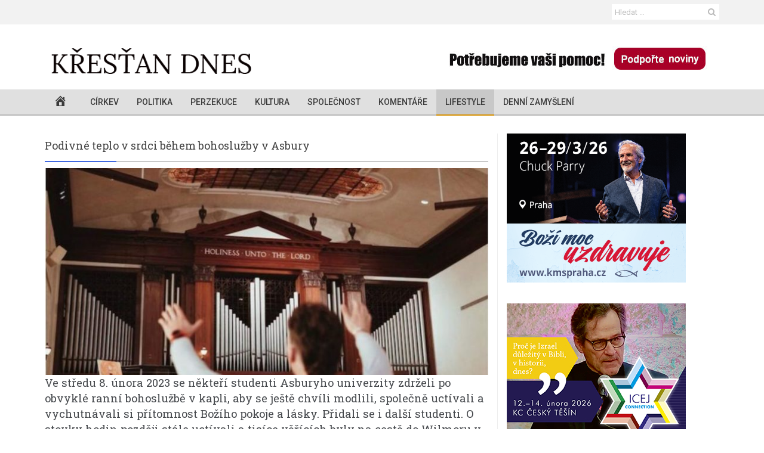

--- FILE ---
content_type: text/html; charset=UTF-8
request_url: https://www.krestandnes.cz/podivne-teplo-v-srdci-behem-bohosluzby-v-asbury/
body_size: 23958
content:
<!DOCTYPE html>
<!--[if IE 8]> <html class="ie ie8" lang="cs" xmlns:og="http://opengraphprotocol.org/schema/" xmlns:fb="http://www.facebook.com/2008/fbml"> <![endif]-->
<!--[if IE 9]> <html class="ie ie9" lang="cs" xmlns:og="http://opengraphprotocol.org/schema/" xmlns:fb="http://www.facebook.com/2008/fbml"> <![endif]-->
<!--[if gt IE 9]><!--> <html lang="cs" xmlns:og="http://opengraphprotocol.org/schema/" xmlns:fb="http://www.facebook.com/2008/fbml"> <!--<![endif]-->
<head>
    <meta charset="UTF-8" />
    <meta http-equiv="X-UA-Compatible" content="IE=edge">
    <meta http-equiv="Cache-Control" content="max-age=3600">
    <meta name="viewport" content="width=device-width, initial-scale=1.0">
    <link rel="pingback" href="https://www.krestandnes.cz/xmlrpc.php" />

    <meta name='robots' content='index, follow, max-image-preview:large, max-snippet:-1, max-video-preview:-1' />
	<style>img:is([sizes="auto" i], [sizes^="auto," i]) { contain-intrinsic-size: 3000px 1500px }</style>
	
<!-- Better Open Graph, Schema.org & Twitter Integration -->
<meta property="twitter:title" content="Podivné teplo v srdci během bohoslužby v Asbury "/>
<meta property="twitter:url" content="https://www.krestandnes.cz/podivne-teplo-v-srdci-behem-bohosluzby-v-asbury/"/>
<meta property="twitter:card" content="summary"/>
<meta property="twitter:description" content="Ve středu 8. února 2023 se někteří studenti Asburyho univerzity zdrželi po obvyklé ranní bohoslužbě v kapli, aby se ještě chvíli modlili, společně uctívali&hellip;"/>
<meta property="twitter:image" content="https://img.krestandnes.cz/2023/03/Snimek-obrazovky-2023-03-02-v-6.56.22-360x173.jpg"/>
<!-- / Better Open Graph, Schema.org & Twitter Integration. -->

	<!-- This site is optimized with the Yoast SEO plugin v18.1 - https://yoast.com/wordpress/plugins/seo/ -->
	<title>Podivné teplo v srdci během bohoslužby v Asbury  - Křesťan dnes</title>
	<link rel="canonical" href="https://www.krestandnes.cz/podivne-teplo-v-srdci-behem-bohosluzby-v-asbury/" />
	<meta property="og:locale" content="cs_CZ" />
	<meta property="og:type" content="article" />
	<meta property="og:title" content="Podivné teplo v srdci během bohoslužby v Asbury  - Křesťan dnes" />
	<meta property="og:description" content="Ve středu 8. února 2023 se někteří studenti Asburyho univerzity zdrželi po obvyklé ranní bohoslužbě v kapli, aby se ještě chvíli modlili, společně uctívali a vychutnávali si přítomnost Božího pokoje a lásky. Přidali se i další studenti. O stovky hodin později stále uctívali a tisíce věřících byly na cestě do Wilmoru v Kentucky, aby prožili [&hellip;]" />
	<meta property="og:url" content="https://www.krestandnes.cz/podivne-teplo-v-srdci-behem-bohosluzby-v-asbury/" />
	<meta property="og:site_name" content="Křesťan dnes" />
	<meta property="article:published_time" content="2023-03-02T15:04:00+00:00" />
	<meta property="article:modified_time" content="2023-03-02T15:07:58+00:00" />
	<meta property="og:image" content="https://img.krestandnes.cz/2023/03/Snimek-obrazovky-2023-03-02-v-6.56.22.jpg" />
	<meta property="og:image:width" content="1024" />
	<meta property="og:image:height" content="491" />
	<meta property="og:image:type" content="image/jpeg" />
	<meta name="twitter:card" content="summary" />
	<meta name="twitter:label1" content="Napsal(a)" />
	<meta name="twitter:data1" content="administrator" />
	<meta name="twitter:label2" content="Odhadovaná doba čtení" />
	<meta name="twitter:data2" content="8 minut" />
	<script type="application/ld+json" class="yoast-schema-graph">{"@context":"https://schema.org","@graph":[{"@type":"WebSite","@id":"https://www.krestandnes.cz/#website","url":"https://www.krestandnes.cz/","name":"Křesťan dnes","description":"Internetové křesťanské noviny.","potentialAction":[{"@type":"SearchAction","target":{"@type":"EntryPoint","urlTemplate":"https://www.krestandnes.cz/?s={search_term_string}"},"query-input":"required name=search_term_string"}],"inLanguage":"cs"},{"@type":"ImageObject","@id":"https://www.krestandnes.cz/podivne-teplo-v-srdci-behem-bohosluzby-v-asbury/#primaryimage","inLanguage":"cs","url":"https://img.krestandnes.cz/2023/03/Snimek-obrazovky-2023-03-02-v-6.56.22.jpg","contentUrl":"https://img.krestandnes.cz/2023/03/Snimek-obrazovky-2023-03-02-v-6.56.22.jpg","width":1024,"height":491},{"@type":"WebPage","@id":"https://www.krestandnes.cz/podivne-teplo-v-srdci-behem-bohosluzby-v-asbury/#webpage","url":"https://www.krestandnes.cz/podivne-teplo-v-srdci-behem-bohosluzby-v-asbury/","name":"Podivné teplo v srdci během bohoslužby v Asbury  - Křesťan dnes","isPartOf":{"@id":"https://www.krestandnes.cz/#website"},"primaryImageOfPage":{"@id":"https://www.krestandnes.cz/podivne-teplo-v-srdci-behem-bohosluzby-v-asbury/#primaryimage"},"datePublished":"2023-03-02T15:04:00+00:00","dateModified":"2023-03-02T15:07:58+00:00","author":{"@id":"https://www.krestandnes.cz/#/schema/person/4196eb921d8a3e51d912737108168c90"},"breadcrumb":{"@id":"https://www.krestandnes.cz/podivne-teplo-v-srdci-behem-bohosluzby-v-asbury/#breadcrumb"},"inLanguage":"cs","potentialAction":[{"@type":"ReadAction","target":["https://www.krestandnes.cz/podivne-teplo-v-srdci-behem-bohosluzby-v-asbury/"]}]},{"@type":"BreadcrumbList","@id":"https://www.krestandnes.cz/podivne-teplo-v-srdci-behem-bohosluzby-v-asbury/#breadcrumb","itemListElement":[{"@type":"ListItem","position":1,"name":"Domovská stránka","item":"https://www.krestandnes.cz/"},{"@type":"ListItem","position":2,"name":"Podivné teplo v srdci během bohoslužby v Asbury "}]},{"@type":"Person","@id":"https://www.krestandnes.cz/#/schema/person/4196eb921d8a3e51d912737108168c90","name":"administrator","image":{"@type":"ImageObject","@id":"https://www.krestandnes.cz/#personlogo","inLanguage":"cs","url":"//www.gravatar.com/avatar/a11019d8a30c83ddb95aca266e3fdb2d?s=96&#038;r=g&#038;d=mm","contentUrl":"//www.gravatar.com/avatar/a11019d8a30c83ddb95aca266e3fdb2d?s=96&#038;r=g&#038;d=mm","caption":"administrator"},"url":"https://www.krestandnes.cz/author/administrator/"},{"@type":"PodcastEpisode","url":"https://www.krestandnes.cz/podivne-teplo-v-srdci-behem-bohosluzby-v-asbury/","name":"Podivné teplo v srdci během bohoslužby v Asbury  - Křesťan dnes","datePublished":"2023-03-02","description":"Ve středu 8. února 2023 se někteří studenti Asburyho univerzity zdrželi po obvyklé ranní bohoslužbě v kapli, aby se ještě chvíli modlili, společně uctívali a vychutnávali si přítomnost Božího pokoje a lásky. Přidali se i další studenti. O stovky hodin později stále uctívali a tisíce věřících byly na cestě do Wilmoru v Kentucky, aby prožili [&hellip;]"}]}</script>
	<!-- / Yoast SEO plugin. -->


<link rel='dns-prefetch' href='//fonts.googleapis.com' />
<link rel="alternate" type="application/rss+xml" title="Křesťan dnes &raquo; RSS zdroj" href="https://www.krestandnes.cz/feed/" />
<link rel="alternate" type="application/rss+xml" title="Křesťan dnes &raquo; RSS komentářů" href="https://www.krestandnes.cz/comments/feed/" />
<link rel="alternate" type="application/rss+xml" title="Křesťan dnes &raquo; RSS komentářů pro Podivné teplo v srdci během bohoslužby v Asbury " href="https://www.krestandnes.cz/podivne-teplo-v-srdci-behem-bohosluzby-v-asbury/feed/" />
<script type="text/javascript">
/* <![CDATA[ */
window._wpemojiSettings = {"baseUrl":"https:\/\/s.w.org\/images\/core\/emoji\/16.0.1\/72x72\/","ext":".png","svgUrl":"https:\/\/s.w.org\/images\/core\/emoji\/16.0.1\/svg\/","svgExt":".svg","source":{"concatemoji":"https:\/\/www.krestandnes.cz\/wp-includes\/js\/wp-emoji-release.min.js?ver=6.8.3"}};
/*! This file is auto-generated */
!function(s,n){var o,i,e;function c(e){try{var t={supportTests:e,timestamp:(new Date).valueOf()};sessionStorage.setItem(o,JSON.stringify(t))}catch(e){}}function p(e,t,n){e.clearRect(0,0,e.canvas.width,e.canvas.height),e.fillText(t,0,0);var t=new Uint32Array(e.getImageData(0,0,e.canvas.width,e.canvas.height).data),a=(e.clearRect(0,0,e.canvas.width,e.canvas.height),e.fillText(n,0,0),new Uint32Array(e.getImageData(0,0,e.canvas.width,e.canvas.height).data));return t.every(function(e,t){return e===a[t]})}function u(e,t){e.clearRect(0,0,e.canvas.width,e.canvas.height),e.fillText(t,0,0);for(var n=e.getImageData(16,16,1,1),a=0;a<n.data.length;a++)if(0!==n.data[a])return!1;return!0}function f(e,t,n,a){switch(t){case"flag":return n(e,"\ud83c\udff3\ufe0f\u200d\u26a7\ufe0f","\ud83c\udff3\ufe0f\u200b\u26a7\ufe0f")?!1:!n(e,"\ud83c\udde8\ud83c\uddf6","\ud83c\udde8\u200b\ud83c\uddf6")&&!n(e,"\ud83c\udff4\udb40\udc67\udb40\udc62\udb40\udc65\udb40\udc6e\udb40\udc67\udb40\udc7f","\ud83c\udff4\u200b\udb40\udc67\u200b\udb40\udc62\u200b\udb40\udc65\u200b\udb40\udc6e\u200b\udb40\udc67\u200b\udb40\udc7f");case"emoji":return!a(e,"\ud83e\udedf")}return!1}function g(e,t,n,a){var r="undefined"!=typeof WorkerGlobalScope&&self instanceof WorkerGlobalScope?new OffscreenCanvas(300,150):s.createElement("canvas"),o=r.getContext("2d",{willReadFrequently:!0}),i=(o.textBaseline="top",o.font="600 32px Arial",{});return e.forEach(function(e){i[e]=t(o,e,n,a)}),i}function t(e){var t=s.createElement("script");t.src=e,t.defer=!0,s.head.appendChild(t)}"undefined"!=typeof Promise&&(o="wpEmojiSettingsSupports",i=["flag","emoji"],n.supports={everything:!0,everythingExceptFlag:!0},e=new Promise(function(e){s.addEventListener("DOMContentLoaded",e,{once:!0})}),new Promise(function(t){var n=function(){try{var e=JSON.parse(sessionStorage.getItem(o));if("object"==typeof e&&"number"==typeof e.timestamp&&(new Date).valueOf()<e.timestamp+604800&&"object"==typeof e.supportTests)return e.supportTests}catch(e){}return null}();if(!n){if("undefined"!=typeof Worker&&"undefined"!=typeof OffscreenCanvas&&"undefined"!=typeof URL&&URL.createObjectURL&&"undefined"!=typeof Blob)try{var e="postMessage("+g.toString()+"("+[JSON.stringify(i),f.toString(),p.toString(),u.toString()].join(",")+"));",a=new Blob([e],{type:"text/javascript"}),r=new Worker(URL.createObjectURL(a),{name:"wpTestEmojiSupports"});return void(r.onmessage=function(e){c(n=e.data),r.terminate(),t(n)})}catch(e){}c(n=g(i,f,p,u))}t(n)}).then(function(e){for(var t in e)n.supports[t]=e[t],n.supports.everything=n.supports.everything&&n.supports[t],"flag"!==t&&(n.supports.everythingExceptFlag=n.supports.everythingExceptFlag&&n.supports[t]);n.supports.everythingExceptFlag=n.supports.everythingExceptFlag&&!n.supports.flag,n.DOMReady=!1,n.readyCallback=function(){n.DOMReady=!0}}).then(function(){return e}).then(function(){var e;n.supports.everything||(n.readyCallback(),(e=n.source||{}).concatemoji?t(e.concatemoji):e.wpemoji&&e.twemoji&&(t(e.twemoji),t(e.wpemoji)))}))}((window,document),window._wpemojiSettings);
/* ]]> */
</script>
<link rel='stylesheet' id='dashicons-css' href='https://www.krestandnes.cz/wp-includes/css/dashicons.min.css?ver=6.8.3' type='text/css' media='all' />
<link rel='stylesheet' id='menu-icons-extra-css' href='https://www.krestandnes.cz/wp-content/plugins/menu-icons/css/extra.min.css?ver=0.13.19' type='text/css' media='all' />
<style id='wp-emoji-styles-inline-css' type='text/css'>

	img.wp-smiley, img.emoji {
		display: inline !important;
		border: none !important;
		box-shadow: none !important;
		height: 1em !important;
		width: 1em !important;
		margin: 0 0.07em !important;
		vertical-align: -0.1em !important;
		background: none !important;
		padding: 0 !important;
	}
</style>
<link rel='stylesheet' id='wp-block-library-css' href='https://www.krestandnes.cz/wp-includes/css/dist/block-library/style.min.css?ver=6.8.3' type='text/css' media='all' />
<style id='classic-theme-styles-inline-css' type='text/css'>
/*! This file is auto-generated */
.wp-block-button__link{color:#fff;background-color:#32373c;border-radius:9999px;box-shadow:none;text-decoration:none;padding:calc(.667em + 2px) calc(1.333em + 2px);font-size:1.125em}.wp-block-file__button{background:#32373c;color:#fff;text-decoration:none}
</style>
<link rel='stylesheet' id='bp-login-form-block-css' href='https://www.krestandnes.cz/wp-content/plugins/buddypress/bp-core/css/blocks/login-form.min.css?ver=10.0.0' type='text/css' media='all' />
<link rel='stylesheet' id='bp-member-block-css' href='https://www.krestandnes.cz/wp-content/plugins/buddypress/bp-members/css/blocks/member.min.css?ver=10.0.0' type='text/css' media='all' />
<link rel='stylesheet' id='bp-members-block-css' href='https://www.krestandnes.cz/wp-content/plugins/buddypress/bp-members/css/blocks/members.min.css?ver=10.0.0' type='text/css' media='all' />
<link rel='stylesheet' id='bp-dynamic-members-block-css' href='https://www.krestandnes.cz/wp-content/plugins/buddypress/bp-members/css/blocks/dynamic-members.min.css?ver=10.0.0' type='text/css' media='all' />
<link rel='stylesheet' id='bp-latest-activities-block-css' href='https://www.krestandnes.cz/wp-content/plugins/buddypress/bp-activity/css/blocks/latest-activities.min.css?ver=10.0.0' type='text/css' media='all' />
<link rel='stylesheet' id='bp-friends-block-css' href='https://www.krestandnes.cz/wp-content/plugins/buddypress/bp-friends/css/blocks/friends.min.css?ver=10.0.0' type='text/css' media='all' />
<link rel='stylesheet' id='bp-sitewide-notices-block-css' href='https://www.krestandnes.cz/wp-content/plugins/buddypress/bp-messages/css/blocks/sitewide-notices.min.css?ver=10.0.0' type='text/css' media='all' />
<style id='global-styles-inline-css' type='text/css'>
:root{--wp--preset--aspect-ratio--square: 1;--wp--preset--aspect-ratio--4-3: 4/3;--wp--preset--aspect-ratio--3-4: 3/4;--wp--preset--aspect-ratio--3-2: 3/2;--wp--preset--aspect-ratio--2-3: 2/3;--wp--preset--aspect-ratio--16-9: 16/9;--wp--preset--aspect-ratio--9-16: 9/16;--wp--preset--color--black: #000000;--wp--preset--color--cyan-bluish-gray: #abb8c3;--wp--preset--color--white: #ffffff;--wp--preset--color--pale-pink: #f78da7;--wp--preset--color--vivid-red: #cf2e2e;--wp--preset--color--luminous-vivid-orange: #ff6900;--wp--preset--color--luminous-vivid-amber: #fcb900;--wp--preset--color--light-green-cyan: #7bdcb5;--wp--preset--color--vivid-green-cyan: #00d084;--wp--preset--color--pale-cyan-blue: #8ed1fc;--wp--preset--color--vivid-cyan-blue: #0693e3;--wp--preset--color--vivid-purple: #9b51e0;--wp--preset--gradient--vivid-cyan-blue-to-vivid-purple: linear-gradient(135deg,rgba(6,147,227,1) 0%,rgb(155,81,224) 100%);--wp--preset--gradient--light-green-cyan-to-vivid-green-cyan: linear-gradient(135deg,rgb(122,220,180) 0%,rgb(0,208,130) 100%);--wp--preset--gradient--luminous-vivid-amber-to-luminous-vivid-orange: linear-gradient(135deg,rgba(252,185,0,1) 0%,rgba(255,105,0,1) 100%);--wp--preset--gradient--luminous-vivid-orange-to-vivid-red: linear-gradient(135deg,rgba(255,105,0,1) 0%,rgb(207,46,46) 100%);--wp--preset--gradient--very-light-gray-to-cyan-bluish-gray: linear-gradient(135deg,rgb(238,238,238) 0%,rgb(169,184,195) 100%);--wp--preset--gradient--cool-to-warm-spectrum: linear-gradient(135deg,rgb(74,234,220) 0%,rgb(151,120,209) 20%,rgb(207,42,186) 40%,rgb(238,44,130) 60%,rgb(251,105,98) 80%,rgb(254,248,76) 100%);--wp--preset--gradient--blush-light-purple: linear-gradient(135deg,rgb(255,206,236) 0%,rgb(152,150,240) 100%);--wp--preset--gradient--blush-bordeaux: linear-gradient(135deg,rgb(254,205,165) 0%,rgb(254,45,45) 50%,rgb(107,0,62) 100%);--wp--preset--gradient--luminous-dusk: linear-gradient(135deg,rgb(255,203,112) 0%,rgb(199,81,192) 50%,rgb(65,88,208) 100%);--wp--preset--gradient--pale-ocean: linear-gradient(135deg,rgb(255,245,203) 0%,rgb(182,227,212) 50%,rgb(51,167,181) 100%);--wp--preset--gradient--electric-grass: linear-gradient(135deg,rgb(202,248,128) 0%,rgb(113,206,126) 100%);--wp--preset--gradient--midnight: linear-gradient(135deg,rgb(2,3,129) 0%,rgb(40,116,252) 100%);--wp--preset--font-size--small: 13px;--wp--preset--font-size--medium: 20px;--wp--preset--font-size--large: 36px;--wp--preset--font-size--x-large: 42px;--wp--preset--spacing--20: 0.44rem;--wp--preset--spacing--30: 0.67rem;--wp--preset--spacing--40: 1rem;--wp--preset--spacing--50: 1.5rem;--wp--preset--spacing--60: 2.25rem;--wp--preset--spacing--70: 3.38rem;--wp--preset--spacing--80: 5.06rem;--wp--preset--shadow--natural: 6px 6px 9px rgba(0, 0, 0, 0.2);--wp--preset--shadow--deep: 12px 12px 50px rgba(0, 0, 0, 0.4);--wp--preset--shadow--sharp: 6px 6px 0px rgba(0, 0, 0, 0.2);--wp--preset--shadow--outlined: 6px 6px 0px -3px rgba(255, 255, 255, 1), 6px 6px rgba(0, 0, 0, 1);--wp--preset--shadow--crisp: 6px 6px 0px rgba(0, 0, 0, 1);}:where(.is-layout-flex){gap: 0.5em;}:where(.is-layout-grid){gap: 0.5em;}body .is-layout-flex{display: flex;}.is-layout-flex{flex-wrap: wrap;align-items: center;}.is-layout-flex > :is(*, div){margin: 0;}body .is-layout-grid{display: grid;}.is-layout-grid > :is(*, div){margin: 0;}:where(.wp-block-columns.is-layout-flex){gap: 2em;}:where(.wp-block-columns.is-layout-grid){gap: 2em;}:where(.wp-block-post-template.is-layout-flex){gap: 1.25em;}:where(.wp-block-post-template.is-layout-grid){gap: 1.25em;}.has-black-color{color: var(--wp--preset--color--black) !important;}.has-cyan-bluish-gray-color{color: var(--wp--preset--color--cyan-bluish-gray) !important;}.has-white-color{color: var(--wp--preset--color--white) !important;}.has-pale-pink-color{color: var(--wp--preset--color--pale-pink) !important;}.has-vivid-red-color{color: var(--wp--preset--color--vivid-red) !important;}.has-luminous-vivid-orange-color{color: var(--wp--preset--color--luminous-vivid-orange) !important;}.has-luminous-vivid-amber-color{color: var(--wp--preset--color--luminous-vivid-amber) !important;}.has-light-green-cyan-color{color: var(--wp--preset--color--light-green-cyan) !important;}.has-vivid-green-cyan-color{color: var(--wp--preset--color--vivid-green-cyan) !important;}.has-pale-cyan-blue-color{color: var(--wp--preset--color--pale-cyan-blue) !important;}.has-vivid-cyan-blue-color{color: var(--wp--preset--color--vivid-cyan-blue) !important;}.has-vivid-purple-color{color: var(--wp--preset--color--vivid-purple) !important;}.has-black-background-color{background-color: var(--wp--preset--color--black) !important;}.has-cyan-bluish-gray-background-color{background-color: var(--wp--preset--color--cyan-bluish-gray) !important;}.has-white-background-color{background-color: var(--wp--preset--color--white) !important;}.has-pale-pink-background-color{background-color: var(--wp--preset--color--pale-pink) !important;}.has-vivid-red-background-color{background-color: var(--wp--preset--color--vivid-red) !important;}.has-luminous-vivid-orange-background-color{background-color: var(--wp--preset--color--luminous-vivid-orange) !important;}.has-luminous-vivid-amber-background-color{background-color: var(--wp--preset--color--luminous-vivid-amber) !important;}.has-light-green-cyan-background-color{background-color: var(--wp--preset--color--light-green-cyan) !important;}.has-vivid-green-cyan-background-color{background-color: var(--wp--preset--color--vivid-green-cyan) !important;}.has-pale-cyan-blue-background-color{background-color: var(--wp--preset--color--pale-cyan-blue) !important;}.has-vivid-cyan-blue-background-color{background-color: var(--wp--preset--color--vivid-cyan-blue) !important;}.has-vivid-purple-background-color{background-color: var(--wp--preset--color--vivid-purple) !important;}.has-black-border-color{border-color: var(--wp--preset--color--black) !important;}.has-cyan-bluish-gray-border-color{border-color: var(--wp--preset--color--cyan-bluish-gray) !important;}.has-white-border-color{border-color: var(--wp--preset--color--white) !important;}.has-pale-pink-border-color{border-color: var(--wp--preset--color--pale-pink) !important;}.has-vivid-red-border-color{border-color: var(--wp--preset--color--vivid-red) !important;}.has-luminous-vivid-orange-border-color{border-color: var(--wp--preset--color--luminous-vivid-orange) !important;}.has-luminous-vivid-amber-border-color{border-color: var(--wp--preset--color--luminous-vivid-amber) !important;}.has-light-green-cyan-border-color{border-color: var(--wp--preset--color--light-green-cyan) !important;}.has-vivid-green-cyan-border-color{border-color: var(--wp--preset--color--vivid-green-cyan) !important;}.has-pale-cyan-blue-border-color{border-color: var(--wp--preset--color--pale-cyan-blue) !important;}.has-vivid-cyan-blue-border-color{border-color: var(--wp--preset--color--vivid-cyan-blue) !important;}.has-vivid-purple-border-color{border-color: var(--wp--preset--color--vivid-purple) !important;}.has-vivid-cyan-blue-to-vivid-purple-gradient-background{background: var(--wp--preset--gradient--vivid-cyan-blue-to-vivid-purple) !important;}.has-light-green-cyan-to-vivid-green-cyan-gradient-background{background: var(--wp--preset--gradient--light-green-cyan-to-vivid-green-cyan) !important;}.has-luminous-vivid-amber-to-luminous-vivid-orange-gradient-background{background: var(--wp--preset--gradient--luminous-vivid-amber-to-luminous-vivid-orange) !important;}.has-luminous-vivid-orange-to-vivid-red-gradient-background{background: var(--wp--preset--gradient--luminous-vivid-orange-to-vivid-red) !important;}.has-very-light-gray-to-cyan-bluish-gray-gradient-background{background: var(--wp--preset--gradient--very-light-gray-to-cyan-bluish-gray) !important;}.has-cool-to-warm-spectrum-gradient-background{background: var(--wp--preset--gradient--cool-to-warm-spectrum) !important;}.has-blush-light-purple-gradient-background{background: var(--wp--preset--gradient--blush-light-purple) !important;}.has-blush-bordeaux-gradient-background{background: var(--wp--preset--gradient--blush-bordeaux) !important;}.has-luminous-dusk-gradient-background{background: var(--wp--preset--gradient--luminous-dusk) !important;}.has-pale-ocean-gradient-background{background: var(--wp--preset--gradient--pale-ocean) !important;}.has-electric-grass-gradient-background{background: var(--wp--preset--gradient--electric-grass) !important;}.has-midnight-gradient-background{background: var(--wp--preset--gradient--midnight) !important;}.has-small-font-size{font-size: var(--wp--preset--font-size--small) !important;}.has-medium-font-size{font-size: var(--wp--preset--font-size--medium) !important;}.has-large-font-size{font-size: var(--wp--preset--font-size--large) !important;}.has-x-large-font-size{font-size: var(--wp--preset--font-size--x-large) !important;}
:where(.wp-block-post-template.is-layout-flex){gap: 1.25em;}:where(.wp-block-post-template.is-layout-grid){gap: 1.25em;}
:where(.wp-block-columns.is-layout-flex){gap: 2em;}:where(.wp-block-columns.is-layout-grid){gap: 2em;}
:root :where(.wp-block-pullquote){font-size: 1.5em;line-height: 1.6;}
</style>
<link rel='stylesheet' id='bf-better-social-font-icon-css' href='https://www.krestandnes.cz/wp-content/themes/better-mag/includes/libs/better-framework/assets/css/better-social-font-icon.css?ver=2.4.2' type='text/css' media='all' />
<link rel='stylesheet' id='better-social-counter-css' href='https://www.krestandnes.cz/wp-content/plugins/better-social-counter/css/style.css?ver=1.4.0.3' type='text/css' media='all' />
<link rel='stylesheet' id='bp-legacy-css-css' href='https://www.krestandnes.cz/wp-content/plugins/buddypress/bp-templates/bp-legacy/css/buddypress.min.css?ver=10.0.0' type='text/css' media='screen' />
<link rel='stylesheet' id='contact-form-7-css' href='https://www.krestandnes.cz/wp-content/plugins/contact-form-7/includes/css/styles.css?ver=5.5.4' type='text/css' media='all' />
<link rel='stylesheet' id='wsl-widget-css' href='https://www.krestandnes.cz/wp-content/plugins/wordpress-social-login/assets/css/style.css?ver=6.8.3' type='text/css' media='all' />
<link rel='stylesheet' id='mc4wp-form-themes-css' href='https://www.krestandnes.cz/wp-content/plugins/mailchimp-for-wp/assets/css/form-themes.css?ver=4.8.6' type='text/css' media='all' />
<link rel='stylesheet' id='bf-pretty-photo-css' href='https://www.krestandnes.cz/wp-content/themes/better-mag/includes/libs/better-framework/assets/css/pretty-photo.css?ver=2.4.2' type='text/css' media='all' />
<link rel='stylesheet' id='bootstrap-css' href='https://www.krestandnes.cz/wp-content/themes/better-mag/css/bootstrap.min.css?ver=2.7.0' type='text/css' media='all' />
<link rel='stylesheet' id='bf-fontawesome-css' href='https://www.krestandnes.cz/wp-content/themes/better-mag/includes/libs/better-framework/assets/css/font-awesome.min.css?ver=2.4.2' type='text/css' media='all' />
<link rel='stylesheet' id='better-mag-css' href='https://www.krestandnes.cz/wp-content/themes/better-mag/style.css?ver=2.7.0' type='text/css' media='all' />
<link rel='stylesheet' id='better-framework-main-fonts-css' href='https://fonts.googleapis.com/css?family=Open+Sans:400,700,600,300|Roboto:500,400,300|Roboto+Slab:400' type='text/css' media='all' />
<link rel='stylesheet' id='sabai-css' href='https://www.krestandnes.cz/wp-content/plugins/sabai/assets/css/main.min.css?ver=1.4.17' type='text/css' media='all' />
<link rel='stylesheet' id='sabai-font-awesome-css' href='https://www.krestandnes.cz/wp-content/plugins/sabai/assets/css/font-awesome.min.css?ver=1.4.17' type='text/css' media='all' />
<link rel='stylesheet' id='sabai-paidlistings-css' href='https://www.krestandnes.cz/wp-content/plugins/sabai-paidlistings/assets/css/main.min.css?ver=1.4.17' type='text/css' media='all' />
<link rel='stylesheet' id='sabai-googlemaps-css' href='https://www.krestandnes.cz/wp-content/plugins/sabai-googlemaps/assets/css/main.min.css?ver=1.4.17' type='text/css' media='all' />
<link rel='stylesheet' id='sabai-directory-css' href='https://www.krestandnes.cz/wp-content/plugins/sabai-directory/assets/css/main.min.css?ver=1.4.17' type='text/css' media='all' />
<script type="text/javascript" src="https://www.krestandnes.cz/wp-includes/js/jquery/jquery.min.js?ver=3.7.1" id="jquery-core-js"></script>
<script type="text/javascript" src="https://www.krestandnes.cz/wp-includes/js/jquery/jquery-migrate.min.js?ver=3.4.1" id="jquery-migrate-js"></script>
<script type="text/javascript" id="bp-confirm-js-extra">
/* <![CDATA[ */
var BP_Confirm = {"are_you_sure":"Jste si jisti?"};
/* ]]> */
</script>
<script type="text/javascript" src="https://www.krestandnes.cz/wp-content/plugins/buddypress/bp-core/js/confirm.min.js?ver=10.0.0" id="bp-confirm-js"></script>
<script type="text/javascript" src="https://www.krestandnes.cz/wp-content/plugins/buddypress/bp-core/js/widget-members.min.js?ver=10.0.0" id="bp-widget-members-js"></script>
<script type="text/javascript" src="https://www.krestandnes.cz/wp-content/plugins/buddypress/bp-core/js/jquery-query.min.js?ver=10.0.0" id="bp-jquery-query-js"></script>
<script type="text/javascript" src="https://www.krestandnes.cz/wp-content/plugins/buddypress/bp-core/js/vendor/jquery-cookie.min.js?ver=10.0.0" id="bp-jquery-cookie-js"></script>
<script type="text/javascript" src="https://www.krestandnes.cz/wp-content/plugins/buddypress/bp-core/js/vendor/jquery-scroll-to.min.js?ver=10.0.0" id="bp-jquery-scroll-to-js"></script>
<script type="text/javascript" id="bp-legacy-js-js-extra">
/* <![CDATA[ */
var BP_DTheme = {"accepted":"P\u0159ijato","close":"Zav\u0159\u00edt","comments":"koment\u00e1\u0159e","leave_group_confirm":"Opravdu chcete opustit tuto skupinu?","mark_as_fav":"Obl\u00edben\u00e9","my_favs":"Obl\u00edben\u00e9","rejected":"Zam\u00edtnuto","remove_fav":"Odstranit z obl\u00edben\u00fdch","show_all":"Zobrazit v\u0161e","show_all_comments":"Zobrazit v\u0161echny koment\u00e1\u0159e k tomuto vl\u00e1knu","show_x_comments":"Zobrazit v\u0161echny koment\u00e1\u0159e (%d)","unsaved_changes":"Tv\u016fj profil obsahuje neulo\u017een\u00e9 zm\u011bny. Pokud opust\u00ed\u0161 str\u00e1nku, zm\u011bny budou ztraceny.","view":"Zobrazit","store_filter_settings":""};
/* ]]> */
</script>
<script type="text/javascript" src="https://www.krestandnes.cz/wp-content/plugins/buddypress/bp-templates/bp-legacy/js/buddypress.min.js?ver=10.0.0" id="bp-legacy-js-js"></script>
<script type="text/javascript" src="https://www.krestandnes.cz/wp-content/plugins/wordpress-social-login/assets/js/widget.js?ver=6.8.3" id="wsl-widget-js"></script>
<link rel="https://api.w.org/" href="https://www.krestandnes.cz/wp-json/" /><link rel="alternate" title="JSON" type="application/json" href="https://www.krestandnes.cz/wp-json/wp/v2/posts/76894" /><link rel="EditURI" type="application/rsd+xml" title="RSD" href="https://www.krestandnes.cz/xmlrpc.php?rsd" />
<meta name="generator" content="WordPress 6.8.3" />
<meta name="generator" content="Seriously Simple Podcasting 2.11.0" />
<link rel='shortlink' href='https://www.krestandnes.cz/?p=76894' />
<link rel="alternate" title="oEmbed (JSON)" type="application/json+oembed" href="https://www.krestandnes.cz/wp-json/oembed/1.0/embed?url=https%3A%2F%2Fwww.krestandnes.cz%2Fpodivne-teplo-v-srdci-behem-bohosluzby-v-asbury%2F" />
<link rel="alternate" title="oEmbed (XML)" type="text/xml+oembed" href="https://www.krestandnes.cz/wp-json/oembed/1.0/embed?url=https%3A%2F%2Fwww.krestandnes.cz%2Fpodivne-teplo-v-srdci-behem-bohosluzby-v-asbury%2F&#038;format=xml" />

	<script type="text/javascript">var ajaxurl = 'https://www.krestandnes.cz/wp-admin/admin-ajax.php';</script>


<link rel="alternate" type="application/rss+xml" title="Podcast RSS feed" href="https://www.krestandnes.cz/feed/podcast" />

<link rel="shortcut icon" href="https://img.krestandnes.cz/2020/11/logo_48x48.ico"><link rel="apple-touch-icon" href="https://img.krestandnes.cz/2020/11/logo_72x72.ico"><link rel="apple-touch-icon" sizes="114x114" href="https://img.krestandnes.cz/2020/11/logo_144x144.ico"><link rel="apple-touch-icon" sizes="72x72" href="https://img.krestandnes.cz/2020/11/logo_72x72.ico"><link rel="apple-touch-icon" sizes="144x144" href="https://img.krestandnes.cz/2020/11/logo_144x144.ico"><meta name="generator" content="Powered by Visual Composer - drag and drop page builder for WordPress."/>
<!--[if lte IE 9]><link rel="stylesheet" type="text/css" href="https://www.krestandnes.cz/wp-content/plugins/js_composer/assets/css/vc_lte_ie9.min.css" media="screen"><![endif]--><!--[if IE  8]><link rel="stylesheet" type="text/css" href="https://www.krestandnes.cz/wp-content/plugins/js_composer/assets/css/vc-ie8.min.css" media="screen"><![endif]-->
<!-- BetterFramework Auto Generated CSS -->
<style type='text/css' media='screen'>/*  Panel Options Custom CSS  */
.better-social-counter.style-modern .item-title,.better-social-counter.style-box .item-title,.better-social-counter.style-clean .item-title,.better-social-counter.style-button .item-title{font-family:'Open Sans';font-weight:400;font-size:12px;text-transform:initial}.better-social-counter.style-box .item-count,.better-social-counter.style-clean .item-count,.better-social-counter.style-modern .item-count,.better-social-counter.style-button .item-count{font-family:'Open Sans';font-weight:700;font-size:14px;text-transform:initial}.better-social-counter.style-big-button .item-name{font-family:'Open Sans';font-weight:600;font-size:14px;text-transform:initial}.better-social-counter.style-big-button .item-title-join{font-family:'Open Sans';font-weight:400;font-size:13px;text-transform:initial}.better-social-banner .banner-item .item-count{font-family:'Open Sans';font-weight:300;font-size:22px;text-transform:uppercase}.better-social-banner .banner-item .item-title{font-family:'Open Sans';font-weight:700;font-size:12px;text-transform:uppercase}.better-social-banner .banner-item .item-button{font-family:'Open Sans';font-weight:700;font-size:13px;text-transform:uppercase}body .header{padding-top:20px}body .header{padding-bottom:2px}body{font-family:'Roboto';font-weight:500;font-size:14px;text-align:inherit;text-transform:initial;color:#5f6569}.heading,h1,h2,h3,h4,h5,h6,.header .logo a,.block-modern h2.title a,.main-menu .block-modern h2.title a,.blog-block h2 a,.main-menu .blog-block h2 a,.block-highlight .title,.listing-thumbnail h3.title a,.main-menu .listing-thumbnail h3.title a,.listing-simple li h3.title a,.main-menu .listing-simple li h3.title a,.widget li,.bf-shortcode.bm-login-register label,.bf-shortcode.bm-login-register .register-tab .before-message,.bf-shortcode.bm-login-register .register-tab .statement{font-family:'Roboto Slab';font-weight:400;text-align:initial;text-transform:initial;color:#444444}.page-heading,.page-heading span.h-title{font-family:'Roboto Slab';font-weight:400;line-height:30px;font-size:18px;text-align:initial;text-transform:initial;color:#444444}.section-heading.extended .other-links .other-item a,.section-heading span.h-title{font-family:'Roboto';font-weight:500;line-height:32px;font-size:14px;text-align:initial;text-transform:uppercase}.mega-menu .meta,.mega-menu .meta span,.mega-menu .meta a,.the-content .meta a,.meta a,.meta span,.meta{font-family:'Roboto';font-weight:400;font-size:12px;text-align:initial;text-transform:initial;color:#919191}.blog-block .summary p, .blog-block .summary,.block-modern .summary p, .block-modern .summary{font-family:'Roboto Slab';font-weight:400;line-height:20px;font-size:13px;text-align:initial;text-transform:initial;color:#717171}.btn-read-more{font-family:'Roboto';font-weight:400;line-height:18px;font-size:12px;text-align:center;text-transform:uppercase}.term-title a{font-family:'Roboto';font-weight:400;line-height:30px;font-size:13px;text-align:center;text-transform:uppercase}.the-content,.the-content p{font-family:'Roboto Slab';font-weight:400;line-height:26px;font-size:16px;text-align:inherit;text-transform:initial;color:#5f6569}blockquote,blockquote p,.the-content blockquote p{font-family:'Roboto Slab';font-weight:400;line-height:26px;font-size:16px;text-align:inherit;text-transform:initial}.main-menu .menu a,.main-menu .menu li,.main-menu .main-menu-container.mobile-menu-container .mobile-button{font-family:'Roboto';font-weight:500;font-size:14px;text-align:inherit;text-transform:uppercase}.main-menu .menu .better-custom-badge{font-family:'Roboto';font-weight:500;font-size:11px;text-transform:uppercase}.main-menu.style-large .desktop-menu-container .menu > li > a > .description{font-family:'Roboto';font-weight:300;font-size:12px;text-transform:uppercase}.main-slider-wrapper .block-highlight .title{font-family:'Roboto Slab';font-weight:400;font-size:17px;text-align:initial;text-transform:initial}.main-bg-color,.main-bg-color,.bf-news-ticker .heading,.main-menu .menu .better-custom-badge,.widget.widget_nav_menu .menu .better-custom-badge,body .mejs-controls .mejs-time-rail .mejs-time-current,.widget.widget_nav_menu li a:hover,.btn-read-more,.button-primary,.pagination > span,.pagination .wp-pagenavi a:hover,.pagination .page-numbers:hover,.pagination .wp-pagenavi .current,.pagination .current,.flex-control-nav li a.flex-active, .flex-control-nav li:hover a,.term-title a,.rating-bar span,input[type=submit],.main-menu .menu > li.random-post:hover > a,.main-menu .main-menu-container.mobile-menu-container .mobile-button .fa,.section-heading.extended .other-links .other-item:hover a,.section-heading.extended.tab-heading .other-links .other-item.active a,.page-heading:before,body .mejs-controls .mejs-time-rail .mejs-time-current,.comments li.comment.bypostauthor > article.comment .comment-edit-link,.comments li.comment.bypostauthor > article.comment .comment-reply-link,.comments .comment-respond #cancel-comment-reply-link,.comments .comment-respond .form-submit input[type=submit],.widget.widget_nav_menu li a:hover,.betterstudio-review .verdict .overall,.error404 .content-column .search-form .search-submit,.main-menu .search-item .search-form:hover,.main-menu .search-item .search-form.have-focus,span.dropcap.square,span.dropcap.circle,.block-user-row .posts-count,.block-user-modern .posts-count{background-color:#4169e1}.main-color,.bf-news-ticker ul.news-list li a:hover,.bf-news-ticker ul.news-list li a:focus,.rating-stars span:before,.footer-lower-wrapper a:hover,.bf-breadcrumb .trail-browse,.comments li.comment.bypostauthor > article.comment .comment-author a,.comments li.comment.bypostauthor > article.comment .comment-author,.widget.widget_calendar table td a,.widget .tagcloud a:hover,span.dropcap.circle-outline,span.dropcap.square-outline,.the-content.site-map ul li a:hover,.tab-content-listing .tab-read-more a,.widget .tab-read-more a:hover,.archive-section a:hover,.comments .pingback .comment-edit-link:hover, .comments article.comment .comment-edit-link:hover, .comments article.comment .comment-reply-link:hover{color:#4169e1}.top-bar .widget.widget_nav_menu li:hover > a{background-color:#4169e1 !important}.main-menu .menu > li:hover > a,.main-menu .menu > .current-menu-ancestor > a,.main-menu .menu > .current-menu-parent > a,.main-menu .menu > .current-menu-item > a,.widget.widget_recent_comments a:hover,.footer-larger-widget.widget.widget_recent_comments a:hover,.comments li.comment.bypostauthor > article.comment,.section-heading.extended.tab-heading{border-bottom-color:#4169e1}.main-menu .menu .better-custom-badge:after{border-top-color:#4169e1}.bf-news-ticker .heading:after,.main-menu .menu .sub-menu .better-custom-badge:after,.rtl .main-menu .mega-menu .menu-badge-right > a > .better-custom-badge:after,body .main-menu .menu .mega-menu .menu-badge-left > a > .better-custom-badge:after{border-left-color:#4169e1}.rtl .bf-news-ticker .heading:after,.main-menu .mega-menu .menu-badge-right > a > .better-custom-badge:after,.widget.widget_nav_menu .menu .better-custom-badge:after{border-right-color:#4169e1}.widget .tagcloud a:hover,span.dropcap.circle-outline,span.dropcap.square-outline,.better-gallery .fotorama__thumb-border{border-color:#4169e1}div.pp_default .pp_gallery ul li a:hover,div.pp_default .pp_gallery ul li.selected a{border-color:#4169e1 !important}::selection{background:#4169e1}::-moz-selection{background:#4169e1}#buddypress .dir-search input[type=submit],#buddypress div.item-list-tabs ul li.current a span,#buddypress div.item-list-tabs ul li.selected a span,#buddypress div.activity-meta a:hover,#buddypress div.item-list-tabs ul li a,#buddypress div#item-header div#item-meta a,#buddypress .acomment-meta a,#buddypress .activity-header a,#buddypress .comment-meta a,#buddypress .activity-list .activity-content .activity-inner a,#buddypress .activity-list .activity-content blockquote a,#buddypress table.profile-fields > tbody > tr > td.data a,#buddypress table.notifications a,#buddypress table#message-threads a,#buddypress div.messages-options-nav a,#buddypress ul.item-list li div.item-title a,#buddypress ul.item-list li h5 a{color:#4169e1}#buddypress .dir-search input[type=submit],#buddypress a.button,#buddypress a.button:hover,#buddypress button,#buddypress button:hover,#buddypress div.generic-button a,#buddypress div.generic-button a:hover,#buddypress input[type=button],#buddypress input[type=button]:hover,#buddypress input[type=reset],#buddypress input[type=reset]:hover,#buddypress input[type=submit],#buddypress input[type=submit]:hover,#buddypress ul.button-nav li a,#buddypress ul.button-nav li a:hover,a.bp-title-button:hover ,a.bp-title-button{border-color:#4169e1}#buddypress a.button,#buddypress a.button:hover,#buddypress button,#buddypress button:hover,#buddypress div.generic-button a,#buddypress div.generic-button a:hover,#buddypress input[type=button],#buddypress input[type=button]:hover,#buddypress input[type=reset],#buddypress input[type=reset]:hover,#buddypress input[type=submit],#buddypress input[type=submit]:hover,#buddypress ul.button-nav li a,#buddypress ul.button-nav li a:hover,a.bp-title-button:hover ,a.bp-title-button,#buddypress div.item-list-tabs ul li.current a,#buddypress div.item-list-tabs ul li.selected a,#buddypress div.activity-meta a:hover span{background:#4169e1;color:#fff}#buddypress div.item-list-tabs ul li a:hover span{background:#4169e1;color:#fff}.the-content a{color:#4169e1}

/*  Terms Custom CSS  */
body.category-31 .the-content a:hover,.block-modern.main-term-31 .rating-stars span:before,.blog-block.main-term-31 .rating-stars span:before,.block-highlight.main-term-31 .rating-stars span:before,.listing-thumbnail li.main-term-31 .rating-stars span:before,.widget .tab-read-more.term-31 a:hover,.tab-content-listing .tab-read-more.term-31 a{color:028FD1}.main-menu .menu > li.menu-term-31:hover > a,.main-menu .menu > li.current-menu-ancestor.menu-term-31 > a,.main-menu .menu > li.current-menu-parent.menu-term-31 > a,.main-menu .menu > li.current-menu-item.menu-term-31 > a,.section-heading.tab-heading.active-term-31,.section-heading.term-31,.section-heading.extended.tab-heading.term-31,body.category-31 .widget.widget_recent_comments a:hover{border-bottom-color:028FD1}.term-title.term-31 a,body.category-31 .main-slider-wrapper .flex-control-nav li a.flex-active,body.category-31 .main-slider-wrapper .flex-control-nav li:hover a,body.category-31 .page-heading:before,body.category-31 .btn-read-more,.section-heading.term-31 span.h-title,.section-heading.extended.tab-heading li.other-item.main-term.active.term-31 a,.section-heading.extended.tab-heading li.other-item.term-31:hover a,.section-heading.extended.tab-heading.term-31 .other-links .other-item.active a,.section-heading.extended.term-31 .other-links .other-item.listing-read-more a:hover{background-color:028FD1;color:#FFF}.blog-block.main-term-31 .btn-read-more,.block-modern.main-term-31 .rating-bar span,.blog-block.main-term-31 .rating-bar span,.block-highlight.main-term-31 .rating-bar span,.listing-thumbnail li.main-term-31 .rating-bar span{background-color:028FD1}.widget.widget_nav_menu li.menu-term-31 > a:hover{border-color:028FD1;background-color:028FD1}body.category-31 ::selection{background:028FD1}body.category-31 ::-moz-selection{background:028FD1}body.category-218 .the-content a:hover,.block-modern.main-term-218 .rating-stars span:before,.blog-block.main-term-218 .rating-stars span:before,.block-highlight.main-term-218 .rating-stars span:before,.listing-thumbnail li.main-term-218 .rating-stars span:before,.widget .tab-read-more.term-218 a:hover,.tab-content-listing .tab-read-more.term-218 a{color:#1146}.main-menu .menu > li.menu-term-218:hover > a,.main-menu .menu > li.current-menu-ancestor.menu-term-218 > a,.main-menu .menu > li.current-menu-parent.menu-term-218 > a,.main-menu .menu > li.current-menu-item.menu-term-218 > a,.section-heading.tab-heading.active-term-218,.section-heading.term-218,.section-heading.extended.tab-heading.term-218,body.category-218 .widget.widget_recent_comments a:hover{border-bottom-color:#1146}.term-title.term-218 a,body.category-218 .main-slider-wrapper .flex-control-nav li a.flex-active,body.category-218 .main-slider-wrapper .flex-control-nav li:hover a,body.category-218 .page-heading:before,body.category-218 .btn-read-more,.section-heading.term-218 span.h-title,.section-heading.extended.tab-heading li.other-item.main-term.active.term-218 a,.section-heading.extended.tab-heading li.other-item.term-218:hover a,.section-heading.extended.tab-heading.term-218 .other-links .other-item.active a,.section-heading.extended.term-218 .other-links .other-item.listing-read-more a:hover{background-color:#1146;color:#FFF}.blog-block.main-term-218 .btn-read-more,.block-modern.main-term-218 .rating-bar span,.blog-block.main-term-218 .rating-bar span,.block-highlight.main-term-218 .rating-bar span,.listing-thumbnail li.main-term-218 .rating-bar span{background-color:#1146}.widget.widget_nav_menu li.menu-term-218 > a:hover{border-color:#1146;background-color:#1146}body.category-218 ::selection{background:#1146}body.category-218 ::-moz-selection{background:#1146}body.category-69 .the-content a:hover,.block-modern.main-term-69 .rating-stars span:before,.blog-block.main-term-69 .rating-stars span:before,.block-highlight.main-term-69 .rating-stars span:before,.listing-thumbnail li.main-term-69 .rating-stars span:before,.widget .tab-read-more.term-69 a:hover,.tab-content-listing .tab-read-more.term-69 a{color:#E44E4F}.main-menu .menu > li.menu-term-69:hover > a,.main-menu .menu > li.current-menu-ancestor.menu-term-69 > a,.main-menu .menu > li.current-menu-parent.menu-term-69 > a,.main-menu .menu > li.current-menu-item.menu-term-69 > a,.section-heading.tab-heading.active-term-69,.section-heading.term-69,.section-heading.extended.tab-heading.term-69,body.category-69 .widget.widget_recent_comments a:hover{border-bottom-color:#E44E4F}.term-title.term-69 a,body.category-69 .main-slider-wrapper .flex-control-nav li a.flex-active,body.category-69 .main-slider-wrapper .flex-control-nav li:hover a,body.category-69 .page-heading:before,body.category-69 .btn-read-more,.section-heading.term-69 span.h-title,.section-heading.extended.tab-heading li.other-item.main-term.active.term-69 a,.section-heading.extended.tab-heading li.other-item.term-69:hover a,.section-heading.extended.tab-heading.term-69 .other-links .other-item.active a,.section-heading.extended.term-69 .other-links .other-item.listing-read-more a:hover{background-color:#E44E4F;color:#FFF}.blog-block.main-term-69 .btn-read-more,.block-modern.main-term-69 .rating-bar span,.blog-block.main-term-69 .rating-bar span,.block-highlight.main-term-69 .rating-bar span,.listing-thumbnail li.main-term-69 .rating-bar span{background-color:#E44E4F}.widget.widget_nav_menu li.menu-term-69 > a:hover{border-color:#E44E4F;background-color:#E44E4F}body.category-69 ::selection{background:#E44E4F}body.category-69 ::-moz-selection{background:#E44E4F}body.category-25 .the-content a:hover,.block-modern.main-term-25 .rating-stars span:before,.blog-block.main-term-25 .rating-stars span:before,.block-highlight.main-term-25 .rating-stars span:before,.listing-thumbnail li.main-term-25 .rating-stars span:before,.widget .tab-read-more.term-25 a:hover,.tab-content-listing .tab-read-more.term-25 a{color:#008F32}.main-menu .menu > li.menu-term-25:hover > a,.main-menu .menu > li.current-menu-ancestor.menu-term-25 > a,.main-menu .menu > li.current-menu-parent.menu-term-25 > a,.main-menu .menu > li.current-menu-item.menu-term-25 > a,.section-heading.tab-heading.active-term-25,.section-heading.term-25,.section-heading.extended.tab-heading.term-25,body.category-25 .widget.widget_recent_comments a:hover{border-bottom-color:#008F32}.term-title.term-25 a,body.category-25 .main-slider-wrapper .flex-control-nav li a.flex-active,body.category-25 .main-slider-wrapper .flex-control-nav li:hover a,body.category-25 .page-heading:before,body.category-25 .btn-read-more,.section-heading.term-25 span.h-title,.section-heading.extended.tab-heading li.other-item.main-term.active.term-25 a,.section-heading.extended.tab-heading li.other-item.term-25:hover a,.section-heading.extended.tab-heading.term-25 .other-links .other-item.active a,.section-heading.extended.term-25 .other-links .other-item.listing-read-more a:hover{background-color:#008F32;color:#FFF}.blog-block.main-term-25 .btn-read-more,.block-modern.main-term-25 .rating-bar span,.blog-block.main-term-25 .rating-bar span,.block-highlight.main-term-25 .rating-bar span,.listing-thumbnail li.main-term-25 .rating-bar span{background-color:#008F32}.widget.widget_nav_menu li.menu-term-25 > a:hover{border-color:#008F32;background-color:#008F32}body.category-25 ::selection{background:#008F32}body.category-25 ::-moz-selection{background:#008F32}body.category-254 .the-content a:hover,.block-modern.main-term-254 .rating-stars span:before,.blog-block.main-term-254 .rating-stars span:before,.block-highlight.main-term-254 .rating-stars span:before,.listing-thumbnail li.main-term-254 .rating-stars span:before,.widget .tab-read-more.term-254 a:hover,.tab-content-listing .tab-read-more.term-254 a{color:#d68f00}.main-menu .menu > li.menu-term-254:hover > a,.main-menu .menu > li.current-menu-ancestor.menu-term-254 > a,.main-menu .menu > li.current-menu-parent.menu-term-254 > a,.main-menu .menu > li.current-menu-item.menu-term-254 > a,.section-heading.tab-heading.active-term-254,.section-heading.term-254,.section-heading.extended.tab-heading.term-254,body.category-254 .widget.widget_recent_comments a:hover{border-bottom-color:#d68f00}.term-title.term-254 a,body.category-254 .main-slider-wrapper .flex-control-nav li a.flex-active,body.category-254 .main-slider-wrapper .flex-control-nav li:hover a,body.category-254 .page-heading:before,body.category-254 .btn-read-more,.section-heading.term-254 span.h-title,.section-heading.extended.tab-heading li.other-item.main-term.active.term-254 a,.section-heading.extended.tab-heading li.other-item.term-254:hover a,.section-heading.extended.tab-heading.term-254 .other-links .other-item.active a,.section-heading.extended.term-254 .other-links .other-item.listing-read-more a:hover{background-color:#d68f00;color:#FFF}.blog-block.main-term-254 .btn-read-more,.block-modern.main-term-254 .rating-bar span,.blog-block.main-term-254 .rating-bar span,.block-highlight.main-term-254 .rating-bar span,.listing-thumbnail li.main-term-254 .rating-bar span{background-color:#d68f00}.widget.widget_nav_menu li.menu-term-254 > a:hover{border-color:#d68f00;background-color:#d68f00}body.category-254 ::selection{background:#d68f00}body.category-254 ::-moz-selection{background:#d68f00}body.category-30 .the-content a:hover,.block-modern.main-term-30 .rating-stars span:before,.blog-block.main-term-30 .rating-stars span:before,.block-highlight.main-term-30 .rating-stars span:before,.listing-thumbnail li.main-term-30 .rating-stars span:before,.widget .tab-read-more.term-30 a:hover,.tab-content-listing .tab-read-more.term-30 a{color:#00B85F}.main-menu .menu > li.menu-term-30:hover > a,.main-menu .menu > li.current-menu-ancestor.menu-term-30 > a,.main-menu .menu > li.current-menu-parent.menu-term-30 > a,.main-menu .menu > li.current-menu-item.menu-term-30 > a,.section-heading.tab-heading.active-term-30,.section-heading.term-30,.section-heading.extended.tab-heading.term-30,body.category-30 .widget.widget_recent_comments a:hover{border-bottom-color:#00B85F}.term-title.term-30 a,body.category-30 .main-slider-wrapper .flex-control-nav li a.flex-active,body.category-30 .main-slider-wrapper .flex-control-nav li:hover a,body.category-30 .page-heading:before,body.category-30 .btn-read-more,.section-heading.term-30 span.h-title,.section-heading.extended.tab-heading li.other-item.main-term.active.term-30 a,.section-heading.extended.tab-heading li.other-item.term-30:hover a,.section-heading.extended.tab-heading.term-30 .other-links .other-item.active a,.section-heading.extended.term-30 .other-links .other-item.listing-read-more a:hover{background-color:#00B85F;color:#FFF}.blog-block.main-term-30 .btn-read-more,.block-modern.main-term-30 .rating-bar span,.blog-block.main-term-30 .rating-bar span,.block-highlight.main-term-30 .rating-bar span,.listing-thumbnail li.main-term-30 .rating-bar span{background-color:#00B85F}.widget.widget_nav_menu li.menu-term-30 > a:hover{border-color:#00B85F;background-color:#00B85F}body.category-30 ::selection{background:#00B85F}body.category-30 ::-moz-selection{background:#00B85F}body.category-26 .the-content a:hover,.block-modern.main-term-26 .rating-stars span:before,.blog-block.main-term-26 .rating-stars span:before,.block-highlight.main-term-26 .rating-stars span:before,.listing-thumbnail li.main-term-26 .rating-stars span:before,.widget .tab-read-more.term-26 a:hover,.tab-content-listing .tab-read-more.term-26 a{color:#00999E}.main-menu .menu > li.menu-term-26:hover > a,.main-menu .menu > li.current-menu-ancestor.menu-term-26 > a,.main-menu .menu > li.current-menu-parent.menu-term-26 > a,.main-menu .menu > li.current-menu-item.menu-term-26 > a,.section-heading.tab-heading.active-term-26,.section-heading.term-26,.section-heading.extended.tab-heading.term-26,body.category-26 .widget.widget_recent_comments a:hover{border-bottom-color:#00999E}.term-title.term-26 a,body.category-26 .main-slider-wrapper .flex-control-nav li a.flex-active,body.category-26 .main-slider-wrapper .flex-control-nav li:hover a,body.category-26 .page-heading:before,body.category-26 .btn-read-more,.section-heading.term-26 span.h-title,.section-heading.extended.tab-heading li.other-item.main-term.active.term-26 a,.section-heading.extended.tab-heading li.other-item.term-26:hover a,.section-heading.extended.tab-heading.term-26 .other-links .other-item.active a,.section-heading.extended.term-26 .other-links .other-item.listing-read-more a:hover{background-color:#00999E;color:#FFF}.blog-block.main-term-26 .btn-read-more,.block-modern.main-term-26 .rating-bar span,.blog-block.main-term-26 .rating-bar span,.block-highlight.main-term-26 .rating-bar span,.listing-thumbnail li.main-term-26 .rating-bar span{background-color:#00999E}.widget.widget_nav_menu li.menu-term-26 > a:hover{border-color:#00999E;background-color:#00999E}body.category-26 ::selection{background:#00999E}body.category-26 ::-moz-selection{background:#00999E}body.category-46 .the-content a:hover,.block-modern.main-term-46 .rating-stars span:before,.blog-block.main-term-46 .rating-stars span:before,.block-highlight.main-term-46 .rating-stars span:before,.listing-thumbnail li.main-term-46 .rating-stars span:before,.widget .tab-read-more.term-46 a:hover,.tab-content-listing .tab-read-more.term-46 a{color:#F00030}.main-menu .menu > li.menu-term-46:hover > a,.main-menu .menu > li.current-menu-ancestor.menu-term-46 > a,.main-menu .menu > li.current-menu-parent.menu-term-46 > a,.main-menu .menu > li.current-menu-item.menu-term-46 > a,.section-heading.tab-heading.active-term-46,.section-heading.term-46,.section-heading.extended.tab-heading.term-46,body.category-46 .widget.widget_recent_comments a:hover{border-bottom-color:#F00030}.term-title.term-46 a,body.category-46 .main-slider-wrapper .flex-control-nav li a.flex-active,body.category-46 .main-slider-wrapper .flex-control-nav li:hover a,body.category-46 .page-heading:before,body.category-46 .btn-read-more,.section-heading.term-46 span.h-title,.section-heading.extended.tab-heading li.other-item.main-term.active.term-46 a,.section-heading.extended.tab-heading li.other-item.term-46:hover a,.section-heading.extended.tab-heading.term-46 .other-links .other-item.active a,.section-heading.extended.term-46 .other-links .other-item.listing-read-more a:hover{background-color:#F00030;color:#FFF}.blog-block.main-term-46 .btn-read-more,.block-modern.main-term-46 .rating-bar span,.blog-block.main-term-46 .rating-bar span,.block-highlight.main-term-46 .rating-bar span,.listing-thumbnail li.main-term-46 .rating-bar span{background-color:#F00030}.widget.widget_nav_menu li.menu-term-46 > a:hover{border-color:#F00030;background-color:#F00030}body.category-46 ::selection{background:#F00030}body.category-46 ::-moz-selection{background:#F00030}body.category-337 .the-content a:hover,.block-modern.main-term-337 .rating-stars span:before,.blog-block.main-term-337 .rating-stars span:before,.block-highlight.main-term-337 .rating-stars span:before,.listing-thumbnail li.main-term-337 .rating-stars span:before,.widget .tab-read-more.term-337 a:hover,.tab-content-listing .tab-read-more.term-337 a{color:#f57a0e}.main-menu .menu > li.menu-term-337:hover > a,.main-menu .menu > li.current-menu-ancestor.menu-term-337 > a,.main-menu .menu > li.current-menu-parent.menu-term-337 > a,.main-menu .menu > li.current-menu-item.menu-term-337 > a,.section-heading.tab-heading.active-term-337,.section-heading.term-337,.section-heading.extended.tab-heading.term-337,body.category-337 .widget.widget_recent_comments a:hover{border-bottom-color:#f57a0e}.term-title.term-337 a,body.category-337 .main-slider-wrapper .flex-control-nav li a.flex-active,body.category-337 .main-slider-wrapper .flex-control-nav li:hover a,body.category-337 .page-heading:before,body.category-337 .btn-read-more,.section-heading.term-337 span.h-title,.section-heading.extended.tab-heading li.other-item.main-term.active.term-337 a,.section-heading.extended.tab-heading li.other-item.term-337:hover a,.section-heading.extended.tab-heading.term-337 .other-links .other-item.active a,.section-heading.extended.term-337 .other-links .other-item.listing-read-more a:hover{background-color:#f57a0e;color:#FFF}.blog-block.main-term-337 .btn-read-more,.block-modern.main-term-337 .rating-bar span,.blog-block.main-term-337 .rating-bar span,.block-highlight.main-term-337 .rating-bar span,.listing-thumbnail li.main-term-337 .rating-bar span{background-color:#f57a0e}.widget.widget_nav_menu li.menu-term-337 > a:hover{border-color:#f57a0e;background-color:#f57a0e}body.category-337 ::selection{background:#f57a0e}body.category-337 ::-moz-selection{background:#f57a0e}body.category-317 .the-content a:hover,.block-modern.main-term-317 .rating-stars span:before,.blog-block.main-term-317 .rating-stars span:before,.block-highlight.main-term-317 .rating-stars span:before,.listing-thumbnail li.main-term-317 .rating-stars span:before,.widget .tab-read-more.term-317 a:hover,.tab-content-listing .tab-read-more.term-317 a{color:#e041ae}.main-menu .menu > li.menu-term-317:hover > a,.main-menu .menu > li.current-menu-ancestor.menu-term-317 > a,.main-menu .menu > li.current-menu-parent.menu-term-317 > a,.main-menu .menu > li.current-menu-item.menu-term-317 > a,.section-heading.tab-heading.active-term-317,.section-heading.term-317,.section-heading.extended.tab-heading.term-317,body.category-317 .widget.widget_recent_comments a:hover{border-bottom-color:#e041ae}.term-title.term-317 a,body.category-317 .main-slider-wrapper .flex-control-nav li a.flex-active,body.category-317 .main-slider-wrapper .flex-control-nav li:hover a,body.category-317 .page-heading:before,body.category-317 .btn-read-more,.section-heading.term-317 span.h-title,.section-heading.extended.tab-heading li.other-item.main-term.active.term-317 a,.section-heading.extended.tab-heading li.other-item.term-317:hover a,.section-heading.extended.tab-heading.term-317 .other-links .other-item.active a,.section-heading.extended.term-317 .other-links .other-item.listing-read-more a:hover{background-color:#e041ae;color:#FFF}.blog-block.main-term-317 .btn-read-more,.block-modern.main-term-317 .rating-bar span,.blog-block.main-term-317 .rating-bar span,.block-highlight.main-term-317 .rating-bar span,.listing-thumbnail li.main-term-317 .rating-bar span{background-color:#e041ae}.widget.widget_nav_menu li.menu-term-317 > a:hover{border-color:#e041ae;background-color:#e041ae}body.category-317 ::selection{background:#e041ae}body.category-317 ::-moz-selection{background:#e041ae}</style>
<!-- /BetterFramework Auto Generated CSS -->
<noscript><style type="text/css"> .wpb_animate_when_almost_visible { opacity: 1; }</style></noscript>
    <!--[if lt IE 9]>
    <script src="https://www.krestandnes.cz/wp-content/themes/better-mag/js/html5shiv.min.js"></script>
    <script src="https://www.krestandnes.cz/wp-content/themes/better-mag/js/respond.min.js"></script>
    <![endif]-->
</head>
<body class="bp-legacy wp-singular post-template-default single single-post postid-76894 single-format-standard wp-theme-better-mag animation_image_zoom enabled_back_to_top active-lighbox  active-emphasize-first-p full-width wpb-js-composer js-comp-ver-4.11.2.1 vc_responsive no-js" dir="ltr" itemscope="itemscope" itemtype="http://schema.org/WebPage">
<div class="main-wrap"><div class="top-bar">
    <div class="container">
        <div class="row">
            <div class="col-lg-6 col-sm-6 col-xs-12 top-bar-left clearfix">
                            </div>
            <div class="col-lg-6 col-sm-6 col-xs-12 top-bar-right clearfix">
                <div  id="search-2" class=" widget-havent-icon top-bar-widget widget widget_search"><form role="search" method="get" class="search-form" action="https://www.krestandnes.cz/">
				<label>
					<span class="screen-reader-text">Vyhledávání</span>
					<input type="search" class="search-field" placeholder="Hledat &hellip;" value="" name="s" />
				</label>
				<input type="submit" class="search-submit" value="Hledat" />
			</form></div>            </div>
        </div>
    </div>
</div>
    <header id="header" class="header" role="banner" itemscope="itemscope" itemtype="http://schema.org/WPHeader">
    <div class="container">
        <div class="row">
                            <div class="col-lg-4 col-md-4 col-sm-4 col-xs-12 left-align-logo logo-container">
                            <div id="site-branding" class=" site-branding " itemtype="http://schema.org/Organization" itemscope="itemscope">
                            <h2 id="site-title" class="logo" itemprop="headline">
                        <a href="https://www.krestandnes.cz" itemprop="url" rel="home">
                                    <img src="https://img.krestandnes.cz/2016/12/lora.png" alt="Křesťan dnes"
                          itemprop="logo" />
                            </a>
                            </h2>
                    </div>
                        </div>
                <div
                    class="col-lg-8 col-md-8 col-sm-8 hidden-xs left-align-logo aside-logo-sidebar">
                    <div  id="advertisement-image-11" class=" widget-havent-icon aside-logo-widget widget widget_advertisement-image">        <div class="bf-shortcode bf-advertisement-code">
            <a href="https://www.darujme.cz/darovat/1200411?custom-amount=&frequency=once&widget=1200594" target="_blank" title=""><img src="https://img.krestandnes.cz/2018/06/podpořte-noviny.jpg" alt="" class="img-responsive">
                        </a>
        </div>
        </div>                </div>
                    </div>
    </div>
    </header>        <div class="main-menu-sticky-wrapper">        <div id="menu-main" class="menu main-menu full-width sticky-menu style-normal" role="navigation" itemscope="itemscope" itemtype="http://schema.org/SiteNavigationElement">
            <div class="container">
                <nav class="main-menu-container desktop-menu-container">
                    <ul id="main-menu" class="menu">
                        <li id="menu-item-1507" class="menu-item menu-item-type-custom menu-item-object-custom menu-item-home better-anim- menu-item-1507"><a href="https://www.krestandnes.cz"><i class="_mi _before dashicons dashicons-admin-home" aria-hidden="true" style="font-size:1.6em;"></i><span> </span></a></li>
<li id="menu-item-1508" class="menu-item menu-item-type-taxonomy menu-item-object-category menu-term-31 better-anim- menu-item-1508"><a href="https://www.krestandnes.cz/category/cirkev/">Církev</a></li>
<li id="menu-item-1510" class="menu-item menu-item-type-taxonomy menu-item-object-category menu-term-26 better-anim- menu-item-1510"><a href="https://www.krestandnes.cz/category/politika/">Politika</a></li>
<li id="menu-item-1509" class="menu-item menu-item-type-taxonomy menu-item-object-category menu-term-30 better-anim- menu-item-1509"><a href="https://www.krestandnes.cz/category/pronasledovani_krestanu/">Perzekuce</a></li>
<li id="menu-item-1512" class="menu-item menu-item-type-taxonomy menu-item-object-category menu-term-25 better-anim- menu-item-1512"><a href="https://www.krestandnes.cz/category/kultura/">Kultura</a></li>
<li id="menu-item-1511" class="menu-item menu-item-type-taxonomy menu-item-object-category menu-term-46 better-anim- menu-item-1511"><a href="https://www.krestandnes.cz/category/spolecnost/">Společnost</a></li>
<li id="menu-item-1513" class="menu-item menu-item-type-taxonomy menu-item-object-category menu-term-69 better-anim- menu-item-1513"><a href="https://www.krestandnes.cz/category/komentare/">Komentáře</a></li>
<li id="menu-item-4651" class="menu-item menu-item-type-taxonomy menu-item-object-category current-post-ancestor current-menu-parent current-post-parent menu-term-254 better-anim- menu-item-4651"><a href="https://www.krestandnes.cz/category/lifestyle/">Lifestyle</a></li>
<li id="menu-item-17745" class="menu-item menu-item-type-taxonomy menu-item-object-category menu-term-218 better-anim- menu-item-17745"><a href="https://www.krestandnes.cz/category/denni-zamysleni/">Denní zamyšlení</a></li>
                    </ul>
                </nav>
            </div>
        </div>

        </div>        <main id="content" class="content-container container" role="main" itemscope itemprop="mainContentOfPage" itemtype="http://schema.org/WebPageElement"><div class="row main-section">
        <div class="main-content col-lg-8 col-md-8 col-sm-8 col-xs-12 with-sidebar content-column" itemscope="itemscope" itemtype="http://schema.org/Blog">        <article id="post-76894" class="post-76894 post type-post status-publish format-standard has-post-thumbnail category-lifestyle tag-asbury tag-bible tag-cirkev-2 tag-probuzeni featured-post single-content clearfix" itemscope="itemscope" itemtype="http://schema.org/Article">
                        <h1 class="post-title page-heading" itemprop="headline"><span class="h-title">Podivné teplo v srdci během bohoslužby v Asbury </span></h1>                <div class="featured" itemprop="thumbnailUrl"><a href="https://img.krestandnes.cz/2023/03/Snimek-obrazovky-2023-03-02-v-6.56.22.jpg" rel="prettyPhoto" title="Podivné teplo v srdci během bohoslužby v Asbury " property="image"><img width="750" height="350" src="https://img.krestandnes.cz/2023/03/Snimek-obrazovky-2023-03-02-v-6.56.22-750x350.jpg" class="img-responsive wp-post-image" alt="" title="Podivné teplo v srdci během bohoslužby v Asbury " decoding="async" fetchpriority="high" /></a>                </div><div class="the-content post-content clearfix" propname="articleBody">
<p>Ve středu 8. února 2023 se někteří studenti Asburyho univerzity zdrželi po obvyklé ranní bohoslužbě v kapli, aby se ještě chvíli modlili, společně uctívali a vychutnávali si přítomnost Božího pokoje a lásky. Přidali se i další studenti. O stovky hodin později stále uctívali a tisíce věřících byly na cestě do Wilmoru v Kentucky, aby prožili pozoruhodné, stále trvající období duchovní obnovy. Univerzita to nazvala &#8222;vylitím&#8220;, seminář naproti univerzitě &#8222;duchovním obnovením&#8220;, internet to převzal a nazval &#8222;probuzením&#8220;.</p>



<p><strong>Historické souvislosti</strong></p>



<p>Asburyho univerzita vzešla z tradice wesleyánské církve, která začala jako obroda duchovního života uvnitř zavedené církve. Hnutí z 18. století, které Američané nazývají Prvním velkým probuzením, je ve Velké Británii známé jako evangelikální obrození. Začalo to jako duchovní obnova v anglikánské církvi, k níž přispěla především kázání Johna a Charlese Wesleyových. Proměňující kázání bratří Wesleyů a jejich kolegů začalo, když chodili na zdánlivě obyčejné bohoslužby do kaple a zjistili, že jejich srdce jsou &#8222;podivně teplá&#8220;, jak se vyjádřil John. &#8222;Dostalo se mi ujištění, že Bůh sejmul mé hříchy, dokonce i moje, a zachránil mě od zákona hříchu a smrti.&#8220;</p>



<p><strong>SOUVISEJÍCÍ</strong> &#8211;<a href="https://www.krestandnes.cz/profesor-z-asbury-jsme-svedky-prekvapiveho-boziho-jednani/"> Profesor z Asbury: Jsme svědky „překvapivého Božího jednání“</a></p>



<p>John Wesley měl zkušenost s Boží láskou, která ho nastartovala k mocné službě a hlásání evangelia. Studenti ve Wilmoru o téměř tři století později svědčí o podobném přelomovém zážitku Boží lásky. Jak se metodistické hnutí šířilo, pověřil John Wesley Francise Asburyho, aby se s tímto dílem vydal do amerických kolonií, což se mu podařilo. Když přijíždíte do Wilmoru, míjíte sochu Francise Asburyho na koni: mezikontinentální spojení zpět k velkému probuzení 18. století je viditelné.</p>



<p>Newsletter Křesťan dnes &#8211; týdenní přehled nejdůležitějších zpráv <script>(function() {
	window.mc4wp = window.mc4wp || {
		listeners: [],
		forms: {
			on: function(evt, cb) {
				window.mc4wp.listeners.push(
					{
						event   : evt,
						callback: cb
					}
				);
			}
		}
	}
})();
</script><!-- Mailchimp for WordPress v4.8.6 - https://wordpress.org/plugins/mailchimp-for-wp/ --><form id="mc4wp-form-1" class="mc4wp-form mc4wp-form-36477 mc4wp-form-theme mc4wp-form-theme-blue" method="post" data-id="36477" data-name="Newsletter" ><div class="mc4wp-form-fields"><p>
	<label> 
		<input type="email" name="EMAIL" placeholder="         Váš e-mail" required />
</label>
</p>


</p><p>
    <input type="submit" value="Přihlásit se k odběru">
</p>

</div><label style="display: none !important;">Leave this field empty if you're human: <input type="text" name="_mc4wp_honeypot" value="" tabindex="-1" autocomplete="off" /></label><input type="hidden" name="_mc4wp_timestamp" value="1768996310" /><input type="hidden" name="_mc4wp_form_id" value="36477" /><input type="hidden" name="_mc4wp_form_element_id" value="mc4wp-form-1" /><div class="mc4wp-response"></div></form><!-- / Mailchimp for WordPress Plugin --></p>



<p>Rozmanitost wesleyánské spirituality, která je pro Asburyho univerzitu typická, je dále podbarvena hnutím svatosti zde v Americe. Heslem tohoto hnutí je &#8222;zasvěcení&#8220;. Církve ovlivněné touto tradicí mají obvykle v přední části svatyně oltářní zábradlí. Vyzváni kázáním a povzbuzeni chvalozpěvem přicházejí lidé k tomuto oltáři a obětují se Bohu. Phoebe Palmerová popsala tento teologický důraz v 19. století. Jakmile si jí všimnete, zjistíte, že je v americkém evangelikalismu široce rozšířená.&nbsp;</p>



<p><strong>SOUVISEJÍCÍ</strong>&nbsp;–&nbsp;<a href="https://www.krestandnes.cz/ohen-probuzeni-z-asburyho-univerzity-se-siri-do-dalsich-mist/">Oheň probuzení se z Asburyho univerzity šíří do dalších míst&nbsp;</a></p>



<p>Kromě toho, že je Asburyho univerzita ovlivněna Wesleyho proudem a hnutím svatosti, má výraznou místní historii probuzení, jejímž středobodem je stejná kaple, o které se těchto dnech píše. Duchovná obrození se zde odehrála v letech 1950, 1958 a 1970 &#8211; dost velká na to, aby zůstala v komunitě dodnes jako živá vzpomínka, a dost významná na to, aby o nich byly napsány knihy (viz Halls Aflame: James a Paul Rader a One Divine Moment: Colemana a Davida J. Gyertsona).</p>



<p><a href="https://www.biblion.cz/?utm_source=krestandnes&amp;utm_medium=pr&amp;utm_campaign=dennodenne-kd"><img decoding="async" width="399" height="333" class="wp-image-76254" style="width: 399px;" src="https://img.krestandnes.cz/2023/02/300x250-1.png" alt="" srcset="https://img.krestandnes.cz/2023/02/300x250-1.png 301w, https://img.krestandnes.cz/2023/02/300x250-1-240x200.png 240w" sizes="(max-width: 399px) 100vw, 399px" /></a></p>



<p>Název Colemanovy a Gyertsonovy knihy je převzat z výroku Dennise F. Kinlawa, prezidenta Asbury během probuzení v roce 1970: &#8222;Dejte mi jeden božský okamžik, kdy Bůh jedná, a já řeknu, že tento okamžik daleko předčí veškeré lidské úsilí člověka v průběhu staletí.&#8220; Kinlaw mluví za tradici, která s očekáváním vyhlíží na iniciativu živého Boha, aby se projevil v moci a svatosti podle svého vlastního plánu.</p>



<p><strong>SOUVISEJÍCÍ</strong> &#8211; <a href="https://www.krestandnes.cz/zadne-cirkevni-celebrity-jen-jezis-lide-v-pozadi-probuzeni-v-asbury/">Žádné církevní celebrity jen Ježíš. Lidé v pozadí probuzení v Asbury&nbsp;</a></p>



<p><strong>Od 8. února do současnosti</strong></p>



<p>Na základním kameni univerzitní kaple Hughes Memorial Auditorium jsou vytesána dvě hesla: &#8222;Svobodné spasení pro všechny lidi a úplné vysvobození ze všech hříchů&#8220; a &#8222;Následujte pokoj se všemi lidmi a svatost, bez níž nikdo nespatří Pána&#8220; (Žd 12,14). Kázání v kapli má být charakterizováno svobodným darem spásy a výzvou k proměněnému životu.</p>



<p>Při běžné bohoslužbě v kapli 8. února, která byla příležitostí k současnému probuzení, kazatel Zach Meerkreebs vybízel studenty Asbury z listu Římanům 12, aby žili životem poznamenaným normami tam uvedenými: Vyzval posluchače, aby milovali dokonalou láskou, nikoli láskou znečištěnou, pokryteckou nebo zvrácenou. Závěrem Meerkreebs zdůraznil, že láska, kterou tyto verše požadují, není v našich silách: &#8222;Nemůžete milovat tak, jak o tom mluví tento verš. . . . Nemůžete milovat, dokud nejste milováni Ježíšem&#8220;. Milujeme, protože Bůh nás miloval jako prvý (1 Jan 4,19), a &#8222;pokud se chcete stát láskou v akci, pak musíte zakusit Boží lásku&#8220;.</p>



<p><a href="https://www.darujme.cz/darovat/1200411?custom-amount=&amp;frequency=once&amp;widget=1200594"><img decoding="async" width="411" height="274" class="wp-image-50124" style="width: 411px;" src="https://img.krestandnes.cz/2021/01/Podpora-img.png" alt="" srcset="https://img.krestandnes.cz/2021/01/Podpora-img.png 600w, https://img.krestandnes.cz/2021/01/Podpora-img-300x200.png 300w, https://img.krestandnes.cz/2021/01/Podpora-img-90x60.png 90w" sizes="(max-width: 411px) 100vw, 411px" /></a></p>



<p>Kázání nebylo nijak zvlášť působivé (Meerkreebs se později svěřil, že měl pocit, že mu to jde dost špatně), ale mělo za sebou váhu listu Římanům a bylo zjevně formováno wesleyovskými důrazy svatosti na milost a plné spasení. Studenti pozvání vyslyšeli a odpověděli. Výsledná bohoslužba nebyla ani senzační, ani dramatická. Sledovat přerušovaný živý přenos bylo chvílemi téměř nudné. Nebylo vidět nic jiného než lidi, kteří se společně modlili, poměrně tiše zpívali nebo četli z Bible. Všichni stáli čelem k přední části místnosti, ale na pódiu se žádná podívaná nekonala. Později začali přicházet věřící ze všech koutů Ameriky a vytvořili skutečně velké shromáždění. Lidé na místě svědčili o silném pocitu úcty a blaženosti, která osvěžila jejich duši a umožnila jim uvědomit si Boží přítomnost. Drama však bylo nadále neviditelné.</p>



<p><a href="https://kmspraha.cz/30-dni-modliteb-za-svet-islamu"><img decoding="async" class="wp-image-76761" style="width: 411px;" src="https://img.krestandnes.cz/2023/02/KD_30dni_2023_300x250px_V2.jpg" alt=""></a></p>



<p><strong>Zaměření na studenty</strong></p>



<p>Současná generace vysokoškolských studentů je jedinečně poznamenána pandemickým rozvratem. Nejenže pandemie přerušila jejich plány a donutila je čelit nemoci a smrtelnosti, ale uvrhla je do izolace a rozvratu v citlivém vývojovém období. Jejich sociální svět se zmenšil právě v době, kdy očekávali, že se jejich obzory rozšíří. Jsou neúměrně poznamenáni úzkostmi a depresemi.</p>



<p>Jsou to mladí lidé, kteří se zapsali na křesťanskou univerzitu v Kentucky a věnovali se svým vysokoškolským studiím, když byli náhle a přesvědčivě pozváni, aby zakusili Boží lásku v Kristu. Jsou to studenti, kteří se pustili do spolupráce s vedením univerzity, aby se celé hodiny modlili a uctívali Boha.&nbsp;</p>



<p>Duchovní obrození se soustřeďuje na studenty, ale je také požehnáno velkým počtem sympatizujících teologických vykladačů, kteří jsou po ruce, většinou v semináři naproti. Tom McCall, Craig Keener, Lawson Stone, Steve Seamands a mnozí další jsou blízko, nemluvě o veteránech předchozích probuzení, včetně Roberta E. Colemana. Jsou to moudří a kriticky uvažující lidé, duchovně otevření svědectví o Božím díle v současné generaci.</p>



<p>Timothy Tennant, prezident Asburyho teologického semináře, ve svém blogu zveřejněném 4. ledna prozíravě popsal leden 2023 jako &#8222;období před probuzením, kdy musíme šířeji rozsévat dobrou zprávu, pevněji věřit evangeliu Ježíše Krista a rozhodněji důvěřovat Božímu slovu&#8220;. Zodpovědné, vícegenerační vedení je na místě a je připraveno prozíravě reagovat na toto zvláštní období požehnání.</p>



<p>Význam toho, co se ve Wilmoru děje &#8211; probuzení, vylití nebo obrození &#8211; se časem vyjasní. Společenství Asbury ví, že vlna probuzení se zvedá a ustupuje, jak Bůh chce. Mezitím se zpráva, že se ve Wilmoru stalo něco mimořádného, rychle šíří: další vysoké školy a semináře prožívají své vlastní okamžiky probuzení.&nbsp;</p>



<p>Ať už věřící přicházejí do města nebo sledují probuzení z dálky, jsou to lidé z mnoha církví a denominací. Přestože toto probuzení vypuklo mezi určitým druhem evangelikálních vysokoškoláků ovlivněných Wesleyem, jehož duchovní dědictví je k němu připravilo, Asbury není vlastníkem tohoto hnutí a neoznačuje ho jako patřící pouze jejich kmeni. Kapacita Hughesovy posluchárny je uváděna na 1485 míst, ale miliony lidí zde upřely svou pozornost na neokázalou podívanou. Všude kolem se šíří zvěst, že i v dnešní době je možné poznat Boží lásku a moc.</p>



<p>Ať už se z nedávného vylití v Asbury dozvíme cokoli dalšího, je jasné, že existuje široce rozšířený duchovní hlad po Boží přítomnosti. Je to hlad pociťovaný v našem století stejně silně jako v 18. století a stejně vroucně u generace Z jako u jejich rodičů, prarodičů a praprarodičů. Kéž jejich hlad inspiruje i nás a připraví naše srdce &#8211; ať už jsme kdekoli &#8211; na to, aby nás &#8222;podivně zahřálo&#8220; a přivedlo k obnovenému uctívání, oživené svatosti a hlubší důvěrnosti s Tím, který nás miloval dříve, než jsme my mohli milovat Jeho.</p>



<p>Líbí se vám tento článek? <a href="https://www.darujme.cz/darovat/1200411?custom-amount=&amp;frequency=once&amp;widget=1200594">Podpořte fungování novin</a></p>



<p><strong>Abychom mohli vytvářet obsah, který čtete zdarma, spoléháme na dary od našich štědrých čtenářů, jako jste Vy.</strong></p>



<p><strong>Pomozte nám pokračovat v této misi a podílejte se na ní spolu s námi.&nbsp;</strong></p>


<script async src="//pagead2.googlesyndication.com/pagead/js/adsbygoogle.js"></script>
<ins class="adsbygoogle"
     style="display:block; text-align:center;"
     data-ad-layout="in-article"
     data-ad-format="fluid"
     data-ad-client="ca-pub-1508724666361668"
     data-ad-slot="3225331043"></ins>
<script>
     (adsbygoogle = window.adsbygoogle || []).push({});
</script>



<p><em>Autor: Fred Sanders a Joe Henderson Zdroj: <a href="https://www.thegospelcoalition.org/article/hearts-strangely-warmed-asbury/">The Gospel Coalition </a>Datum: 2. března 2023 Foto: Baptist Press &#8211; Asbury University </em></p>
</div><div class="entry-terms the-content" itemprop="keywords"><p class='terms-list'><span class="fa fa-tag"></span> Tags: <a href="https://www.krestandnes.cz/tag/asbury/" rel="tag">Asbury</a><span class='sep'>,</span><a href="https://www.krestandnes.cz/tag/bible/" rel="tag">Bible</a><span class='sep'>,</span><a href="https://www.krestandnes.cz/tag/cirkev-2/" rel="tag">církev</a><span class='sep'>,</span><a href="https://www.krestandnes.cz/tag/probuzeni/" rel="tag">probuzení</a></p></div>        </article>
                <section class="share-box clearfix  ">
            <span class="share-text">Sdílej</span>
                    <div class="bf-shortcode bf-social-share style-button colored ">
            <ul class="social-list clearfix"><li class="social-item facebook"><a href="javascript: window.open('http://www.facebook.com/sharer.php?u=https://www.krestandnes.cz/podivne-teplo-v-srdci-behem-bohosluzby-v-asbury/','_blank', 'width=900, height=450');" target="_blank"><i class="fa fa-facebook"></i><span class="item-title">Facebook</span></a></a></li><li class="social-item twitter"><a href="javascript: window.open('http://twitter.com/home?status=https://www.krestandnes.cz/podivne-teplo-v-srdci-behem-bohosluzby-v-asbury/','_blank', 'width=900, height=450');" target="_blank"><i class="fa fa-twitter"></i><span class="item-title">Twitter</span></a></a></li><li class="social-item linkedin"><a href="javascript: window.open('http://www.linkedin.com/shareArticle?mini=true&url=https://www.krestandnes.cz/podivne-teplo-v-srdci-behem-bohosluzby-v-asbury/&title=Podivné teplo v srdci během bohoslužby v Asbury ','_blank', 'width=500, height=450');" target="_blank"><i class="fa fa-linkedin"></i><span class="item-title">Linkedin</span></a></a></li><li class="social-item email"><a href="mailto:?subject=Podivné teplo v srdci během bohoslužby v Asbury &body=https://www.krestandnes.cz/podivne-teplo-v-srdci-behem-bohosluzby-v-asbury/" target="_blank"><i class="fa fa-envelope"></i><span class="item-title">Email</span></a></a></li>            </ul>
        </div>
        </section>
                <section class="related-posts clearfix"><h4 class="section-heading "><span class="h-title" >Související články</span></h4><div class="row">                        <div class="col-lg-4 col-md-4 col-sm-6 col-xs-12 related-post-item"><article class="post-95025 type-post status-publish format-standard has-post-thumbnail  block-modern main-term-254" itemscope="itemscope" itemtype="http://schema.org/Article">
                    <a class="post-thumbnail image-link" itemprop="thumbnailUrl" href="https://www.krestandnes.cz/pet-navyku-pro-lepsi-modlitbu-v-roce-2026/"><img width="360" height="200" src="https://img.krestandnes.cz/2022/05/Snimek-obrazovky-2022-05-01-v-8.00.27-360x200.jpg" class="img-responsive wp-post-image" alt="" decoding="async" loading="lazy" /></a>
            <span class="term-title term-254"><a href="https://www.krestandnes.cz/category/lifestyle/">Lifestyle</a></span><div class="post-meta meta ">
        <span class="time"><i class="fa fa-clock-o"></i> <time class="post-published updated" datetime="2026-01-21T07:49:53+01:00" title="Středa, 21 ledna, 2026, 7:49 am">Led 21, 2026</time></span>
                </div>
                <h2 class="title highlight-line"><a class="post-url" itemprop="url" rel="bookmark" href="https://www.krestandnes.cz/pet-navyku-pro-lepsi-modlitbu-v-roce-2026/" title="Pět návyků pro lepší modlitbu v roce 2026"><span class="post-title" itemprop="headline">Pět návyků pro lepší modlitbu v roce 2026</span></a></h2>
                </article>
        </div>                        <div class="col-lg-4 col-md-4 col-sm-6 col-xs-12 related-post-item"><article class="post-94778 type-post status-publish format-standard has-post-thumbnail  block-modern main-term-254" itemscope="itemscope" itemtype="http://schema.org/Article">
                    <a class="post-thumbnail image-link" itemprop="thumbnailUrl" href="https://www.krestandnes.cz/vabi-mlade-muze-kristus-nebo-krestanska-kultura/"><img width="360" height="200" src="https://img.krestandnes.cz/2022/10/Snimek-obrazovky-2022-10-24-v-6.41.26-360x200.jpg" class="img-responsive wp-post-image" alt="" decoding="async" loading="lazy" /></a>
            <span class="term-title term-254"><a href="https://www.krestandnes.cz/category/lifestyle/">Lifestyle</a></span><div class="post-meta meta ">
        <span class="time"><i class="fa fa-clock-o"></i> <time class="post-published updated" datetime="2026-01-10T11:01:22+01:00" title="Sobota, 10 ledna, 2026, 11:01 am">Led 10, 2026</time></span>
                </div>
                <h2 class="title highlight-line"><a class="post-url" itemprop="url" rel="bookmark" href="https://www.krestandnes.cz/vabi-mlade-muze-kristus-nebo-krestanska-kultura/" title="Vábí mladé muže Kristus, nebo křesťanská kultura?"><span class="post-title" itemprop="headline">Vábí mladé muže Kristus, nebo křesťanská kultura?</span></a></h2>
                </article>
        </div>                        <div class="col-lg-4 col-md-4 col-sm-6 col-xs-12 related-post-item"><article class="post-93783 type-post status-publish format-standard has-post-thumbnail last-item block-modern main-term-254" itemscope="itemscope" itemtype="http://schema.org/Article">
                    <a class="post-thumbnail image-link" itemprop="thumbnailUrl" href="https://www.krestandnes.cz/o-bozich-cestach/"><img width="360" height="200" src="https://img.krestandnes.cz/2025/09/Snimek-obrazovky-2025-09-10-v-9.14.59-360x200.jpg" class="img-responsive wp-post-image" alt="" decoding="async" loading="lazy" /></a>
            <span class="term-title term-254"><a href="https://www.krestandnes.cz/category/lifestyle/">Lifestyle</a></span><div class="post-meta meta ">
        <span class="time"><i class="fa fa-clock-o"></i> <time class="post-published updated" datetime="2026-01-03T13:54:18+01:00" title="Sobota, 3 ledna, 2026, 1:54 pm">Led 3, 2026</time></span>
                </div>
                <h2 class="title highlight-line"><a class="post-url" itemprop="url" rel="bookmark" href="https://www.krestandnes.cz/o-bozich-cestach/" title="O Božích cestách"><span class="post-title" itemprop="headline">O Božích cestách</span></a></h2>
                </article>
        </div></div>
        </section>
                    <div class="comments">
                
<div id="comments">	<div id="respond" class="comment-respond">
		<h3 id="reply-title" class="comment-reply-title"><h4 class="section-heading "><span class="h-title" >Zanechej svou odpověď</span></h4> <small><a rel="nofollow" id="cancel-comment-reply-link" href="/podivne-teplo-v-srdci-behem-bohosluzby-v-asbury/#respond" style="display:none;">Zruš svou odpověď</a></small></h3><form action="https://www.krestandnes.cz/wp-comments-post.php" method="post" id="commentform" class="comment-form"><p>Tvoje e-mailová adresa nebude zveřejněna.</p>
<p><textarea name="comment" id="comment" cols="45" rows="10" aria-required="true" placeholder="Tvůj komentář"></textarea></p><p>Děkujeme za váš komentář</p>
<p><input name="author" id="author" type="text" value="" size="45" aria-required="true" placeholder="Tvé jméno " /></p>
<p><input name="email" id="email" type="text" value="" size="45" aria-required="true" placeholder="Tvůj e-mail" /></p>
<p><input name="url" id="url" type="text" value="" size="45" placeholder="Tvůj web" /></p>
<p class="comment-form-cookies-consent"><input id="wp-comment-cookies-consent" name="wp-comment-cookies-consent" type="checkbox" value="yes" /> <label for="wp-comment-cookies-consent">Uložit do prohlížeče jméno, e-mail a webovou stránku pro budoucí komentáře.</label></p>
<p class="form-submit"><input name="submit" type="submit" id="comment-submit" class="submit" value="Přidej komentář" /> <input type='hidden' name='comment_post_ID' value='76894' id='comment_post_ID' />
<input type='hidden' name='comment_parent' id='comment_parent' value='0' />
</p>
<script type='text/javascript'>
/* <![CDATA[ */
r3f5x9JS=escape(document['referrer']);
hf1N='0e76a3ce86cabc9696920a69d514e020';
hf1V='11ffb963487dd2488928e3fada61d895';
document.write("<input type='hidden' name='r3f5x9JS' value='"+r3f5x9JS+"' /><input type='hidden' name='"+hf1N+"' value='"+hf1V+"' />");
/* ]]> */
</script>
<noscript><input type="hidden" name="JS04X7" value="NS1" /></noscript>
<noscript><p><strong>Currently you have JavaScript disabled. In order to post comments, please make sure JavaScript and Cookies are enabled, and reload the page.</strong> <a href="http://enable-javascript.com/" rel="nofollow external" >Click here for instructions on how to enable JavaScript in your browser.</a></p></noscript>
</form>	</div><!-- #respond -->
	</div><!-- #comments -->
            </div>    </div>
    <aside id="sidebar-primary-sidebar" class="sidebar col-lg-4 col-md-4 col-sm-4 col-xs-12 main-sidebar vertical-left-line" role="complementary" aria-label="Main Sidebar Sidebar" itemscope="itemscope" itemtype="http://schema.org/WPSideBar">
        <div id="advertisement-image-51" class=" widget-havent-icon primary-sidebar-widget widget widget_advertisement-image">        <div class="bf-shortcode bf-advertisement-code">
            <a href="https://kmspraha.cz/akce-aktivity/kalendar-krestanskych-akci/bozi-moc-uzdravuje" target="_blank" title=""><img src="https://img.krestandnes.cz/2026/01/Bozi-moc-uzdravuje_Parry2026_KD-1.png" alt="" class="img-responsive">
                        </a>
        </div>
        </div><div id="advertisement-image-54" class=" widget-havent-icon primary-sidebar-widget widget widget_advertisement-image">        <div class="bf-shortcode bf-advertisement-code">
            <a href="https://www.icej.cz/lang_cs/aktualita/428.html" target="_blank" title=""><img src="https://img.krestandnes.cz/2026/01/300×250px_Krestandnes.jpg" alt="" class="img-responsive">
                        </a>
        </div>
        </div><div id="custom_html-13" class="widget_text  widget-havent-icon primary-sidebar-widget widget widget_custom_html"><div class="textwidget custom-html-widget"><ins data-revive-zoneid="1" data-revive-id="646b08dca07dd419c6655a8fb801ec8e"></ins>
<script async src="//ads.krestandnes.cz/ads/www/delivery/asyncjs.php"></script></div></div><div id="advertisement-image-19" class=" widget-havent-icon primary-sidebar-widget widget widget_advertisement-image">        <div class="bf-shortcode bf-advertisement-code">
            <a href="https://www.dotekynebe.cz/?utm_source=krestandnes&kw=kd-banner" target="_blank" title=""><img src="" alt="" class="img-responsive">
                        </a>
        </div>
        </div><div id="advertisement-image-50" class=" widget-havent-icon primary-sidebar-widget widget widget_advertisement-image">        <div class="bf-shortcode bf-advertisement-code">
            <a href="https://zivotviry.cz/predplatne" target="_blank" title=""><img src="" alt="" class="img-responsive">
                        </a>
        </div>
        </div><div id="custom_html-14" class="widget_text  widget-havent-icon primary-sidebar-widget widget widget_custom_html"><div class="textwidget custom-html-widget"><ins data-revive-zoneid="2" data-revive-id="646b08dca07dd419c6655a8fb801ec8e"></ins>
<script async src="//ads.krestandnes.cz/ads/www/delivery/asyncjs.php"></script></div></div><div id="advertisement-image-52" class=" widget-havent-icon primary-sidebar-widget widget widget_advertisement-image">        <div class="bf-shortcode bf-advertisement-code">
            <a href="https://obchod.portal.cz/duchovni-literatura/po-extazi-pradelna/?utm_source=Krestandnes&utm_medium=banner_externi&utm_campaign=Po_extazi_pradelna" target="_blank" title=""><img src="https://img.krestandnes.cz/2025/11/Krestan_dnes_300x250_Po_extazi_pradelna.jpg" alt="" class="img-responsive">
                        </a>
        </div>
        </div><div id="advertisement-image-55" class=" widget-havent-icon primary-sidebar-widget widget widget_advertisement-image">        <div class="bf-shortcode bf-advertisement-code">
            <a href="https://kmspraha.cz/akce-aktivity/kalendar-krestanskych-akci/kurz-milosti-on-line" target="_blank" title=""><img src="https://img.krestandnes.cz/2025/12/KMS_Kurz-milosti_2026-01_KD-1_300x250p.jpg" alt="" class="img-responsive">
                        </a>
        </div>
        </div><div id="advertisement-image-53" class=" widget-havent-icon primary-sidebar-widget widget widget_advertisement-image">        <div class="bf-shortcode bf-advertisement-code">
            <a href="https://www.darujme.cz/andelsky-strom-2025" target="_blank" title=""><img src="" alt="" class="img-responsive">
                        </a>
        </div>
        </div><div id="mc4wp_form_widget-2" class=" widget-havent-icon primary-sidebar-widget widget widget_mc4wp_form_widget"><h4 class="section-heading"><span class="h-title">Týdenní newsletter</span></h4><script>(function() {
	window.mc4wp = window.mc4wp || {
		listeners: [],
		forms: {
			on: function(evt, cb) {
				window.mc4wp.listeners.push(
					{
						event   : evt,
						callback: cb
					}
				);
			}
		}
	}
})();
</script><!-- Mailchimp for WordPress v4.8.6 - https://wordpress.org/plugins/mailchimp-for-wp/ --><form id="mc4wp-form-2" class="mc4wp-form mc4wp-form-36477 mc4wp-form-theme mc4wp-form-theme-blue" method="post" data-id="36477" data-name="Newsletter" ><div class="mc4wp-form-fields"><p>
	<label> 
		<input type="email" name="EMAIL" placeholder="         Váš e-mail" required />
</label>
</p>


</p><p>
    <input type="submit" value="Přihlásit se k odběru">
</p>

</div><label style="display: none !important;">Leave this field empty if you're human: <input type="text" name="_mc4wp_honeypot" value="" tabindex="-1" autocomplete="off" /></label><input type="hidden" name="_mc4wp_timestamp" value="1768996310" /><input type="hidden" name="_mc4wp_form_id" value="36477" /><input type="hidden" name="_mc4wp_form_element_id" value="mc4wp-form-2" /><div class="mc4wp-response"></div></form><!-- / Mailchimp for WordPress Plugin --></div><div id="advertisement-image-15" class=" widget-havent-icon primary-sidebar-widget widget widget_advertisement-image">        <div class="bf-shortcode bf-advertisement-code">
            <a href="https://www.krestandnes.cz/proc-podporit-krestan-dnes/" target="_blank" title=""><img src="https://img.krestandnes.cz/2018/07/KD250.jpg" alt="" class="img-responsive">
                        </a>
        </div>
        </div><div id="custom_html-2" class="widget_text  widget-havent-icon primary-sidebar-widget widget widget_custom_html"><div class="textwidget custom-html-widget"><div data-darujme-widget-token="qm80b5drgk52u1eg">&nbsp;</div>
<script type="text/javascript">
	+function(w, d, s, u, a, b) {
		w['DarujmeObject'] = u;
		w[u] = w[u] || function () { (w[u].q = w[u].q || []).push(arguments) };
		a = d.createElement(s); b = d.getElementsByTagName(s)[0];
		a.async = 1; a.src = "https:\/\/www.darujme.cz\/assets\/scripts\/widget.js";
		b.parentNode.insertBefore(a, b);
	}(window, document, 'script', 'Darujme');
	Darujme(1, "qm80b5drgk52u1eg", 'render', "https:\/\/www.darujme.cz\/widget?token=qm80b5drgk52u1eg", "270px");
</script></div></div><div id="custom_html-6" class="widget_text  widget-havent-icon primary-sidebar-widget widget widget_custom_html"><div class="textwidget custom-html-widget"><ins data-revive-zoneid="3" data-revive-id="646b08dca07dd419c6655a8fb801ec8e"></ins>
<script async src="//ads.krestandnes.cz/ads/www/delivery/asyncjs.php"></script></div></div><div id="better-social-counter-2" class=" widget-havent-icon primary-sidebar-widget widget widget_better-social-counter"><h4 class="section-heading"><span class="h-title">Spojte se s námi </span></h4>        <div class="better-studio-shortcode bsc-clearfix better-social-counter style-big-button colored in-1-col">
	                    <ul class="social-list bsc-clearfix"><li class="social-item facebook"><a href="http://www.facebook.com/krestandnes" class="item-link" target="_blank"><i class="item-icon bsfi-facebook"></i><span class="item-name">Facebook</span><span class="item-title-join"></span></a></li>            </ul>
        </div>
        </div>    </aside>
</div>
</main> <!-- /container -->

<footer id="footer-large" class="footer-larger-wrapper" role="contentinfo" itemscope="itemscope" itemtype="http://schema.org/WPFooter">
    <div class="container">
        <div class="row">
                                <aside class="col-lg-4 col-md-4 col-sm-4 col-xs-12 footer-aside footer-aside-1">
                        <div id="about-2" class=" widget-havent-icon footer-larger-widget larger-column-1 widget widget_about"><h4 class="section-heading"><span class="h-title"><a href='http://krestandnes.cz/o-nas-2/'>O nás</a></span></h4>        <div class="bf-shortcode bs-about">
            <div class="the-content">
                                <h4>
                                   <img class="logo-image img-responsive" src="https://img.krestandnes.cz/2016/11/footerlogo200.png" alt="">
                                </h4><p>Křesťan dnes považuje všechny denominace za rovnocenné součásti Těla Kristova a při zachování této identity jakožto křesťanský ekumenický mediální zdroj nevyvyšuje ani nesnižuje žádnou denominaci a/nebo křesťanský sbor.</p>
            </div>
        </div>
        </div>                    </aside>
                    <aside class="col-lg-4 col-md-4 col-sm-4 col-xs-12 footer-aside footer-aside-2">
                        <div id="text-5" class=" widget-havent-icon footer-larger-widget larger-column-2 widget widget_text"><h4 class="section-heading"><span class="h-title"><a href='http://krestandnes.cz/reklama/'>Reklama</a></span></h4>			<div class="textwidget"><img src="https://img.krestandnes.cz/2017/02/megaphone.png" alt="Reklama" style="width:32px;height:32px;">&nbsp;<a href="https://www.krestandnes.cz/reklama/"> Inzerce v Křesťan dnes</a><br> 


<img src="https://img.krestandnes.cz/2017/02/partners-claping-hands.png" alt="Partnerství" style="width:32px;height:32px;">&nbsp;<a href="https://www.krestandnes.cz/stante-se-partnerem-krestan-dnes/"> Partnerství</a><br> </div>
		</div>                    </aside>
                    <aside class="col-lg-4 col-md-4 col-sm-4 col-xs-12 footer-aside footer-aside-3">
                        <div id="text-2" class=" widget-havent-icon footer-larger-widget larger-column-3 widget widget_text"><h4 class="section-heading"><span class="h-title">Kontaktuje nás</span></h4>			<div class="textwidget"><img src="https://img.krestandnes.cz/2018/11/contacts.png" alt="Kontaktujte nás" 
style="width:32px;height:32px;">&nbsp; <a 
<a href="https://www.krestandnes.cz/kontaktujte-nas/">Kontaktujte nás</a><br> 

<img src="https://img.krestandnes.cz/2017/01/about-us.png" alt="O nás" style="width:32px;height:32px;">&nbsp; <a href="https://www.krestandnes.cz/o-nas-2/">O nás</a><br>
<img src="https://img.krestandnes.cz/2018/11/lock-padlock-symbol-for-protect.png" alt="Zásady ochrany osobních údajů" 
style="width:32px;height:32px;">&nbsp; <a 
<a href="https://www.krestandnes.cz/zasady-ochrany-osobnich-udaju/">Zásady ochrany osobních údajů</a></div>
		</div>                    </aside>
                        </div>
    </div>
</footer>
<footer id="footer-lower" class="footer-lower-wrapper" role="contentinfo" itemscope="itemscope" itemtype="http://schema.org/WPFooter">
    <div class="container">
        <div class="row">
            <aside class="col-lg-6 col-md-6 col-sm-6 col-xs-12 lower-footer-aside lower-footer-aside-1">
                <div id="text-4" class=" widget-havent-icon footer-lower-widget lower-left-column widget widget_text">			<div class="textwidget"><p>© Copyright 2024 Křesťan Dnes, Všechna práva vyhrazená.</p>
</div>
		</div>            </aside>
            <aside class="col-lg-6 col-md-6 col-sm-6 col-xs-12 lower-footer-aside lower-footer-aside-2">
                            </aside>
        </div>
    </div>
</footer><span class="back-top"><i class="fa fa-chevron-up"></i></span>
</div> <!-- /main-wrap -->
<script type="speculationrules">
{"prefetch":[{"source":"document","where":{"and":[{"href_matches":"\/*"},{"not":{"href_matches":["\/wp-*.php","\/wp-admin\/*","\/*","\/wp-content\/*","\/wp-content\/plugins\/*","\/wp-content\/themes\/better-mag\/*","\/*\\?(.+)"]}},{"not":{"selector_matches":"a[rel~=\"nofollow\"]"}},{"not":{"selector_matches":".no-prefetch, .no-prefetch a"}}]},"eagerness":"conservative"}]}
</script>

<script type='text/javascript'>
/* <![CDATA[ */
r3f5x9JS=escape(document['referrer']);
hf4N='0e76a3ce86cabc9696920a69d514e020';
hf4V='11ffb963487dd2488928e3fada61d895';
cm4S="form[action='https://www.krestandnes.cz/wp-comments-post.php']";
jQuery(document).ready(function($){var e="#commentform, .comment-respond form, .comment-form, "+cm4S+", #lostpasswordform, #registerform, #loginform, #login_form, #wpss_contact_form, .wpcf7-form, #buddypress #signup_form, #buddypress #register-page #signup_form, .buddypress #signup_form";$(e).submit(function(){$("<input>").attr("type","hidden").attr("name","r3f5x9JS").attr("value",r3f5x9JS).appendTo(e);return true;});var h="form[method='post']";$(h).submit(function(){$("<input>").attr("type","hidden").attr("name",hf4N).attr("value",hf4V).appendTo(h);return true;});});
/* ]]> */
</script> 
<script>(function() {function maybePrefixUrlField() {
	if (this.value.trim() !== '' && this.value.indexOf('http') !== 0) {
		this.value = "http://" + this.value;
	}
}

var urlFields = document.querySelectorAll('.mc4wp-form input[type="url"]');
if (urlFields) {
	for (var j=0; j < urlFields.length; j++) {
		urlFields[j].addEventListener('blur', maybePrefixUrlField);
	}
}
})();</script><script>
(function(i,s,o,g,r,a,m){i['GoogleAnalyticsObject']=r;i[r]=i[r]||function(){
(i[r].q=i[r].q||[]).push(arguments)},i[r].l=1*new Date();a=s.createElement(o),
m=s.getElementsByTagName(o)[0];a.async=1;a.src=g;m.parentNode.insertBefore(a,m)
})(window,document,'script','https://www.google-analytics.com/analytics.js','ga');

ga('create', 'UA-67467833-2', 'auto');
ga('send', 'pageview');

</script><script type="text/javascript" id="better-post-views-cache-js-extra">
/* <![CDATA[ */
var better_post_views_vars = {"admin_ajax_url":"https:\/\/www.krestandnes.cz\/wp-admin\/admin-ajax.php","post_id":"76894"};
/* ]]> */
</script>
<script type="text/javascript" src="https://www.krestandnes.cz/wp-content/plugins/better-post-views/js/better-post-views.js?ver=1.0.0" id="better-post-views-cache-js"></script>
<script type="text/javascript" src="https://www.krestandnes.cz/wp-content/themes/better-mag/includes/libs/better-framework/assets/js/element-query.min.js?ver=2.4.2" id="bf-element-query-js"></script>
<script type="text/javascript" src="https://www.krestandnes.cz/wp-content/plugins/better-social-counter/js/script.js?ver=1.4.0.3" id="better-social-counter-js"></script>
<script type="text/javascript" src="https://www.krestandnes.cz/wp-includes/js/comment-reply.min.js?ver=6.8.3" id="comment-reply-js" async="async" data-wp-strategy="async"></script>
<script type="text/javascript" src="https://www.krestandnes.cz/wp-includes/js/dist/vendor/wp-polyfill.min.js?ver=3.15.0" id="wp-polyfill-js"></script>
<script type="text/javascript" id="contact-form-7-js-extra">
/* <![CDATA[ */
var wpcf7 = {"api":{"root":"https:\/\/www.krestandnes.cz\/wp-json\/","namespace":"contact-form-7\/v1"},"cached":"1"};
/* ]]> */
</script>
<script type="text/javascript" src="https://www.krestandnes.cz/wp-content/plugins/contact-form-7/includes/js/index.js?ver=5.5.4" id="contact-form-7-js"></script>
<script type="text/javascript" src="https://www.krestandnes.cz/wp-content/themes/better-mag/js/better-mag-libs.min.js?ver=2.7.0" id="better-mag-libs-js"></script>
<script type="text/javascript" src="https://www.krestandnes.cz/wp-content/themes/better-mag/includes/libs/better-framework/assets/js/pretty-photo.js?ver=2.4.2" id="bf-pretty-photo-js"></script>
<script type="text/javascript" id="better-mag-js-extra">
/* <![CDATA[ */
var better_mag_vars = {"text_navigation":"Navigace","main_slider":{"animation":"fade","slideshowSpeed":"7000","animationSpeed":"600"}};
/* ]]> */
</script>
<script type="text/javascript" src="https://www.krestandnes.cz/wp-content/themes/better-mag/js/better-mag.js?ver=2.7.0" id="better-mag-js"></script>
<script type="text/javascript" src="https://www.krestandnes.cz/wp-content/plugins/wp-spamshield/js/jscripts-ftr2-min.js" id="wpss-jscripts-ftr-js"></script>
<script type="text/javascript" defer src="https://www.krestandnes.cz/wp-content/plugins/mailchimp-for-wp/assets/js/forms.js?ver=4.8.6" id="mc4wp-forms-api-js"></script>
</body>
</html>
<!--
Performance optimized by W3 Total Cache. Learn more: https://www.boldgrid.com/w3-total-cache/

Object Caching 5613/5680 objects using Memcached
Page Caching using Memcached (SSL caching disabled) 
Database Caching 1/24 queries in 0.028 seconds using Memcached

Served from: www.krestandnes.cz @ 2026-01-21 12:51:50 by W3 Total Cache
-->

--- FILE ---
content_type: text/html; charset=UTF-8
request_url: https://www.krestandnes.cz/wp-admin/admin-ajax.php?action=better_post_views&better_post_views_id=76894
body_size: 115
content:
203

--- FILE ---
content_type: text/html; charset=utf-8
request_url: https://www.google.com/recaptcha/api2/aframe
body_size: 249
content:
<!DOCTYPE HTML><html><head><meta http-equiv="content-type" content="text/html; charset=UTF-8"></head><body><script nonce="WrX2XB5s1MmN4WAPMuCHsg">/** Anti-fraud and anti-abuse applications only. See google.com/recaptcha */ try{var clients={'sodar':'https://pagead2.googlesyndication.com/pagead/sodar?'};window.addEventListener("message",function(a){try{if(a.source===window.parent){var b=JSON.parse(a.data);var c=clients[b['id']];if(c){var d=document.createElement('img');d.src=c+b['params']+'&rc='+(localStorage.getItem("rc::a")?sessionStorage.getItem("rc::b"):"");window.document.body.appendChild(d);sessionStorage.setItem("rc::e",parseInt(sessionStorage.getItem("rc::e")||0)+1);localStorage.setItem("rc::h",'1769028906412');}}}catch(b){}});window.parent.postMessage("_grecaptcha_ready", "*");}catch(b){}</script></body></html>

--- FILE ---
content_type: text/html; charset=utf-8
request_url: https://www.google.com/recaptcha/api2/aframe
body_size: -259
content:
<!DOCTYPE HTML><html><head><meta http-equiv="content-type" content="text/html; charset=UTF-8"></head><body><script nonce="TK9Hd218C_3wsk0hJKNMag">/** Anti-fraud and anti-abuse applications only. See google.com/recaptcha */ try{var clients={'sodar':'https://pagead2.googlesyndication.com/pagead/sodar?'};window.addEventListener("message",function(a){try{if(a.source===window.parent){var b=JSON.parse(a.data);var c=clients[b['id']];if(c){var d=document.createElement('img');d.src=c+b['params']+'&rc='+(localStorage.getItem("rc::a")?sessionStorage.getItem("rc::b"):"");window.document.body.appendChild(d);sessionStorage.setItem("rc::e",parseInt(sessionStorage.getItem("rc::e")||0)+1);localStorage.setItem("rc::h",'1769028907216');}}}catch(b){}});window.parent.postMessage("_grecaptcha_ready", "*");}catch(b){}</script></body></html>

--- FILE ---
content_type: text/css
request_url: https://www.krestandnes.cz/wp-content/themes/better-mag/style.css?ver=2.7.0
body_size: 21153
content:
/*
Theme Name: BetterMag
Theme URI: http://themeforest.net/item/bettermag-news-blog-magazine-wordpress-theme/8746038?ref=Better-Studio
Version: 2.7.0
Description: Designed by <a href="http://betterstudio.com/">BetterStudio</a>
Author: BetterStudio
Author URI: http://betterstudio.com/
Text Domain: better-studio
License: GNU General Public License
License URI: http://www.gnu.org/licenses/gpl-2.0.html
Copyright: (c) 2014 BetterStudio
*/

/**
    TABLE OF CONTENTS:

    1. =>Default Elements
        1.1. =>Typography
        1.2. =>Other Elements
        1.3. =>Main Helpers

    2. =>Global Structure
        2.1. =>Top-bar
        2.2. =>Header
            2.2.1 =Aside Logo Widget
        2.3. =>Navigation
            2.3.1 =>Sub Menus
            2.3.2 =>Badges
            2.3.3 =>Search Item
            2.3.4 =>Mega Menus
                2.3.4.1 =>Style link
                2.3.4.2 =>Style Category
            2.3.5. =>Responsive Menu
        2.4. =>Footer
        2.5. =>Breadcrumb

    3. =>Components & Common Classes
         3.1. =>Section Heading
            3.1.1 =>Section Heading Extended
            3.1.2 =>Section Heading Tab
         3.2. =>Page Heading
         3.3. =>Widget
         3.4. =>Search Form
         3.5. =>Newsticker
         3.7. =>Media Element js Player
         3.8. =>Meta
         3.9. =>Author Info
         3.10. =>Share Box and Social Share List
            3.10.1. =>Style Button
            3.10.2. =>Style Outlined Button
         3.11. =>Related Posts
         3.12. =>Comments
         3.13. =>Term Title Banner
         3.14. =>Sticky
         3.15. =>Pagination
         3.16. =>Slider
            3.16.1. =>Main Slider
            3.16.2. =>Gallery Carousel
         3.17. =>Post Format

    4. =>Content
         4.1. =>Listings and Blocks General
         4.2. =>Block Modern
         4.3. =>Listing Thumbnail
         4.4. =>Listing Simple
         4.5. =>Blog Block
         4.6. =>Single Content
         4.7. =>The Content
         4.8. =>FlexSlider
         4.9. =>Block Highlight
         4.10. =>User Listing
         4.11. =>Block User Row
         4.12. =>Block User Modern
         4.13. =>Tab Content Listing

    5. =>Widgets
        5.1. =>Calender
        5.2. =>Nav Menu
        5.3. =>Recent Comment
        5.4. =>Tag Cloud
        5.5. =>Recent Entries

    6. =>Shortcodes
        6.1. =>Newsticker
        6.2. =>Advertisement Code
        6.3. =>Popular Posts
        6.4. =>VC Shortcodes
        6.5. =>Editor Shortcodes
            6.5.1. =>Drop Cap
            6.5.2. =>Highlight
            6.5.3. =>Tabs
            6.5.4. =>Accordion
            6.5.5. =>List Shortcode
            6.5.6. =>Divider
            6.5.7. =>Alert Shortcode
        6.6. =>BetterWeather
        6.7. =>Twitter
        6.8. =>Flickr
        6.9. =>Dribbble
        6.10. =>Google+
        6.11. =>Posts Slider
        6.12. =>Login & Register

    7. =>Review
        7.1. =>Star rating
        7.2. =>Bar rating

    8. =>Modals

    9. =>Other
        9.1. =>404 Page
        9.2. =>Archive Page
        9.3. =>Contact Form 7 Plugin
        9.4. =>Plugin Fix
        9.6. =>Back To Top
        9.7. =>Better Gallery

    10. =>Responsive

*/


/**
 * 1. =>Default Elements
 **/

body.animation_image_zoom .image-link .wp-post-image {
    -webkit-transition: all 0.6s;
    -moz-transition: all 0.6s;
    -o-transition: all 0.6s;
    transition: all 0.6s;
}
body.animation_image_zoom .block-highlight:hover .image-link .wp-post-image,
body.animation_image_zoom .image-link .wp-post-image:hover {
    -webkit-transform: scale(1.05);
    -moz-transform: scale(1.05);
    transform: scale(1.05);
}


/**
 * 1.1. =>Typography
 **/
body{
    font: 14px/1.5 "Roboto", sans-serif;
    color: #5f6569;
    -webkit-text-size-adjust: 100%;
    text-rendering: optimizeLegibility;
    font-size-adjust: auto;
}

p{ margin-bottom: 15px; }

h1{ font-size: 22px; }
h2{ font-size: 20px; }
h3{ font-size: 18px; }
h4{ font-size: 16px; }
h5{ font-size: 15px; }
h6{ font-size: 14px; }

h1, h2, h3, h4, h5, h6 {
    font-weight: bold;
    font-family: "Roboto" , sans-serif;
    color: #444444;
    margin-bottom: 20px;
}

::selection {
    background: #e44e4f;
    color: #fff;
}
::-moz-selection {
    background: #e44e4f;
    color: #fff;
}

img::selection 	{ background: transparent; }
img::-moz-selection	{ background: transparent; }
body { -webkit-tap-highlight-color: rgba(0, 0, 0, 0); }

/* links and text helpers */
a, a:focus, a:hover{
    color: #444444;
    text-decoration: none;
    -webkit-transition: all .3s ease;
    -moz-transition: all .3s ease;
    -o-transition: all .3s ease;
    transition: all .3s ease;
}
a:focus, a:hover{
    text-decoration: underline;
}
blockquote p, blockquote{
    font-family: Courgette, Lato, sans-serif;
}
blockquote p{
    margin: 0;
}

/**
 * 1.2. =>Other Elements
 **/

/* inputs */
input[type=password],
input[type=email],
textarea,
input[type=text]{
    font: 13px "Roboto" , sans-serif;
    height: 30px;
    border: 1px solid #979797;
    padding: 0 5px;
    max-width: 100%;
}
textarea{
    padding: 5px;
    height: auto;
}

/* Buttons */
.btn{
    font-family: "Roboto";
}
input[type=submit],
.button-primary,
.btn-read-more{
    color: #fff;
    background-color: #e44e4f;
    border-radius: 0px;
    text-transform: uppercase;
    font-size: 12px;
    padding: 5px 12px;
    margin-top: 10px;
    outline: none;
    border: none;
}
.the-content .btn-read-more,
.the-content .button-primary,
.the-content input[type=submit]{
    color: #fff;
}
input[type=submit]:hover,
.button-primary:hover,
.btn-read-more:hover{
    color: #fff;
    text-decoration: underline;
}

iframe{
    border: none;
}


/**
 * 1.3. =>Main Helpers
 **/
.image-link{
    overflow: hidden;
    display: block;
}

.main-color { color: #e44e4f; }

.main-bg-color{ color: #fff; background-color: #e44e4f; }

.limit-line {
    overflow: hidden;
    white-space: nowrap;
}
.ellipsis { text-overflow: ellipsis; }

.vertical-left-line{ border-left: 1px solid #eee; }
.vertical-right-line{ border-right: 1px solid #eee; }
.bottom-line{ border-bottom: 1px solid #eee; }
.top-line{ border-top: 1px solid #eee; }
.no-border-line{ border: none }

.uppercase{
    text-transform: uppercase;
}

.alignright{
    float: right;
}
.alignleft{
    float: left;
}
.aligncenter{
    text-align: center;
}

.font-bold{
    font-weight: bold;
}


/**
 * 2. =>Global Structure
 **/
body {
    background: #fff;
}
body.boxed{
    background-color: #eee;
}
body.boxed-padded{
    padding: 50px 0;
}
.main-wrap{
    margin: 0 auto;
}
.main-wrap .container{
    width: 100%;
}
body.full-width .main-wrap{
    width: 100%;
}
@media (min-width: 768px){
    .boxed .main-wrap{
        width: 100% !important;
    }
}
@media only screen and (max-width : 768px) {
    .boxed .main-wrap{
        max-width:  100% !important;
    }
}
body.boxed .main-wrap{
    max-width: 1180px;
    padding: 0;
    background-color: #fff;
    -webkit-box-sizing: initial;
    -moz-box-sizing: initial;
    box-sizing: initial;
    -webkit-box-shadow: 0 0px 2px rgba(0, 0, 0, 0.27);
    box-shadow: 0 0px 2px rgba(0, 0, 0, 0.27);
}
.container{
    margin-right: auto;
    margin-left: auto;
    padding-left: 25px;
    padding-right: 25px;
    width: 100%;
}
@media only screen and (max-width : 992px) {
    .container{
        padding-left: 20px;
        padding-right: 20px;
    }
}
@media only screen and (max-width : 480px) {
    .container{
        padding-left: 15px;
        padding-right: 15px;
    }
}
body.full-width .container{
    max-width: 1180px;
}
.main-sidebar{
    margin-bottom: 30px;
}


/**
 * 2.1. =>Top-bar
 **/
.top-bar{
    background-color: #f2f2f2;
    height: 41px;
    padding: 7px 0;
}
.top-bar .top-bar-left .top-bar-widget{
    float: left;
    margin-right: 7px;
}
.top-bar .top-bar-right .top-bar-widget{
    float: right;
    margin-left: 7px;
}
.top-bar .widget{
    margin-bottom: 0;
}


/**
 * 2.2. =>Header
 **/
.header{
    padding: 30px 0 60px 0;
    min-height: 153px;
}
.ie9 .header,
.ie8 .header{
    min-height: auto;
}
.header .logo{
    font-size: 30px;
    margin: 20px 0;
}
.header .logo a:hover{
    text-decoration: none;
}
.header .logo img{
    max-width: 100%;
}
.header .center-align-logo .logo{
    text-align: center;
    margin-bottom: 30px;
}
.header .right-align-logo .logo{
    text-align: right;
}
.header .site-description{
    float: left;
    font-size: 14px;
    font-weight: 400;
    margin: -10px 0 20px 0;
}
.header .center-align-logo .site-description{
    text-align: center;
    float: none;
}
.header .right-align-logo .site-description{
    text-align: right;
    float: right;
}
.ie9 .header > .container > .row,
.ie8 .header > .container > .row{
    height: auto !important;
}


/**
 * 2.2.1 =Aside Logo Widget
 **/
.header .col-lg-8 {
    position: relative;
}
.ie9 .header .col-lg-8,
.ie8 .header .col-lg-8{
    top: 0;
}
.ie9 .header .left-align-logo,
.ie8 .header .left-align-logo{
    height: auto !important;
}
.header .left-align-logo .better-social-counter,
.header .left-align-logo .aside-logo-widget{
    float: right;
    margin-bottom: 10px;
}
.header .right-align-logo .better-social-counter,
.header .right-align-logo .aside-logo-widget{
    float: left;
    margin-bottom: 10px;
}
.header .center-align-logo .better-social-counter,
.header .center-align-logo .aside-logo-widget{
    float: none;
    display: inline-block;
    margin-bottom: 10px;
}


/**
 * 2.3. =>Navigation
 **/
.main-menu{
    margin-top: -44px;
    background-color: #e0e0e0;
    border-bottom: 2px solid #b7b7b7;
    margin-bottom: 30px;
    height: 44px;
}
.main-menu.boxed{
    background-color: transparent;
    border-bottom: none;
}
.main-menu.boxed .main-menu-container{
    background-color: #e0e0e0;
    border-bottom: 2px solid #b7b7b7;
    height: 44px;
}
.main-menu-sticky-wrapper {
    margin-bottom: 30px;
    position: relative;
}
.main-menu.sticky-menu{
    margin-bottom: 0;
}
.main-menu-sticky-wrapper .main-menu.sticky .mobile-menu-container{
    display: none;
}
.main-menu.sticky{
    position: fixed !important;
    top: 44px !important;
    width: 100%;
    z-index: 999;
}
.admin-bar .main-menu.sticky{
    top: 76px !important;
}
.boxed .main-menu.sticky{
    max-width: 1180px;
}
.main-menu.sticky .menu > li > a > .better-custom-badge{
    display: none;
}
.main-menu .menu{
    height: 44px;
    margin: 0;
    padding: 0;
    list-style: none;
    position: relative;
}
.main-menu .menu > li{
    float: left;
    line-height: 42px;
    height: 44px;
    display: inline-block;
}
.main-menu .menu > li.alignright{
    float: right;
}
.main-menu .menu a > .bf-icon{
    margin: 0 8px 0 0;
    font-size: 14px;
}
.main-menu .menu > li:first-child > a > .bf-icon{
    margin: 0 8px ;
}
.main-menu .menu > li.menu-title-hide > a > .bf-icon{
    margin: 0 7px;
}
.main-menu .menu > li.menu-title-hide.alignright > a > .bf-icon{
    margin: 0;
}
.main-menu .menu a{
    position: relative;
    padding: 0 15px;
    color: #3b3b3b;
    font-size: 13px;
    font-family: "Roboto" , sans-serif;
    font-weight: 500;
    display: block;
    border-bottom: 2px solid transparent;
    text-transform: uppercase;
}
.main-menu .menu a:hover{
    text-decoration: none;
}
.main-menu .menu > li:hover > a,
.main-menu .menu > .current-menu-ancestor > a,
.main-menu .menu > .current-menu-parent > a,
.main-menu .menu > .current-menu-item > a{
    border-bottom-color: #e15150;
    background-color: #c8c8c8;
}

/* Normal Center Align */
.main-menu.style-normal-center .menu {
    text-align: center;
}
.main-menu.style-normal-center .menu li{
    text-align: left;
}
.main-menu.style-normal-center .menu > li{
    float: none;
    display: inline-block;
    margin-right: -2px;
    margin-left: -2px;
}

/* Large */
.main-menu.style-large.full-width {
    margin-top: -46px;
    margin-bottom: 30px;
    height: 66px;
}
.main-menu.style-large.boxed,
.main-menu.boxed.style-large .main-menu-container.desktop-menu-container{
    height: 66px;
}
.main-menu.style-large .desktop-menu-container .menu{
    height: 66px;
}
.main-menu.style-large .desktop-menu-container .menu > li > a{
    height: 66px;
    line-height: 40px;
    padding: 3px 35px 0 20px;
}
.main-menu.style-large .desktop-menu-container .menu > li > .sub-menu,
.main-menu.style-large .desktop-menu-container .mega-menu {
    top: 66px;
}
.main-menu.style-large .desktop-menu-container .menu > li.menu-title-hide >a > .bf-icon,
.main-menu.style-large .desktop-menu-container .menu > li.menu-title-hide >a{
    font-size: 21px;
    line-height: 64px;
    padding: 0 8px;
}
.main-menu.style-large .desktop-menu-container .menu > li > a > .description {
    display: block;
    line-height: 4px;
    font-weight: 300;
    font-size: 12px;
    color: #676767;
}
.main-menu.style-large .desktop-menu-container .menu > li.menu-item-has-children > a:after{
    color: #808080;
    margin-left: 0;
    position: absolute;
    top: 10px;
    right: 16px;
}
.main-menu.style-large .desktop-menu-container .menu > li > a:before {
    height: 30px;
    width: 1px;
    content:'';
    display: block;
    position: absolute;
    right: 0;
    top: 50%;
    margin-top: -15px;
    background-color: #cecece;
}
.main-menu.style-large .desktop-menu-container .search-item .search-form .search-submit{
    height: 66px;
    font-size: 16px;
    width: 60px;
}
.main-menu.style-large .desktop-menu-container .search-item .search-form .search-field{
    height: 64px;
}
.main-menu.style-large .desktop-menu-container .menu > li.random-post >a{
    height: 66px;
    width: 60px;
    padding: 0 15px;
}
.main-menu.style-large .desktop-menu-container .menu > li.random-post >a > .bf-icon{
    padding: 0;
    font-size: 16px;
    display: block;
    line-height: 66px;
}
.main-menu.style-large .desktop-menu-container .menu > li.random-post:hover >a > .bf-icon{
    color: #fff;
}
.main-menu.style-large .desktop-menu-container .menu > li.random-post > a:before{
    display: none;
}
@media only screen and (max-width: 768px){
    .main-menu.style-large.boxed,
    .main-menu.boxed.style-large .main-menu-container{
        height: auto;
    }
}
.main-menu.style-large .menu > li.search-item > .better-custom-badge,
.main-menu.style-large .menu > li.shop-cart-item > a .better-custom-badge {
    left: 20px;
}


/* Large Center Align */
.main-menu.style-large-center .menu {
    text-align: center;
}
.main-menu.style-large-center .menu li{
    text-align: left;
}
.main-menu.style-large-center .menu > li{
    float: none;
    display: inline-block;
    margin-right: -2px;
    margin-left: -2px;
}
.main-menu.style-large .menu > li.menu-title-hide,
.main-menu.style-large-center .menu > li.search-item,
.main-menu.style-large-center .menu > li.random-post{
    vertical-align: top;
}
.main-menu.style-large .desktop-menu-container .menu > li > a:before {
    display: none;
}


/**
 * 2.3.1 =>Sub Menus
 **/
.main-menu .menu li.menu-item-has-children > a:after{
    display: inline-block;
    font-family: FontAwesome;
    font-style: normal;
    font-weight: normal;
    line-height: 26px;
    -webkit-font-smoothing: antialiased;
    -moz-osx-font-smoothing: grayscale;
    content: '\f0d7';
    margin-left: 7px;
}
.main-menu .menu .sub-menu li.menu-item-has-children > a:after{
    content: '\f0da';
    position: absolute; right: 10px; top: 50%;
    margin-top: -12px;
}
.main-menu .menu li .sub-menu {
    display: none;
    list-style: none;
    padding: 0;
    margin: 0;
    background-color: #c8c8c8;
    position: absolute; top: 44px;
    width: 200px;
    z-index: 999;
}
.ie .main-menu .menu .mega-menu .sub-menu {
    top: 0;
}
.main-menu .menu li .sub-menu li{
    position: relative;
}
.main-menu .menu li .sub-menu .sub-menu{
    top: 0;
    left: 200px;
}
.main-menu .menu li:hover > .sub-menu {
    display: block;
}
.main-menu .menu > li .sub-menu > li > a{
    text-transform: initial;
    line-height: 34px;
}
.main-menu .menu li .sub-menu.mega-menu-links .menu-item-has-children > a,
.main-menu .menu li .sub-menu li{
    border-bottom: 1px solid #b7b7b7;
}
.main-menu .menu li .sub-menu.mega-menu-links .sub-menu {
    padding-left: 15px;
}
.main-menu .menu li .sub-menu li:last-child{
    border-bottom: none !important;
}
.main-menu .menu li .sub-menu li:hover > a{
    background-color: #b7b7b7;
}
.main-menu .menu li .sub-menu > li > a:before{
    display: inline-block;
    font-family: FontAwesome;
    font-style: normal;
    font-weight: normal;
    -webkit-font-smoothing: antialiased;
    -moz-osx-font-smoothing: grayscale;
    content: '\f0da';
    margin: 0 10px 0 0;
}
.main-menu .menu li .sub-menu .sub-menu li a:before{ content: '\f105'; }
.main-menu .menu li .sub-menu .sub-menu .sub-menu li a:before{ content: '\f101'; }


/**
 * 2.3.2 =>Badges
 **/
.main-menu .menu .better-custom-badge{
    position: absolute;
    left: 15px;
    top: -16px;
    background-color: #E44E4F;
    display: inline-block;
    height: 16px;
    line-height: 16px;
    color: #FFF;
    font-family: "Roboto";
    font-size: 11px;
    padding: 0 5px;
    font-weight: 500;
    z-index: 1;
    text-transform: uppercase;
    text-align: center;
    min-width: 19px;
    white-space: nowrap;
}
.main-menu .menu > li.menu-have-icon > a > .better-custom-badge{
    left: 22px;
}
.main-menu .menu .better-custom-badge:after{
    border: solid 4px rgba(0, 0, 0, 0);
    content: " ";
    height: 0;
    width: 0;
    position: absolute;
    pointer-events: none;
    border-top-color: #E44E4F;
    bottom: -8px;
    left: 5px;
}
.main-menu .menu .sub-menu .better-custom-badge{
    top: 50%;
    margin-top: -6px;
    left: initial;
    right: 100%;
}
.main-menu .menu .mega-menu .menu-badge-left > a > .better-custom-badge:after,
.main-menu .menu .sub-menu .better-custom-badge:after{
    border-top-color: rgba(0, 0, 0, 0) !important;
    border-left-color: #E44E4F;
    right: -8px;
    left: initial;
    bottom: 4px;
}
.main-menu .mega-menu .menu-badge-left > a > .better-custom-badge{
    top: 50%;
    margin-top: -8px;
    left: initial;
    right: 100%;
}
.main-menu .mega-menu .menu-badge-right > a > .better-custom-badge{
    position: relative;
    top: initial;
    left: initial;
    right: initial;
    bottom: initial;
    margin-left: 10px;
}
.main-menu .mega-menu .menu-badge-right > a > .better-custom-badge:after{
    border-right-color: #E44E4F;
    border-left-color: rgba(0, 0, 0, 0);
    border-top-color: rgba(0, 0, 0, 0);
    right: initial;
    left: -8px; top: 50%;
    margin-top: -4px;
}
.main-menu .menu .sub-menu > li.menu-have-icon > a:before{
    display: none;
    margin: 0 10px 0 0;
}


/**
 * 2.3.3 =>Search Item
 **/
.main-menu .search-item {
    position: relative;
}
.main-menu .search-item .search-form{
    background-color: #b7b7b7;
    color: #3b3b3b;
}
.main-menu .search-item .search-form:hover,
.main-menu .search-item .search-form.have-focus{
    color: #fff;
    background-color: #E44E4F;
}
.main-menu .search-item .search-form,
.main-menu .search-item .search-form .search-field{
    -webkit-transition: all 0.45s ease-in-out;
    -moz-transition: all 0.45s ease-in-out;
    -ms-transition: all 0.45s ease-in-out;
    -o-transition: all 0.45s ease-in-out;
}
.main-menu .search-item .search-form label{ margin: 0; }
.main-menu .search-item .search-form .search-submit{
    color: #3b3b3b;
    font-family: FontAwesome;
    height: 44px;
    border: none;
    padding: 0;
    margin: 0;
    background-color: rgba(0, 0, 0, 0);
    width: 50px;
    text-align: center;
    vertical-align: top;
}
.main-menu .search-item .search-form:hover .search-submit,
.main-menu .search-item .search-form.have-focus .search-submit{
    color: #fff;
    text-decoration: none;
}
.main-menu .search-item .search-form .search-field{
    font-weight: normal;
    height: 44px;
    line-height: normal;
    vertical-align: top;
    border: none;
    outline: none;
    background-color: transparent;
    padding: 0;
    width: 0;
    opacity: 0;
}
.main-menu .search-item .search-form:hover .search-field,
.main-menu .search-item .search-form.have-focus .search-field{
    padding: 0 13px;
    width: 200px;
    opacity: 1;
}
.main-menu .search-item .search-field::-webkit-input-placeholder {
    color: #ffffff;
}
.main-menu .search-item .search-field:-moz-placeholder {
    color: #ffffff;
}
.main-menu .search-item .search-field::-moz-placeholder {
    color: #ffffff;
}
.main-menu .search-item .search-field:-ms-input-placeholder {
    color: #ffffff;
}
.main-menu .menu > li.random-post{
    border-bottom: #b7b7b7;
}
.main-menu .menu > li.random-post >a{
    background-color: #b7b7b7;
    width: 50px;
    text-align: center;
}
.main-menu .menu > li.random-post:hover > a{
    background-color: #E44E4F;
    color: #fff;
}
.main-menu .menu > li.random-post .fa{
    margin-right: 0;
}
.main-menu .menu > li.shop-cart-item{
    margin-left: 10px;
}
.ie8 .main-menu .search-item .search-form .search-submit{
    background-color: transparent;
}


/**
 * 2.3.4 =>Mega Menus
 **/
.main-menu .mega-menu{
    display: block;
    visibility: hidden;
    opacity: 0;
    width: 100%;
    background-color: #e0e0e0;
    position: absolute; left: 0; top: 44px;
    z-index: 100;
    -webkit-transition: all 0.2s ease-in-out;
    -moz-transition: all 0.2s ease-in-out;
    -ms-transition: all 0.2s ease-in-out;
    -o-transition: all 0.2s ease-in-out;
    -webkit-transform: translate3d(0, 0, 0);
    transform: translate3d(0, 0, 0);
}
.main-menu .menu > li > .mega-menu .sub-menu{
    display: block;
    position: relative; top: inherit; left: inherit;
    background: none;
}
.main-menu .menu > li:hover > .mega-menu{
    visibility: visible;
    opacity: 1;
    z-index: 9999;
}
.main-menu .menu .mega-menu .sub-menu li:hover > a{
    background-color: transparent;
}
.main-menu .menu .mega-menu li.menu-item-has-children > a:after{
    display: none;
}
.main-menu .menu > li > .mega-menu .mega-menu-links{
    background-color: #c8c8c8;
}


/**
 * 2.3.4.1 =>Style link
 **/
.mega-menu.style-link {
    list-style: none;
    padding: 18px 0 22px;
}
.mega-menu.style-link > li{
    list-style: none;
    float: left;
    position: relative;
    margin: 0 1% 20px 1%;
}
.mega-menu.style-link.link-2-column > li{
    width: 47%;
    margin-bottom: 15px;
}
.mega-menu.style-link.link-2-column > li:nth-child(3),
.mega-menu.style-link.link-2-column > li:nth-child(1){
    margin-left: 2%;
    clear: left;
}
.mega-menu.style-link.link-2-column > li:nth-child(2),
.mega-menu.style-link.link-2-column > li:nth-child(4){
    margin-right: 2%;
}
.mega-menu.style-link.link-3-column > li{
    width: 30.666666%;
}
.mega-menu.style-link.link-3-column > li:nth-child(4),
.mega-menu.style-link.link-3-column > li:nth-child(1){
    margin-left: 2%;
    clear: left;
}
.mega-menu.style-link.link-3-column > li:nth-child(6),
.mega-menu.style-link.link-3-column > li:nth-child(3){
    margin-right: 2%;
}
.mega-menu.style-link.link-4-column > li{
    width: 22.5%;
}
.mega-menu.style-link.link-4-column > li:nth-child(5),
.mega-menu.style-link.link-4-column > li:nth-child(1){
    margin-left: 2%;
    clear: left;
}
.mega-menu.style-link.link-4-column > li:nth-child(4),
.mega-menu.style-link.link-4-column > li:nth-child(8){
    margin-right: 2%;
}
.mega-menu.style-link > li > a {
    border-bottom: 2px solid #b7b7b7;
}
.mega-menu.style-link > li .sub-menu{
    display: block;
    position: relative;
    top: inherit;
    width: 100%;
    background-color: inherit;
}
.main-menu .mega-menu.style-link li .sub-menu li:hover > a{
    background-color: #d8d8d8;
}
.mega-menu.style-link li .sub-menu li{
    border-bottom: 1px solid #cfcfcf;
}
.mega-menu.style-link li .sub-menu .sub-menu li:first-child{
    border-top: 1px solid #cfcfcf;
}
.mega-menu.style-link > li .sub-menu .sub-menu,
.mega-menu.style-link > li .sub-menu{
    position: relative; top: initial; left: initial;
}
.mega-menu.style-link > li .sub-menu .sub-menu{
    padding-left: 15px;
}
.mega-menu.style-link > li .sub-menu .sub-menu li{
    border-bottom: none;
}


/**
 * 2.3.4.2 =>Style Category
 **/
.mega-menu.style-category{
    padding: 0;
}
.main-menu .menu > li > .mega-menu.style-category .sub-menu{
    width: 100%;
}
.main-menu .menu > li > .mega-menu.style-category .mega-menu-links{
    padding: 20px;
}
.main-menu .menu > li > .mega-menu.style-category.links-right-side .mega-menu-listing-container{
    margin-left: 15px; margin-right: -15px;
}
.main-menu .menu > li > .mega-menu.style-category .mega-menu-listing-container{
    padding-top: 25px;
    padding-bottom: 0;
    min-height: 220px;
    margin-left: -15px;
}
.main-menu .menu > li > .mega-menu.style-category .mega-menu-listing{
    padding: 0 22px;
}
.main-menu .menu > li > .mega-menu.style-category .mega-menu-links a:hover{
    background-color: #e0e0e0;
}
.mega-menu .listing-thumbnail h3.title a:hover,
.mega-menu .block-modern h2.title a:hover{
    text-decoration: underline;
}
.mega-menu .term-title a{
    color: #fff;
    font-weight: normal;
}
.main-menu .mega-menu .listing-thumbnail a{
    padding: 0;
}


/**
 * 2.3.5. =>Responsive Menu
 **/
.main-menu .main-menu-container.mobile-menu-container{
    display: none;
    height: auto;
    border-bottom: none;
    margin-bottom: 15px;
}
.main-menu .mobile-menu-container .menu{
    height: auto;
    display: none;
}
.main-menu .mobile-menu-container.active .menu{
    display: block;
}

/* Mobile Button */
.main-menu .main-menu-container.mobile-menu-container .mobile-button{
    line-height: 44px;
    height: 44px;
    padding: 0 0 0 15px;
    color: #3b3b3b;
    font-size: 13px;
    font-family: "Roboto" , sans-serif;
    font-weight: 700;
    text-transform: uppercase;
}
.main-menu .main-menu-container.mobile-menu-container .mobile-button .text{
    margin-right: 10px;
}
.main-menu .main-menu-container.mobile-menu-container .mobile-button .fa{
    float: right;
    line-height: 44px;
    height: 44px;
    width: 54px;
    text-align: center;
    background-color: #E44E4F;
    color: #fff;
    font-size: 21px;
}
.main-menu .mobile-menu-container .menu .better-custom-badge{
    display: none;
}
.main-menu .mobile-menu-container .menu li.menu-title-hide .hidden{
    display: inline !important;
    visibility: visible !important;
}
.main-menu .mobile-menu-container .menu > li.menu-title-hide > a > .bf-icon{
    margin: 0 8px 0 0;
}
.main-menu .mobile-menu-container .menu > li{
    display: block;
    float: none;
    line-height: 44px;
    position: relative;
    height: auto;
    border-bottom: 1px solid #cacaca;
}
.main-menu .mobile-menu-container .menu > li:last-child{
    border-bottom: none;
}
.main-menu .mobile-menu-container .menu > li.alignright > a.children-button,
.main-menu .mobile-menu-container .menu li .children-button{
    position: absolute; top: 0; right: 0;
    width: 54px;
    text-align: center;
    padding: 0;
    background-color: #c8c8c8;
}
.main-menu .mobile-menu-container .menu > li.alignright > a.children-button:before,
.main-menu .mobile-menu-container .menu li .children-button:before{
    display: none;
}
.main-menu .mobile-menu-container .menu li .children-button .fa{
    margin: 0;
}
.main-menu .mobile-menu-container .menu li.menu-item-has-children > a:after{
    display: none;
}

.main-menu .mobile-menu-container .menu a{
    border-bottom: none;
}
.main-menu .mobile-menu-container .menu > li.alignright{
    display: inline-block;
    float: right;
}
.main-menu .mobile-menu-container .menu > li.alignright{
    display: block;
    float: none;
}
.main-menu .mobile-menu-container .menu > li.alignright > a{
    display: block;
    width: 100%;
    text-align: left;
    background: none;
}
.main-menu .mobile-menu-container .menu > li.alignright:hover > a{
    background-color: #c8c8c8;
    color: #3b3b3b;
}
.main-menu .mobile-menu-container .menu > li.alignright > a.children-button > .fa{
    margin: 0;
}
.main-menu .mobile-menu-container .menu > li.shop-cart-item{
    margin-left: 0;
}
.main-menu .mobile-menu-container .menu > li.search-item{
    width: 100%;
}
.main-menu .mobile-menu-container .search-item .search-form label{
    width: 80%;
}
.main-menu .mobile-menu-container .search-item .search-form .search-field{
    width: 100%;
    opacity: 1;
    color: #3b3b3b;
    padding: 0 13px;
}
.main-menu .mobile-menu-container .search-item .search-form .search-field:focus{
    color: #fff;
}
.main-menu .mobile-menu-container .search-item .search-form .search-field::-webkit-input-placeholder { color: #3b3b3b; }
.main-menu .mobile-menu-container .search-item .search-form .search-field:-moz-placeholder{ color: #3b3b3b; }
.main-menu .mobile-menu-container .search-item .search-form .search-field::-moz-placeholder{ color: #3b3b3b; }
.main-menu .mobile-menu-container .search-item .search-form .search-field:-ms-input-placeholder{ color: #3b3b3b; }
.main-menu .mobile-menu-container .search-item .search-form .search-field:focus::-webkit-input-placeholder { color: #ffffff; }
.main-menu .mobile-menu-container .search-item .search-form .search-field:-moz-placeholder{ color: #3b3b3b; }
.main-menu .mobile-menu-container .search-item .search-form .search-field::-moz-placeholder{ color: #3b3b3b; }
.main-menu .mobile-menu-container .search-item .search-form .search-field:-ms-input-placeholder{ color: #3b3b3b; }

.main-menu .mobile-menu-container .search-item .search-form .search-submit{
    float: right;
}
.main-menu .mobile-menu-container .menu > li:hover > ul{
    display: none;
}
.main-menu .mobile-menu-container .mega-menu{
    position: inherit; top: inherit; left: inherit;
    display: none;
    visibility: hidden;
    opacity: 1;
}
.main-menu .mobile-menu-container .menu > li.active > .mega-menu{
    display: block !important;
    visibility: visible !important;
}
.main-menu .mobile-menu-container .mega-menu.style-link{
    padding: 0;
}
.main-menu .mobile-menu-container li.active > a,
.main-menu .mobile-menu-container .mega-menu.style-link a{
    background-color: #c8c8c8;
}
.main-menu .mobile-menu-container .mega-menu.style-link > li ul,
.main-menu .mobile-menu-container .mega-menu.style-link > li{
    width: 100%;
    float: none;
    padding: 0;
    margin: 0;
}
.main-menu .mobile-menu-container .mega-menu.style-link li.active > a,
.main-menu .mobile-menu-container .mega-menu.style-link > li li a{
    background-color: #b0b0b0;
}
.main-menu .mobile-menu-container .mega-menu.style-link > li{
    border-bottom: 1px solid #b7b7b7;
}
.main-menu .mobile-menu-container .mega-menu.style-link > li:last-child{
    border-bottom: none;
}
.main-menu .mobile-menu-container .mega-menu.style-link > li.active > a,
.main-menu .mobile-menu-container .mega-menu.style-link > li.active:hover > a,
.main-menu .mobile-menu-container .mega-menu.style-link > li.active .sub-menu li > a{
    background-color: #939393;
}
.main-menu .mobile-menu-container .mega-menu.style-link > li.active .sub-menu li{
    border-bottom-color: #818181;
}
.main-menu .mobile-menu-container .mega-menu.style-link > li.active .sub-menu li:hover > a{
    background-color: #808080;

}
.main-menu .mobile-menu-container .mega-menu.style-link > li:hover > a{
    background-color: #b0b0b0;
}
.main-menu .mobile-menu-container .menu li .sub-menu{
    width: 100%;
    position: relative; top: inherit; left: inherit;
}
.main-menu .mobile-menu-container .mega-menu-listing-container{
    display: none;
}
.main-menu .mobile-menu-container .menu > li > .mega-menu .sub-menu {
    /* display: none; */
    padding: 0;
    height: auto !important;
}
.main-menu .mobile-menu-container .menu > li > .mega-menu .sub-menu > li:last-child > a{
    border-bottom: none;
}


/**
 * 2.4. =>Footer
 **/
.footer-larger-wrapper{
    background-color: #e0e0e0;
    padding: 25px 0;
}
.footer-lower-wrapper{
    background-color: #CFCFCF;
    color: #fff;
    padding: 10px 0;
}
.footer-lower-wrapper a{
    color: #5f6569;
    text-decoration: underline;
}
.footer-lower-wrapper,
.footer-lower-wrapper .the-content,
.footer-lower-wrapper .the-content p,
.footer-lower-wrapper a{
    color: #5f6569;
}
.footer-lower-wrapper a:hover{
    color: #E44E4F;
}


/**
 * 2.5. =>Breadcrumb
 **/
.bf-breadcrumb-wrapper{
    position: relative;
    margin-bottom: 30px;
    margin-top: -30px;
    background-color: #f2f2f2;
    font-size: 13px;
}
.bf-breadcrumb-wrapper.boxed{
    background-color: transparent;
}
.bf-breadcrumb-wrapper.boxed .bf-breadcrumb{
    background-color: #f2f2f2;
}
.bf-breadcrumb{
    padding: 10px 20px;
}
.bf-breadcrumb .trail-browse{
    color: #E44E4F;
    margin-right: 5px;
    text-transform: uppercase;
}
.bf-breadcrumb .sep{
    margin: 0 7px;
}
.bf-breadcrumb .trail-end{
    color: #757d81;
}
.bf-breadcrumb-wrapper.style-center{
    text-align: center;
}



/**
 * 3. =>Components & Common Classes
 **/
.block-desc{
    margin-bottom: 20px;
}


/**
 * 3.1. =>Section Heading
 **/
.section-heading{
    margin: 0 0 20px 0;
    text-align: left;
    border-bottom: 2px solid #c9c9c9;
}
.section-heading.extended .other-links .other-item a,
.section-heading span.h-title{
    -webkit-border-radius: 0;
    border-radius: 0;
    display: inline-block;
    font: 14px/32px "Roboto" , sans-serif;
    font-weight: 500;
    text-transform: uppercase;
    padding: 0 15px;
    background-color: #e0e0e0;
    color: #626262;
}
.section-heading span.h-title .fa,
.section-heading span.h-title .bf-icon{
    margin-right: 3px;
}
/* in-place => Footer */
.footer-larger-widget .section-heading{
    border-bottom-color: #626262;
    background: none;
}
.footer-larger-widget .section-heading span.h-title{
    background-color: #626262;
    color: #fff;
}
/* in-place => Mega Menu */
.mega-menu .section-heading span.h-title{
    background: #c9c9c9;
    color: #3B3B3B;
}
.mega-menu .section-heading{
    border-bottom-color: #B0B0B0;
}
.mega-menu .section-heading{
    background: none;
}


/**
 * 3.1.1 =>Section Heading Extended
 **/
.section-heading.extended h4{
    display: inline-block;
    margin: 0;
    float: left;
}
.section-heading.extended .other-links{
    list-style: none;
    margin: 0;
    padding: 0;
    float: right;
    border-bottom: none;
}
.section-heading.extended .other-links .other-item{
    float: right;
}
.section-heading.extended .other-links .other-item a{
    margin-left: 2px;
    margin-right: 0;
}
.section-heading.extended .other-links .other-item a{
    display: block;
    margin-left: 3px;
    background-color: #E0E0E0;
    /*color: #3B3B3B;*/
}
.section-heading.extended .other-links .other-item:hover a{
    background-color: #E44E4F;
    color: #fff;
}
/** in-place =>Widget **/
.primary-sidebar-widget .section-heading{
    margin: 0 0 20px 0;
}
.primary-sidebar-widget .section-heading{
    -webkit-transition: all .3s ease;
    -moz-transition: all .3s ease;
    -o-transition: all .3s ease;
    transition: all .3s ease;
    background: #f4f4f4;
    border-color: #626262;
    text-align: left;
}
.primary-sidebar-widget .section-heading span.h-title{
    background-color: #626262;
    color: #fff;
}


/**
 * 3.1.2 =>Section Heading Tab
 **/
.section-heading.extended.tab-heading{
    border-bottom-color: #E44E4F;
}
.section-heading.extended.tab-heading[max-width~="300px"]{
    height: auto;
}
.section-heading.extended.tab-heading[max-width~="300px"] .other-links .other-item:first-child,
.section-heading.extended.tab-heading[max-width~="300px"] li{
    margin: 0;
    float: none;
    width: 100%;
    display: block;
}
.section-heading.extended.tab-heading[max-width~="300px"] li a{
    margin: 0;
}
.section-heading.extended.tab-heading .other-links{
    float: none;
}
.section-heading.extended.tab-heading .other-links .other-item{
    padding: 0;
    margin-bottom: 0;
}
.section-heading.extended.tab-heading .other-links .other-item .fa{
    margin-right: 2px;
}
.section-heading.extended.tab-heading .other-links .other-item a{
    border: none;
}
.section-heading.extended.tab-heading .other-links .other-item.active a{
    background-color: #E44E4F;
    color: #FFF;
}
.section-heading.extended.tab-heading .other-links .other-item:first-child{
    float: left;
}
.section-heading.extended.tab-heading .other-links .other-item:nth-child(2) a{
    /*margin-right: 0;*/
}
.section-heading.extended.tab-heading .other-links .other-item:first-child a{
    margin: 0;
}

/* in-place =>widget */
.widget .section-heading.extended.tab-heading .other-links .other-item:before{
    display: none;
}
.widget .section-heading.extended .other-links .other-item{
    float: left;
}
.widget .section-heading.extended .other-links .other-item a,
.widget .section-heading span.h-title{
    background-color: #626262;
    color: #fff;
}
.widget .section-heading span.h-title a{
    color: #fff;
}
.widget .section-heading.extended .other-links .other-item a,
.widget .section-heading span.h-title{
    padding: 0 15px;
}


/**
 * 3.2. =>Page Heading
 **/
.page-heading{
    position: relative;
    margin: 0 0 20px 0;
    border-bottom: 2px solid #C9C9C9;
}
.page-heading:before{
    background-color: #E44E4F;
    width: 120px;
    height: 2px;
    display: inline-block;
    position: absolute;
    bottom: -2px;
    content: '';
    left: 0;
}
.page-heading span.h-title{
    display: inline-block;
    font: 17px/36px "Roboto" , sans-serif;
    font-weight: 400;
    padding: 5px 10px 5px 0;
    color: #626262;
    min-height: 46px;
}
.page-heading a.rss-link{
    float: right;
    line-height: 48px;
    padding: 0 5px;
    color: #f97410;
}
.page-heading a.rss-link:hover{
    color: #fe8913;
}



/**
 * 3.3. =>Widget
 **/
/* Moved to 5. Widgets */

/**
 * 3.4. =>Search Form
 **/
#bbp-search-form,
.search-form{
    position: relative;
}
.search-form .search-submit,
.search-form .search-field{
    outline: none;
}
.search-form .screen-reader-text{
    display: none;
}
#bbp-search-form #bbp_search,
#bbp-search-form #bbp_search_submit,
.search-form ,
.primary-sidebar-widget .search-form .search-submit,
.search-form .search-field,
.top-bar .search-form:after{
    -webkit-transition: all 0.30s ease-in-out;
    -moz-transition: all 0.30s ease-in-out;
    -ms-transition: all 0.30s ease-in-out;
    -o-transition: all 0.30s ease-in-out;
}
/* in-place =>Top-bar*/
.top-bar .search-form{
    width: 180px;
}
.left-align-logo .search-form{
    margin-left: 10px;
}
.right-align-logo .search-form{
    margin-right: 10px;
}
.aside-logo-widget .search-form .search-field,
.top-bar .widget .search-form .search-field{
    padding: 3px 25px 3px 5px;
    font: 13px/20px "Roboto" , sans-serif;
    height: 26px;
    background-color: #fff;
    border: none;
}
.aside-logo-widget .search-form .search-field{
    background-color: #F2F2F2;
}
.top-bar .search-form .search-field::-webkit-input-placeholder {
    color: #bababa;
    font: 13px/20px "Roboto" , sans-serif;
}
.top-bar .search-form .search-field:-moz-placeholder {
    color: #bababa;
    font: 13px/20px "Roboto" , sans-serif;
}
.top-bar .search-form .search-field::-moz-placeholder {
    color: #bababa;
    font: 13px/20px "Roboto" , sans-serif;
}
.top-bar .search-form .search-field:-ms-input-placeholder {
    color: #bababa;
    font: 13px/20px "Roboto" , sans-serif;
}
.top-bar .search-form .search-submit{
    display: none;
}
.top-bar .search-form:after{
    position: absolute; right: 0px; top: 0;
    width: 26px; height: 26px;
    text-align: center;
    color: #bababa;
    display: inline-block;
    font-family: FontAwesome;
    font-style: normal;
    font-weight: normal;
    line-height: 26px;
    -webkit-font-smoothing: antialiased;
    -moz-osx-font-smoothing: grayscale;
    content: '\f002';
}
.aside-logo-widget .search-form.have-focus:after,
.top-bar .search-form.have-focus:after{
    color: #5F6569;
}

/* aside-logo-widget */
.aside-logo-widget .search-form{
    width: 360px;
}
.aside-logo-sidebar .widget .search-form .search-field{
    height: 38px;
    border: 3px solid #e0e0e0;
    background-color: #fff;
    -webkit-transition: all 0.30s ease-in-out;
    -moz-transition: all 0.30s ease-in-out;
    -ms-transition: all 0.30s ease-in-out;
    -o-transition: all 0.30s ease-in-out;
}
.aside-logo-sidebar .widget .search-form .search-submit{
    background-color: #e0e0e0;
    border: none;
    top: 3px;
    border-radius: 0;
    font-weight: 700;
    -webkit-transition: all 0.30s ease-in-out;
    -moz-transition: all 0.30s ease-in-out;
    -ms-transition: all 0.30s ease-in-out;
    -o-transition: all 0.30s ease-in-out;
    color: #838383;
}
.aside-logo-sidebar .widget .search-form.have-focus .search-field{
    border-color: #c4c4c4;

}
.aside-logo-sidebar .widget .search-form.have-focus .search-submit{
    background-color: #c4c4c4;
    color: #6e6e6e;
}

/* in-place =>primary-widget */
#bbp-search-form #bbp_search,
.widget .search-form .search-field{
    width: 100%;
    border: 1px solid #cbcbcb;
    height: 34px;
    line-height: 20px;
    padding: 0 30% 0 10px;
    outline: none;
}
.widget .search-form label{
    width: 100%;
    margin: 0;
}
#bbp-search-form #bbp_search_submit,
.widget .search-form .search-submit{
    position: absolute; right: 0; top: 0;
    height: 34px;
    padding: 0 18px;
    line-height: 28px;
    border: 1px solid #CBCBCB;
    background-color: #F3F3F3;
    text-transform: uppercase;
    color: #a3a3a3;
    margin-top: 0;
}
#bbp-search-form.have-focus #bbp_search,
#bbp-search-form.have-focus #bbp_search_submit,
.widget .search-form.have-focus .search-field,
.widget .search-form.have-focus .search-submit{
    border-color: #9e9e9e;
}
#bbp-search-form.have-focus #bbp_search_submit,
.widget .search-form.have-focus .search-submit{
    color: #777777;
}


/**
 * 3.5. =>Newsticker
 **/
.bf-news-ticker{
    min-height: 26px;
    max-height: 26px;
    overflow: hidden;
    background-color: #e0e0e0;
    position: relative;
    margin: 20px 0;
}
.bf-news-ticker .heading{
    display: inline-block;
    width: 108px;
    height: 100%;
    position: absolute; left: 0; top: 0; bottom:0 ;
    line-height: 26px;
    font-size: 12px;
    padding: 0 0 0 15px;
    text-transform: uppercase;
    margin: 0;
    background-color: #e44e4f;
    color: #fff;
}
.bf-news-ticker .heading:after{
    right: -24px;
    border: solid 12px rgba(0, 0, 0, 0);
    content: " ";
    height: 0;
    width: 0;
    position: absolute;
    pointer-events: none;
    border-left-color: #E44E4F;
    top: 50%;
    margin-top: -12px;
}
.bf-news-ticker .heading:before{
    display: inline-block;
    font-family: FontAwesome;
    font-style: normal;
    font-weight: normal;
    line-height: 1;
    -webkit-font-smoothing: antialiased;
    -moz-osx-font-smoothing: grayscale;
    content: '\f04b';
    margin-right: 5px;
}
.bf-news-ticker ul.news-list{
    margin: 0;
    padding: 0 0 0 130px;
    list-style: none;
}
.bf-news-ticker ul.news-list li{
    margin: 0;
    padding: 0 15px 0 0;
    height: 26px;
    line-height: 26px;
    font-size: 13px;
    width: 100%;
    display: none;
}
.bf-news-ticker ul.news-list li.active{
    display: block;
}
.bf-news-ticker ul.news-list li a{
    color: #696969;
    display: block;
}
.bf-news-ticker ul.news-list li a:focus,
.bf-news-ticker ul.news-list li a:hover{
    color: #E44E4F;
}
.bf-news-ticker[max-width~="320px"],
.bf-news-ticker[max-width~="250px"]{
    min-height: 62px;
    max-height: 62px;
}
.bf-news-ticker[max-width~="320px"] .heading,
.bf-news-ticker[max-width~="250px"] .heading{
    position: relative;
    height: 26px;
    width: 100%;
    display: block;
    margin-bottom: 5px;
}
.bf-news-ticker[max-width~="320px"] .heading:after,
.bf-news-ticker[max-width~="250px"] .heading:after{
    display: none;
}
.bf-news-ticker[max-width~="320px"] ul.news-list,
.bf-news-ticker[max-width~="250px"] ul.news-list{
    padding: 0 5px;
}
.bf-news-ticker[max-width~="320px"] ul.news-list li ,
.bf-news-ticker[max-width~="250px"] ul.news-list li {
    padding: 0;
    line-height: 26px;
}
/* in-place =>Top-bar */
.top-bar .bf-news-ticker{
    margin: 0;
}
.top-bar .widget_better-news-ticker{
    width: 430px;
}
/* in-place =>widget */
.bf-news-ticker ul.news-list li:before{
    display: none;
}
/* in-place =>Footer */
.footer-wrapper .bf-news-ticker{
    background-color: #fff;
}
/* in-place =>Primary sidebar widget */
.primary-sidebar-widget .bf-news-ticker{
    margin-top: 0;
}
/* in-place =>aside-logo-widget */
.aside-logo-widget .bf-news-ticker{
    width: 500px;
    vertical-align: middle;
    margin: 0;
}



/**
 * 3.6.1. =>Style Button
 **/
.header .aside-logo-sidebar .better-social-counter .item-icon {
    width: 38px;
    height: 38px;
    line-height: 38px;
}


/**
 * 3.6.2. =>Style Clean
 **/
/* in-place =>top-bar */
.top-bar .better-social-counter{
    overflow: hidden;
    height: 26px;
    margin-bottom: 7px;
}
.top-bar .top-bar-right .better-social-counter{
    float: right;
}
.top-bar .top-bar-left .better-social-counter{
    float: left;
}
.top-bar .top-bar-right .better-social-counter .social-item{
    margin: 0 0 4px 4px ;
    float: right;
}
/* in-place =>Header */
.header .left-align-logo .better-social-counter{
    margin-left: 10px;
}
.header .right-align-logo .better-social-counter{
    margin-right: 10px;
}
/* in-place =>widget */
.widget_better-social-counter.widget ul li:before{
    content: '';
    display: none;
}
.footer-larger-widget .better-social-counter.style-clean .social-item{
    border-bottom: 1px solid #C2C2C2;
}
.footer-lower-widget.widget {
    margin-bottom: 0;
}
.footer-lower-widget.widget *{
    margin-bottom: 0;
    line-height: 25px;
}
.footer-lower-widget.widget_better-social-counter.widget ul li{
    float: right;
    margin: 0 0 0 4px;
}


/**
 * 3.7. =>Media Element js Player
 **/
body .mejs-container{
    margin-bottom: 20px;
    background: #eee;
}
body .mejs-container .mejs-controls{
    background: -webkit-gradient(linear,0% 0,0% 100%,from(rgba(50,50,50,0.7)),to(rgba(0,0,0,0.7)));
    background: -webkit-linear-gradient(top,rgba(50,50,50,0.7),rgba(0,0,0,0.7));
    background: -moz-linear-gradient(top,rgba(50,50,50,0.7),rgba(0,0,0,0.7));
    background: -o-linear-gradient(top,rgba(50,50,50,0.7),rgba(0,0,0,0.7));
    background: -ms-linear-gradient(top,rgba(50,50,50,0.7),rgba(0,0,0,0.7));
    background: linear-gradient(rgba(50,50,50,0.3),rgba(0,0,0,0.5));
}
body .mejs-controls .mejs-time-rail .mejs-time-current{
    background-color: #e44e4f;
}
body .mejs-controls .mejs-time-rail .mejs-time-loaded{
    background-color: #afafaf;
}


/**
 * 3.8. =>Meta
 **/
.meta {
    margin-bottom: 15px;
}
.mega-menu .meta,
.mega-menu .meta span,
.mega-menu .meta a,
.meta a,
.meta span,
.meta {
    color: #919191;
    font-size: 12px;
}
.meta a:hover{
    text-decoration: none;
}
.meta .fa{
    margin-right: 3px;
}
.meta .time{
    margin-right: 15px;
    text-transform: uppercase;
}
.meta .time .fa{
    font-size: 13px;
}
.meta .comments{
    float: right;
    margin-bottom: 0;
    margin-left: 12px;
}
.meta .views{
    float: right;
    margin-left: 12px;
}

.block-listing-16 .listing-thumbnail .meta .time,
.block-listing-7 .listing-thumbnail .meta .time,
.block-listing-11 .meta .time{
    margin-right: 0;
}
.block-listing-16 .listing-thumbnail .meta .views,
.block-listing-7 .listing-thumbnail .meta .views,
.block-listing-11 .meta .views{
    margin-left: 0;
}



/**
 * 3.10. =>Share Box and Social Share List
 **/
.share-box{
    margin-bottom: 15px;
}
.share-box.top-location{
    padding-top: 0;
    border: none;
    margin-bottom: 15px;
}
.share-box .share-text{
    float: left;
    margin-right: 15px;
    font-weight: 400;
    font-size: 14px;
    line-height: 27px;
    text-transform: uppercase;
}
.share-box .bf-social-share {
    float: left;
}
.bf-social-share .social-list{
    list-style: none;
    padding: 0;
    margin: 0;
}
.bf-social-share li.social-item{
    float: left;
    margin-right: 6px;
    padding: 0;
}
.bf-social-share li.social-item a{
    font-family: "Roboto", sans-serif;
}


/**
 * 3.10.1. =>Style Button
 **/
.bf-social-share.style-button li.social-item a{
    height: 30px;
    line-height: 30px;
    font-size: 13px;
    padding: 0 13px;
    background-color: #8d8d8d;
    display: block;
    color: #fff;
    margin-bottom: 7px;
}
.bf-social-share.style-button li.social-item a:hover{
    background-color: #7c7c7c;
}
.bf-social-share.style-button li.social-item a .fa{
    margin-right: 7px;
}
.bf-social-share.style-button.no-title-style li.social-item a{
    width: 40px;
    text-align:center ;
}
.bf-social-share.style-button.no-title-style li.social-item a .fa{
    margin-right: 0;
}

.bf-social-share.style-button.colored li.social-item.facebook a{ background-color: #4a639f; }
.bf-social-share.style-button.colored li.social-item.facebook a:hover{ background-color: #5271b3; }
.bf-social-share.style-button.colored li.social-item.twitter a{ background-color: #59c8ff; }
.bf-social-share.style-button.colored li.social-item.twitter a:hover{ background-color: #58d1ff; }
.bf-social-share.style-button.colored li.social-item.google_plus a{ background-color: #D73D32; }
.bf-social-share.style-button.colored li.social-item.google_plus a:hover{ background-color: #e64035; }
.bf-social-share.style-button.colored li.social-item.pinterest a{ background-color: #cb2027; }
.bf-social-share.style-button.colored li.social-item.pinterest a:hover{ background-color: #e32229; }
.bf-social-share.style-button.colored li.social-item.linkedin a{ background-color: #0266a0; }
.bf-social-share.style-button.colored li.social-item.linkedin a:hover{ background-color: #027ec1; }
.bf-social-share.style-button.colored li.social-item.tumblr a{ background-color: #3e5a70; }
.bf-social-share.style-button.colored li.social-item.tumblr a:hover{ background-color: #426283; }
.bf-social-share.style-button.colored li.social-item.email a{ background-color: #0c151c; }
.bf-social-share.style-button.colored li.social-item.email a:hover{ background-color: #1a2a39; }


/**
 * 3.10.2. =>Style Outlined Button
 **/
.bf-social-share.style-outline-button li.social-item a{
    height: 32px;
    line-height: 28px;
    font-size: 13px;
    padding: 0 13px;
    display: block;
    color: #5e5e5e;
    border: 2px solid #a1a1a1
}
.bf-social-share.style-outline-button li.social-item a .fa{
    margin-right: 5px;
}
.bf-social-share.style-outline-button.no-title-style li.social-item a{
    width: 40px;
    text-align:center ;
}
.bf-social-share.style-outline-button.no-title-style li.social-item a .fa{
    margin-right: 0;
}
.bf-social-share.style-outline-button.colored li.social-item.facebook a{ border-color: #4a639f; color: #4a639f;}
.bf-social-share.style-outline-button.colored li.social-item.facebook a:hover{ border-color: #5271b3; color: #5271b3;}
.bf-social-share.style-outline-button.colored li.social-item.twitter a{ border-color: #59c8ff; color: #59c8ff; }
.bf-social-share.style-outline-button.colored li.social-item.twitter a:hover{ border-color: #58d1ff; color: #58d1ff;}
.bf-social-share.style-outline-button.colored li.social-item.google_plus a{ border-color: #D73D32; color: #D73D32;}
.bf-social-share.style-outline-button.colored li.social-item.google_plus a:hover{ border-color: #e64035; color: #e64035;}
.bf-social-share.style-outline-button.colored li.social-item.pinterest a{ border-color: #cb2027; color: #cb2027;}
.bf-social-share.style-outline-button.colored li.social-item.pinterest a:hover{ border-color: #e32229; color: #e32229;}
.bf-social-share.style-outline-button.colored li.social-item.linkedin a{ border-color: #0266a0; color: #0266a0;}
.bf-social-share.style-outline-button.colored li.social-item.linkedin a:hover{ border-color: #027ec1; color: #027ec1;}
.bf-social-share.style-outline-button.colored li.social-item.tumblr a{ border-color: #3e5a70; color: #3e5a70; }
.bf-social-share.style-outline-button.colored li.social-item.tumblr a:hover{ border-color: #426283; color: #426283;}
.bf-social-share.style-outline-button.colored li.social-item.email a{ border-color: #0c151c; color: #0c151c;}
.bf-social-share.style-outline-button.colored li.social-item.email a:hover{ border-color: #1a2a39; color: #1a2a39;}
/* in-place =>Widgets */
.widget .bf-social-share li:before{
    display: none;
}


/**
 * 3.11. =>Related Posts
 **/
.related-posts{
    margin-bottom: 20px;
}
.related-posts .related-post-item:nth-child(3n-2){
    clear: left;
}


/**
 * 3.12. =>Comments
 **/
.comments{
    margin-bottom: 20px;
}
.comments ul,
.comments ol{
    margin: 0; padding: 0 ;
    list-style: none;
}
.comments ol.comments-list ul{
    margin-left: 40px;
}
.comments .pingback,
.comments article.comment{
    border-bottom: 1px solid #F4F4F4;
    margin-bottom: 20px;
    padding: 0 15px;
    position: relative;
}
.comments .pingback{
    padding-right: 70px;
}
.comments .pingback span{
    margin-right: 10px;
}
.comments li.comment.bypostauthor > article.comment{
    border-bottom-color: #e44e4f;
}
.comments article.comment .comment-meta{
    margin-bottom: 5px;
}
.comments article.comment .comment-meta .fa{
    margin-right: 3px;
}
.comments article.comment .comment-meta .fa.fa-clock-o{
    margin-left: 15px;
}
.comments article.comment .comment-meta a{
    color: #afafaf;
}
.comments article.comment .comment-meta a:hover{
    color: #7a7a7a;
}
.comments article.comment .comment-avatar{
    float: left;
    margin: 0 10px 10px 0;
}
.comments article.comment .comment-author a,
.comments article.comment .comment-author{
    font-family: "Roboto" , sans-serif;
    font-weight: bold;
    font-size: 14px;
    margin-bottom: 4px
}
.comments li.comment.bypostauthor > article.comment .comment-author a,
.comments li.comment.bypostauthor > article.comment .comment-author{
    color:  #e44e4f;
}
.comments article.comment .comment-content{
    margin-bottom: 20px;
}
.comments .pingback .comment-edit-link,
.comments article.comment .comment-edit-link,
.comments article.comment .comment-reply-link{
    position: absolute;
    bottom: 0;
    right: 0;
    /*background-color: #f4f4f4;*/
    color: #CDCDCD;
    height: 30px;
    line-height: 30px;
    padding: 0 10px;
}
.comments .pingback .comment-edit-link:hover,
.comments article.comment .comment-edit-link:hover,
.comments article.comment .comment-reply-link:hover{
    color: #e44e4f;
}
.comments .pingback .comment-edit-link{
    right: 5px;
}
.comments article.comment .comment-edit-link{
    right: 75px;
}
.comments li.comment.bypostauthor > article.comment .comment-edit-link,
.comments li.comment.bypostauthor > article.comment .comment-reply-link{
    background-color:  #e44e4f;
    color: #fff;
}
.comments .comment-respond {
    padding-bottom: 40px;
}
.comments .comment-respond textarea{
    width: 100%;
}
.comments .comment-respond #cancel-comment-reply-link,
.comments .comment-respond .form-submit input[type=submit]{
    border: none;
    color: #fff;
    background-color: #e44e4f;
    text-transform: uppercase;
    font-size: 12px;
    padding: 7px 12px;
    float: right;
    margin-bottom: 20px;
}
.comments .comment-respond .form-submit input[type=submit]:hover{
    color: #fff;
    text-decoration: underline;
}
.comments .comment-respond #cancel-comment-reply-link{
    font-size: 13px;
    margin-bottom: 10px;
    display: inline-block;
    float: none;
    background-color: #f4f4f4;
    color: #626262;
}


/**
 * 3.13. =>Term Title Banner
 **/
.term-title{
    position: absolute;
    display: inline-block;
    top: 15px;
    left: 0px;
}
.term-title a{
    font-family: "Roboto";
    display: inline-block;
    height: 30px;
    line-height: 30px;
    background-color: #e44e4f;
    color: #fff;
    padding: 0 10px;
    font-size: 13px;
    text-transform: uppercase;
}
.the-content .term-title a{
    color: #fff;
}
.blog-block .term-title{
    left: 15px;
}
.blog-block .bm-post-format{
    right: 15px;
}


/**
 * 3.14. =>Sticky
 **/
.blog-block.sticky{
    background-color: #FFF7E7;
    padding: 20px;
}


/**
 * 3.15. =>Pagination
 **/
.pagination{
    margin-bottom: 15px;
}
.pagination .page-numbers.dots:hover,
.pagination .page-numbers,
.pagination span,
.pagination .wp-pagenavi a,
.pagination .wp-pagenavi span{
    display: inline-block;
    margin-right: 1px;
    line-height: 30px;
    height: 30px;
    padding: 0 10px;
    background-color: #f4f4f4;
    font-size: 14px;
    border: none;
    color: #5f6569;
}
.pagination span{
    margin-right: 0;
}
.pagination > span,
.pagination .wp-pagenavi a:hover,
.pagination .page-numbers:hover{
    background-color: #e44e4f;
    color: #fff;
}
.pagination .wp-pagenavi .current,
.pagination .current{
    background-color: #e44e4f;
    color: #fff;
}
.pagination .next .fa{
    margin-left: 7px;
    font-size: 15px;
}
.pagination .prev .fa{
    margin-right: 7px;
    font-size: 15px;
}


/**
 * 3.16. =>Slider
 **/
.main-slider-wrapper{
    background-color: #f2f2f2;
    padding: 20px 0;
    margin-bottom: 30px;
    margin-top: -10px;
}
.main-slider-wrapper .large{
    margin-bottom: 20px;
}
.main-rev-slider-wrapper{
    margin-bottom: 35px;
    margin-top: -10px;
}


/**
 * 3.16.1. =>Main Slider
 **/
.main-slider .flexslider{
    margin-bottom: 0;
}
.main-slider-wrapper .block-highlight .title{
    font-size: 17px;
}
.main-slider-wrapper .main-slider img {
    /*width: auto !important;*/
    /*display: inline-block !important;*/
    /*min-height: 350px !important;*/
}
.main-slider .image-link {
    text-align: center !important;
}

@media only screen and (max-width : 992px) {
    .main-slider-wrapper .main-slider img {
        min-height: initial !important;
        max-height: 350px !important;
    }
}


/**
 * 3.16.2. =>Gallery Carousel
 **/
.gallery-listing .flexslider {
    margin-bottom: 0;
    min-height: initial;
}
.gallery-listing .flexslider .slides li{
    margin-right: 20px;
}
.gallery-listing.column-3 .flexslider .flex-direction-nav .flex-prev,
.gallery-listing.column-3 .flexslider .flex-direction-nav .flex-next {
    top: 68px;
}
.gallery-listing.column-2 .flexslider .flex-direction-nav .flex-prev,
.gallery-listing.column-2 .flexslider .flex-direction-nav .flex-next {
    top: 102px;
}
.gallery-listing .block-modern{
    margin-bottom: 0 !important;
}
.gallery-listing .block-modern .highlight-line{
    padding-bottom: 0 !important;
    margin-bottom: 0;
}
.gallery-listing .block-highlight {
    margin-bottom: 0 !important;
}
.gallery-listing .large .block-highlight {
    margin-bottom: 20px !important;
}

.gallery-listing-9 .block-highlight .content .title,
.gallery-listing-2 .block-highlight .content .title{
    max-height: 33px;
    overflow: hidden;
}
.gallery-listing-7 .large .block-highlight{
    margin-bottom: 0 !important;
}
.gallery-listing-7 .large {
    margin-bottom: 20px;
}


/**
 * 3.17. =>Post Format
 **/
.bm-post-format{
    position: absolute; top: 15px; right: 0;
}
.bm-post-format .fa{
    display: inline-block;
    width: 30px;
    height: 30px;
    line-height: 30px;
    background-color: #6a6a6a;
    background-color: rgba(255, 255, 255, 0.40);
    text-align: center;
    color: #fff;
    -moz-text-shadow: 0 0 7px #A2A2A2;
    -webkit-text-shadow: 0 0 7px #A2A2A2;
    text-shadow: 0 0 7px #A2A2A2;
}
.ie .menu .search-form{
    height: 44px;
}


/**
 * 4. =>Content
 **/


/**
 * 4.1. =>Listings and Blocks General
 **/
.block-listing{
    margin-bottom: 30px;
}


/**
 * 4.2. =>Block Modern
 **/
.block-modern{
    position: relative;
    margin-bottom: 20px !important;
}
.mega-menu .block-modern{
    margin-bottom: 0 !important;
}
.main-menu .block-modern h2.title a,
.block-modern h2.title a,
.block-modern h2.title{
    font-size: 13px;
    line-height:17px; ;
    text-transform: uppercase;
}
.block-modern .highlight-line{
    position: relative;
    padding-bottom: 15px !important;
}
.block-modern a.image-link{
    padding: 0; margin: 0;
    display: block;
    border: none;
}
.block-modern a.image-link img{
    width: 100%;
}
.block-modern a.meta-link{
    padding: 0;
}
.block-modern .meta{
    padding: 28px 10px 0;
    height: 53px;
    position: relative;
    margin-top: -53px;
    background: -moz-linear-gradient(top,  rgba(0,0,0,0) 0%, rgba(0,0,0,0.65) 100%);
    background: -webkit-gradient(linear, left top, left bottom, color-stop(0%,rgba(0,0,0,0)), color-stop(100%,rgba(0,0,0,0.65)));
    background: -webkit-linear-gradient(top,  rgba(0,0,0,0) 0%,rgba(0,0,0,0.65) 100%);
    background: -o-linear-gradient(top,  rgba(0,0,0,0) 0%,rgba(0,0,0,0.65) 100%);
    background: -ms-linear-gradient(top,  rgba(0,0,0,0) 0%,rgba(0,0,0,0.65) 100%);
    background: linear-gradient(to bottom,  rgba(0,0,0,0) 0%,rgba(0,0,0,0.65) 100%);
    filter: progid:DXImageTransform.Microsoft.gradient( startColorstr='#00000000', endColorstr='#a6000000',GradientType=0 );
}
.block-modern .meta,
.block-modern .meta span,
.block-modern .meta a,
.the-content .block-modern .meta a,
.main-menu .block-modern .meta span,
.main-menu .block-modern .meta ,
.main-menu .block-modern .meta a{
    color: #e8e8e8;
    font-size: 12px;
    line-height: normal;
    text-shadow: 0 1px 0 rgba(0,0,0,.77);
}
.block-modern .meta a{
    display: inline-block;
    height: 17px;
    border-bottom: 0; padding: 0;
}
.block-modern h2 {
    margin: 10px 0 10px 0px;
    padding: 0;
}
.block-modern h2.title a{
    padding: 0;
    text-transform: initial;
    font-size: 15px;
    font-weight: bold;
    display: inline;
}
.block-modern .summary{
    padding: 0;
}
.block-modern .summary p,
.block-modern .summary{
    line-height: 20px;
    color: #717171;
    font-family: "Roboto Slab", sans-serif;
    font-weight: 400;
    font-size: 13px;
    margin: 0;
}
.block-modern .summary p{
    min-height: 60px;
}
.modern-2-column > .column:nth-child(odd){
    clear: both;
}
.modern-3-column > .column:nth-child(3n-5){
    clear: both;
}
.modern-4-column > .column:nth-child(4n-7){
    clear: both;
}


/**
 * 4.3. =>Listing Thumbnail
 **/
.listing-thumbnail{
    margin: 0; padding: 0;
    list-style: none;
}
.listing-thumbnail li{
    margin-bottom: 10px;
    padding-bottom: 10px;
    border-bottom: 1px solid #f4f4f4;
}
.footer-aside .listing-thumbnail li{
    border-color: #CFCFCF;
    border-color: rgba(0, 0, 0, 0.10);
}
.widget .listing-thumbnail li{
    padding-left: 0;
}
.listing-thumbnail li:last-child{
    border-bottom: none;
    margin-bottom: 0;
}
.listing-thumbnail li .meta{
    margin-bottom: 0;
}
.listing-thumbnail li .meta{
    line-height: 17px;
}
.listing-thumbnail img{
    float: left;
    margin-right: 10px;
}
.listing-thumbnail h3.title{
    margin-top: 2px;
    margin-bottom: 4px;
    font-size: 13px;
    line-height: 17px;
    height: 34px;
    overflow: hidden;
}

/* in-place =>mega-menu */
.main-menu .listing-thumbnail li{
    margin-bottom: 8px;
    padding-bottom: 8px;
}
.main-menu .listing-thumbnail li a{
    padding: 0; display: inline;
    line-height: 17px;
    text-transform: initial;
    font-weight: normal;
    border-bottom:none ;
}
.main-menu .listing-thumbnail h3.title a{
    font-weight: bold;
}
.mega-menu .listing-simple li,
.mega-menu .listing-thumbnail li{
    border-bottom-color: #D1D1D1;
}
.widget .listing-thumbnail li .meta{
    padding-left: 100px;
}


/**
 * 4.4. =>Listing Simple
 **/
.listing-simple{
    padding: 0; margin: 0;
    list-style: none;
}
.listing-simple li{
    margin-bottom: 12px;
    padding: 0 0 12px 0;
    border-bottom: 1px solid #f4f4f4;
}
.listing-simple li:last-child{
    margin-bottom: 0;
    border-bottom: none;
}
.listing-simple li h3.title{
    margin: 0;
    line-height: 20px;
    font-size: 13px;
    padding: 0 0 0 13px;
    max-height: 39px;
    overflow: hidden;
}
.listing-simple li a{
    line-height: 20px;
}
.listing-simple li a:before{
    display: inline-block;
    font-family: FontAwesome;
    font-style: normal;
    font-weight: normal;
    -webkit-font-smoothing: antialiased;
    -moz-osx-font-smoothing: grayscale;
    content: '\f0da';
    margin: 0 0px 0 -13px;
    position: absolute;
}


/* in-place =>mega-menu */
.main-menu .listing-simple li a{
    padding: 0; display: inline;
    line-height: normal;
    text-transform: initial;
    border-bottom:none ;
}
.main-menu .listing-simple li a:hover{
    text-decoration: underline;
}


/**
 * 4.5. =>Blog Block
 **/
.blog-block{
    position: relative;
    padding-bottom: 20px !important;
    margin-bottom: 20px !important;
}
.blog-block.last-item{
    border-bottom: none;
}
.blog-block .image-link img{
    width: 100%;
}
.blog-block h2{
    font-size: 15px;
    margin: 15px 0 10px 0;
}
.blog-block .summary{
    font-size: 13px;
}
.blog-block .meta{
    margin-bottom: 10px;
}


/**
 * 4.6. =>Single Content
 **/
.single-content{
    margin-bottom: 20px;
}
.single-content .page-heading {
    margin-bottom: 10px;
    margin-top: 10px;
}
.single-content > .page-heading:first-child{
    margin-top: 0;
}


/**
* 4.7. =>The Content
 **/
.the-content{
    font: 14px/1.7 "Roboto Slab", sans-serif;
    -ms-word-wrap: break-word;
    word-wrap: break-word;
	position: relative;
	overflow: hidden;
	margin-bottom: 20px;
}
.the-content p{
    margin-bottom: 20px;
}
body.active-emphasize-first-p .the-content.post-content  > p:first-child {
    font-size: 115%;
    color: #46494d;
}
.the-content figure,
.the-content img{
    max-width: 100%;
    height: auto;
}
.the-content img.aligncenter{
    display: block;
    margin-right: auto;
    margin-left: auto;
}
.the-content figure.aligncenter{
    margin-right: auto;
    margin-left: auto;
}
.the-content blockquote {
    font-size: 15px;
}
.the-content table{
    border: 1px solid #ddd;
}
.the-content table > thead > tr > th,
.the-content table > tbody > tr > th,
.the-content table > tfoot > tr > th,
.the-content table > thead > tr > td,
.the-content table > tbody > tr > td,
.the-content table > tfoot > tr > td {
    border: 1px solid #ddd;
    padding: 7px 10px;
}
.the-content table > thead > tr > th,
.the-content table > thead > tr > td {
    border-bottom-width: 2px;
}
.the-content dl dt{
    font-size: 15px;
}
.the-content dl dd{
    margin-bottom: 10px;
}
.the-content acronym[title] {
    border-bottom: 1px dotted #999;
}
.the-content .alignright{
    margin: 10px 0 15px 15px;
}
.the-content .alignleft{
    margin: 10px 15px 15px 0;
}
.the-content .wp-caption-text,
.the-content .gallery-caption,
.the-content figcaption{
    margin: 10px 0;
    font-style: italic;
    text-align: center;
}
.the-content .twitter-tweet{
    width: 100%!important;
}
.the-content .gallery{
    text-align: center;
}
.the-content .gallery:after{
    content: "";
    display: table;
    clear: both;
}
.the-content .gallery .gallery-item{
    margin-bottom: 10px;
    position: relative;
}
.the-content .gallery .gallery-item img{
    max-width: 100% !important;
    height: auto !important;
}
.the-content .gallery.gallery-columns-2{
    clear: both;
}
.the-content .gallery.gallery-columns-2 .gallery-item{
    width: 50%;float: left;
}
.the-content .gallery.gallery-columns-3 .gallery-item{
    width: 33.33%;float: left;
}
.the-content .gallery.gallery-columns-4 .gallery-item{
    width: 25%;float: left;
}
.the-content .gallery.gallery-columns-5 .gallery-item{
    width: 20%;float: left;
}
.the-content .gallery.gallery-columns-6 .gallery-item{
    width: 16.666%; float: left;
}
.the-content .gallery.gallery-columns-7 .gallery-item{
    width: 14.28%; float: left;
}
.the-content .gallery.gallery-columns-8 .gallery-item{
    width: 12.5%; float: left;
}
.the-content .gallery.gallery-columns-9 .gallery-item{
    width: 11.111%; float: left;
}
.the-content .terms-list{
    margin-bottom: 10px;
}
.the-content .terms-list span.sep{
    margin: 0 5px;
}
.the-content a{
    color: #e44e4f;
}
.the-content .aligncenter img{
    margin-right: auto;
    margin-left: auto;
    display: block;
}


/**
 * 4.8. =>FlexSlider
 **/
.flex-container a:active,
.flexslider a:active,
.flex-container a:focus,
.flexslider a:focus  {outline: none;}
.slides,
.flex-control-nav,
.flex-direction-nav {margin: 0; padding: 0; list-style: none;}

/* FlexSlider Necessary Styles
*********************************/
.flexslider {margin: 0; padding: 0;}
.flexslider .slides > li {display: none; -webkit-backface-visibility: hidden;} /* Hide the slides before the JS is loaded. Avoids image jumping */
.main-slider .flexslider .slides > li:first-child{display: block;}
.flexslider .slides img {width: 100%; height: auto; display: block;}
.flex-pauseplay span {text-transform: capitalize;}

/* Clearfix for the .slides element */
.slides:after {content: "\0020"; display: block; clear: both; visibility: hidden; line-height: 0; height: 0;}
html[xmlns] .slides {display: block;}
* html .slides {height: 1%;}

/* No JavaScript Fallback */
/* If you are not using another script, such as Modernizr, make sure you
 * include js that eliminates this class on page load */
.no-js .slides > li:first-child {display: block;}

/* FlexSlider Default Theme
*********************************/
.flexslider { margin: 0 0 10px; position: relative; zoom: 1; height: auto; }
.flex-viewport { max-height: 2000px; -webkit-transition: all 1s ease; -moz-transition: all 1s ease; -o-transition: all 1s ease; transition: all 1s ease; }
.loading .flex-viewport { max-height: 300px; }
.flexslider .slides { zoom: 1; }
.carousel li { margin-right: 5px; }

/* Direction Nav */
.flex-direction-nav {*height: 0;}
.flex-direction-nav a  { text-decoration:none; display: block; width: 30px; height: 30px; margin: -16px 0 0; position: absolute; top: 50%; z-index: 10; overflow: hidden; opacity: 0; cursor: pointer; color: rgba(0,0,0,0.8); text-shadow: 1px 1px 0 rgba(255,255,255,0.3); -webkit-transition: all .3s ease; -moz-transition: all .3s ease; transition: all .3s ease;background-color: #eaeaea;background-color: rgba(255, 255, 255, 0.76);
    -ms-transform: scale(.9,.9);
    -webkit-transform: scale(.9,.9);
    transform: scale(.9,.9);
}
.flex-direction-nav .flex-prev { left: -10px; }
.ie8 .flex-direction-nav .flex-prev { left: 10px;}
.flex-direction-nav .flex-next { right: -10px; text-align: right; }
.ie8 .flex-direction-nav .flex-next { right: 10px; }
.flexslider:hover .flex-prev {
    opacity: 0.7;
    left: 10px;
    -ms-transform: scale(1,1);
    -webkit-transform: scale(1,1);
    transform: scale(1,1);}
.flexslider:hover .flex-next {
    opacity: 0.7;
    right: 10px;
    -ms-transform: scale(1,1);
    -webkit-transform: scale(1,1);
    transform: scale(1,1);}
.flexslider:hover .flex-next:hover, .flexslider:hover .flex-prev:hover { opacity: 1; }
.flex-direction-nav .flex-disabled { opacity: 0!important; filter:alpha(opacity=0); cursor: default; }
.flex-direction-nav a:before  { width: 28px; text-align:center; font-family: FontAwesome; font-style: normal;-webkit-font-smoothing: antialiased;-moz-osx-font-smoothing: grayscale;line-height: 32px;font-size: 14px; display: inline-block; content: '\f053'; }
.flex-direction-nav a.flex-next:before  { content: '\f054'; }

/* Pause/Play */
.flex-pauseplay a { display: block; width: 20px; height: 20px; position: absolute; bottom: 5px; left: 10px; opacity: 0.8; z-index: 10; overflow: hidden; cursor: pointer; color: #000; }
.flex-pauseplay a:before  { font-family: FontAwesome; font-style: normal;-webkit-font-smoothing: antialiased;-moz-osx-font-smoothing: grayscale;line-height: 1;font-size: 20px; display: inline-block; content: '\f060'; }
.flex-pauseplay a:hover  { opacity: 1; }
.flex-pauseplay a.flex-play:before { content: '\f061'; }

@media screen and (max-width: 860px) {
    .flex-direction-nav .flex-prev { opacity: 1; left: 10px;}
    .flex-direction-nav .flex-next { opacity: 1; right: 10px;}
}

.flexslider .slides li .caption{
    position: absolute;
    bottom: 0;
    width: 100%;
    margin: 0;
    padding: 30px 15px 15px ;
    background: -moz-linear-gradient(top,  rgba(0,0,0,0) 0%, rgba(0,0,0,0.65) 100%);
    background: -webkit-gradient(linear, left top, left bottom, color-stop(0%,rgba(0,0,0,0)), color-stop(100%,rgba(0,0,0,0.65)));
    background: -webkit-linear-gradient(top,  rgba(0,0,0,0) 0%,rgba(0,0,0,0.65) 100%);
    background: -o-linear-gradient(top,  rgba(0,0,0,0) 0%,rgba(0,0,0,0.65) 100%);
    background: -ms-linear-gradient(top,  rgba(0,0,0,0) 0%,rgba(0,0,0,0.65) 100%);
    background: linear-gradient(to bottom,  rgba(0,0,0,0) 0%,rgba(0,0,0,0.65) 100%);
    filter: progid:DXImageTransform.Microsoft.gradient( startColorstr='#00000000', endColorstr='#a6000000',GradientType=0 );
    color: #fff;
    text-shadow: 0 1px 0 rgba(0,0,0,.77);
}

/* Control Nav */
.flex-control-nav{
    position: absolute;
    bottom: 0;
    left: 0;
    color: #fff;
    width: 100%;
    z-index: 99;
}
.flex-control-nav li{
    float: left;
    display: inline-block;
    width: 19.658119658%;
    margin-right: 0.384900285%;
    vertical-align: bottom;
    position: relative;
    height: 6px;
}
.flex-control-nav li:nth-child(5){
    margin-right: 0;
    float: right;
}
.flex-control-nav li a{
    display: block;
    text-indent: -9999px;
    overflow: hidden;
    height: 2px;
    width: 100%;
    background-color: #72879e;
    position: absolute;
    bottom: 0;
    cursor: pointer;
}
.flex-control-nav li a.flex-active,
.flex-control-nav li:hover a{
    height: 4px;
    background-color: #E44E4F;
}


/**
 * 4.9. =>Block Highlight
 **/
.block-highlight{
    position: relative;
    margin-bottom: 20px;
}
.block-highlight .content{
    width: 100%;
    max-height: 100%;
    position: absolute; bottom: 0; left: 0;
    padding: 30px 15px 15px ;
    overflow: hidden;
    background: -moz-linear-gradient(top,  rgba(0,0,0,0) 0%,rgba(0,0,0,0.90) 98%);
    background: -webkit-gradient(linear, left top, left bottom, color-stop(0%,rgba(0,0,0,0)), color-stop(100%,rgba(0,0,0,0.65)));
    background: -webkit-linear-gradient(top,  rgba(0,0,0,0) 0%,rgba(0,0,0,0.90) 98%);
    background: -o-linear-gradient(top,  rgba(0,0,0,0) 0%,rgba(0,0,0,0.90) 98%);
    background: -ms-linear-gradient(top,  rgba(0,0,0,0) 0%,rgba(0,0,0,0.90) 98%);
    background: linear-gradient(to bottom,  rgba(0,0,0,0) 0%,rgba(0,0,0,0.90) 98%);
    filter: progid:DXImageTransform.Microsoft.gradient( startColorstr='#00000000', endColorstr='#a6000000',GradientType=0 );
}
.block-highlight .title{
    margin: 0;
    width: 100%;

    font-weight: 400;
    font-size: 15px;
}
.block-highlight .title a{
    color: #fff;
    text-shadow: 0 1px 0 rgba(0,0,0,.77);
}
.block-highlight .meta{
    margin-bottom: 0;
    margin-top: 10px;
}
.block-highlight .meta a,
.block-highlight .meta span,
.block-highlight .meta{
    color: #B3B3B3 !important;
    text-shadow: 0 1px 0 rgba(0,0,0,.77);
}
.block-highlight img.wp-post-image{
    width: 100%;
}
.main-slider-wrapper .block-highlight{
    margin-bottom: 0;
}


/**
 * 4.10. =>User Listing
 **/
.user-listing{
    margin-bottom: 30px;
}
.user-listing .title-row{
    margin-bottom: 20px;
}
.user-listing-1 .page-heading{
    position: relative;
}
.user-listing-1 .page-heading .total-count{
    position: absolute;
    right: 0;
    top: 0;
}
.user-listing .block-user-row.bottom-line:last-child{
    border-bottom: none;
    margin-bottom: 0;
}
.the-content .user-listing .block-user-modern a{
    color: #444444
}

.user-listing-2.columns-2 .block-user-modern,
.user-listing-1.columns-2 .block-user-row{
    float: left;
    width: 50%;
}

.user-listing-2.columns-2 .block-user-modern:nth-child(odd),
.user-listing-1.columns-2 .block-user-row:nth-child(odd){
    padding-left: 5px;
}
.user-listing-2.columns-2 .block-user-modern:nth-child(even),
.user-listing-1.columns-2 .block-user-row:nth-child(even){
    padding-right: 5px;
}
.user-listing-2.columns-2 .block-user-modern:nth-child(n+3),
.user-listing-1.columns-2 .block-user-row:nth-child(n+3){
    clear: right;
}


.user-listing-2.columns-3 .block-user-modern,
.user-listing-1.columns-3 .block-user-row{
    float: left;
    width: 33.333%;
}
.user-listing-2.columns-3 .block-user-modern:nth-child( 3n-1 ),
.user-listing-1.columns-3 .block-user-row:nth-child( 3n-1 ){
    padding-right: 6px;
    clear: left;
}
.user-listing-2.columns-3 .block-user-modern:nth-child( 3n-2 ),
.user-listing-1.columns-3 .block-user-row:nth-child( 3n-2 ){
padding-left: 6px
}
.user-listing-2.columns-3 .block-user-modern:nth-child( 3n+3 ),
.user-listing-1.columns-3 .block-user-row:nth-child( 3n+3  ){
    padding: 0 6px;
}

.user-listing-2.columns-4 .block-user-modern{
    float: left;
    width: 25%;
}
.user-listing-2.columns-4 .block-user-modern:nth-child( 4n-2 ){
    padding-right: 6px;
    clear: left;
}
.user-listing-2.columns-4 .block-user-modern:nth-child( 4n ){
    padding: 0 6px;
}
.user-listing-2.columns-4 .block-user-modern:nth-child( 4n-3 ){
    padding-left: 6px;
}
.user-listing-2.columns-4 .block-user-modern:nth-child( 4n+3 ){
    padding: 0 6px;
}


/**
 * 4.11. =>Block User Row
 **/
.block-user-row{
    margin-bottom: 30px;
}
.block-user-row.single-post-author {
    padding: 15px;
    background-color: #F4F4F4;
}
.block-user-row img.avatar{
    float: left;
    margin-right: 20px;
}
.block-user-row.bottom-line{
    padding-bottom: 20px;
    margin-bottom: 20px;
}
.block-user-row .section-heading span.h-title{
    text-transform: initial;
}
.user-listing-1 .block-user-row{
    margin-bottom: 20px !important;
    min-height: 170px;
}
.the-content > p:last-child{
    margin-bottom: 0px;
}
.block-user-row .posts-count{
    background: #e44e4f;
    display: inline-block;
    padding: 0px 8px;
    font-size: 12px;
    margin-bottom: 10px;
}
.block-user-row .posts-count a{
    color: #fff;
}


/**
 * 4.12. =>Block User Modern
 **/
.block-user-modern{
    margin-bottom: 30px;
    text-align: center;
}
.user-listing .block-user-modern{
    margin-bottom: 20px !important;
}
.block-user-modern .avatar{
    -webkit-border-radius: 50%;
    border-radius: 50%;
    margin-bottom: 15px !important;
    display: inline-block;
}
.block-user-modern h4{
    text-align: center;
}
.block-user-modern .the-content{
    margin-bottom: 10px;
}
.block-user-modern .the-content > p:last-child{
    margin-bottom: 10;
}

.block-user-modern .user-links{
    padding: 0;
    list-style: none;
}
.block-user-modern .user-links li{
    display: inline-block;
    margin: 0 7px;
}
.block-user-modern .posts-count{
    background: #e44e4f;
    display: inline-block;
    padding: 0px 8px;
    font-size: 12px;
    margin-bottom: 10px;
}
.block-user-modern .posts-count a{
    color: #fff !important;
}


/**
 * 4.13. =>Tab Content Listing
 **/
.tab-content-listing{
    margin-bottom: 30px;
}
.tab-content-listing .block-modern,
.tab-content-listing .block-listing{
    margin-bottom: 0 !important;
}
.tab-content-listing .tab-read-more{
    text-align: right;
    background-color: #FAFAFA;
    padding: 3px 10px 10px 10px;
    background: -moz-linear-gradient(top, rgba(255,255,255,0) 0%, #f0f0f0 100%);
    background: -webkit-gradient(linear, left top, left bottom, color-stop(0%,rgba(255,255,255,0)), color-stop(100%,#f0f0f0));
    background: -webkit-linear-gradient(top, rgba(255,255,255,0) 0%,#f0f0f0 100%);
    background: -o-linear-gradient(top, rgba(255,255,255,0) 0%,#f0f0f0 100%);
    background: -ms-linear-gradient(top, rgba(255,255,255,0) 0%,#f0f0f0 100%);
    background: linear-gradient(to bottom, rgba(255,255,255,0) 0%,#f0f0f0 100%);
    border-bottom: 1px solid #E7E7E7;
}
.tab-content-listing .tab-read-more a{
    font-size: 13px;
    font-weight: 500;
    color: #e44e4f;
    font-family: Roboto;
}
.tab-content-listing .tab-read-more .btn-read-more{
    margin-top: 0;
}
.tab-content-listing .tab-read-more .btn-read-more .fa{
    margin-left: 5px;
}



/**
 * 5. =>Widgets
 **/
.widget{
    margin-bottom: 35px;
}
.widget ol{
    padding-left: 25px;
}
.widget ul{
    list-style: none;
    padding-left: 5px;
}
.widget ul ul{
    padding-left: 10px;
}
.widget img{
    max-width: 100%;
    height: auto;
}
.widget.widget_text img{
    margin: 10px 0 15px 0;
}
.widget li > ul{
    margin-top: 10px;
}
.widget li{
    margin-bottom: 10px;
    padding-left: 15px;
    position: relative;
}
.widget ul li:before{
    display: inline-block;
    font-family: FontAwesome;
    font-style: normal;
    font-weight: normal;
    -webkit-font-smoothing: antialiased;
    -moz-osx-font-smoothing: grayscale;
    content: '\f0da';
    position: absolute;
    left: 0;
}
.widget ul li li:before{
    content: '\f105';
}
.widget select{
    width: 100%;
}
.widget .listing-thumbnail{
    padding-left: 0;
}
.widget .tab-read-more{
    text-align: right;
    background-color: #FAFAFA;
    padding: 10px;
    background: -moz-linear-gradient(top, rgba(255,255,255,0) 0%, #f0f0f0 100%);
    background: -webkit-gradient(linear, left top, left bottom, color-stop(0%,rgba(255,255,255,0)), color-stop(100%,#f0f0f0));
    background: -webkit-linear-gradient(top, rgba(255,255,255,0) 0%,#f0f0f0 100%);
    background: -o-linear-gradient(top, rgba(255,255,255,0) 0%,#f0f0f0 100%);
    background: -ms-linear-gradient(top, rgba(255,255,255,0) 0%,#f0f0f0 100%);
    background: linear-gradient(to bottom, rgba(255,255,255,0) 0%,#f0f0f0 100%);
    border-bottom: 1px solid #E7E7E7;
}
.widget .tab-read-more a{
    color: #888888;
    font-weight: bold;
    font-size: 13px;
}
.widget .tab-read-more a:hover{
    color: #e44e4f;
}
.footer-aside .widget .tab-read-more{
    background: -moz-linear-gradient(top, rgba(28, 47, 65, 0) 0%, #B2B2B2 100%);
    background: -webkit-gradient(linear, left top, left bottom, color-stop(0%,rgba(28, 47, 65, 0)), color-stop(100%,#B2B2B2));
    background: -webkit-linear-gradient(top, rgba(28, 47, 65, 0) 0%,#B2B2B2 100%);
    background: -o-linear-gradient(top, rgba(28, 47, 65, 0) 0%,#B2B2B2 100%);
    background: -ms-linear-gradient(top, rgba(28, 47, 65, 0) 0%,#B2B2B2 100%);
    background: linear-gradient(to bottom, rgba(28, 47, 65, 0) 0%,#B2B2B2 100%);
    border-bottom: 1px solid #9E9E9E;
}
.footer-aside .widget .tab-read-more a:hover{
    color: #E44E4F;
}




/**
 * 5.1. =>Calender
 **/
.widget.widget_calendar{

}
.widget.widget_calendar table{
    width: 100%;
    margin: 0 auto;
    text-align: center;
}
.widget.widget_calendar table td,
.widget.widget_calendar table th{
    text-align: center;
    padding: 5px 0;
}
.widget.widget_calendar table td.active-day{
    background-color: #e4e4e4;
}
.widget.widget_calendar table td.active-day:hover{
    background-color: #dedede;
}
.widget.widget_calendar table td.active-day:hover a{
    text-decoration: underline;
}
.widget.widget_calendar table td:hover,
.widget.widget_calendar table td{
    background-color: #fafafa;
}
.widget.widget_calendar table td.pad:hover,
.widget.widget_calendar table td.pad{
    background-color: #ffffff;
}
.widget.widget_calendar table td,
.widget.widget_calendar table th{
    border: 2px solid #fff;
}
.widget.widget_calendar table td a{
    color: #E44E4F;
}
.widget.widget_calendar table caption{
    padding: 20px 5px;
    text-align: center;
    margin-left: 2px;
    margin-right: 2px;
    background-color: #E4E4E4;
    font-size: 13px;
}
.widget.widget_calendar table tfoot td,
.widget.widget_calendar table th{
    background-color: #E4E4E4;
}
.widget.widget_calendar table tfoot td:hover{
    background-color: #dedede;
}

/* in-place => Larger Footer */
.footer-larger-widget.widget.widget_calendar table td,
.footer-larger-widget.widget.widget_calendar table th{
    border-color: #e0e0e0;
    background-color: transparent;
}
.footer-larger-widget.widget.widget_calendar table td.pad:hover,
.footer-larger-widget.widget.widget_calendar table td.pad{
    background-color: #d0d0d0;
}
.footer-larger-widget.widget.widget_calendar table td{
    background-color: #c6c6c6;
}
.footer-larger-widget.widget.widget_calendar #next,
.footer-larger-widget.widget.widget_calendar #prev,
.footer-larger-widget.widget.widget_calendar table th,
.footer-larger-widget.widget.widget_calendar table caption{
    background-color: #626262;
    color: #fff;
}
.footer-larger-widget.widget.widget_calendar #next a,
.footer-larger-widget.widget.widget_calendar #prev a{
    color: #fff;
}
.footer-larger-widget.widget.widget_calendar table td.active-day,
.footer-larger-widget.widget.widget_calendar table td.active-day:hover{
    background-color: #626262;
}
.footer-larger-widget.widget.widget_calendar table td.active-day a,
.footer-larger-widget.widget.widget_calendar table td.active-day:hover a{
    color: #fff;
}


/**
 * 5.2. =>Nav Menu
 **/
.widget.widget_nav_menu .fa{
    margin-left: 5px;
    margin-right: 7px;
}
.widget.widget_nav_menu ul ul,
.widget.widget_nav_menu ul{
    list-style: none;
    margin-top: 0;
    padding: 0;
}
.widget.widget_nav_menu li{
    display: block;
    margin-bottom: 2px;
    padding: 0;
}
.widget.widget_nav_menu li:before{
    content: '';
    display: none;
}
.widget.widget_nav_menu li.menu-title-hide span.hidden{
    display: inline !important;
    visibility: visible !important;
}
.widget.widget_nav_menu li a{
    line-height: 24px;
    padding: 5px 10px;
    background-color: #f4f4f4;
    display: block;
    position: relative;
}
.widget.widget_nav_menu li a .description{
    display: none;
}
.widget.widget_nav_menu li > a:hover{
    color: #fff;
    text-decoration: none;
    background-color: #E44E4F;
}
.widget.widget_nav_menu ul li a:before{
    display: inline-block;
    font-family: FontAwesome;
    font-style: normal;
    font-weight: normal;
    -webkit-font-smoothing: antialiased;
    -moz-osx-font-smoothing: grayscale;
    content: '\f0da';
    margin-left: 7px;
    margin-right: 7px;
}
.widget.widget_nav_menu ul ul li a:before{
    content: '\f105';
}
.widget.widget_nav_menu ul.menu li .sub-menu li.menu-have-icon > a:before,
.widget.widget_nav_menu ul li.menu-have-icon a:before{
    display: none;
}
.widget.widget_nav_menu ul ul li:first-child{
    margin-top: 2px;
}
.widget.widget_nav_menu ul ul li{
    padding-left: 20px;
}
.widget.widget_nav_menu ul ul ul li{
    padding-left: 30px;
}
.widget.widget_nav_menu ul.menu li .sub-menu > li > a:before {
    display: inline-block;
    font-family: FontAwesome;
    font-style: normal;
    font-weight: normal;
    -webkit-font-smoothing: antialiased;
    -moz-osx-font-smoothing: grayscale;
    content: '\f0da';
    margin: 0 10px 0 0;
}
.widget.widget_nav_menu .menu .better-custom-badge{
    background-color: #E44E4F;
    display: inline-block;
    height: 16px;
    line-height: 16px;
    color: #FFF;
    font-family: "Roboto";
    font-size: 10px;
    padding: 0 5px;
    margin-left: 13px;
    font-weight: bold;
    z-index: 1;
    text-transform: uppercase;
    text-align: center;
    min-width: 19px;
    position: absolute;
    top: 50%;
    margin-top: -8px;
    right: 8px;
}
.widget.widget_nav_menu .menu .better-custom-badge:after{
    border: solid 4px rgba(0, 0, 0, 0);
    content: " ";
    height: 0;
    width: 0;
    position: absolute;
    pointer-events: none;
    border-right-color: #E44E4F;
    top: 50%;
    left: -8px;
    margin-top: -4px;
}
.widget.widget_nav_menu ul.menu > li > .mega-menu{
    display: none;
}
/* in-place=> Top Bar */
.top-bar .widget.widget_nav_menu ul.menu{
    padding: 0;
    margin: -7px 0 0 0;
}
.top-bar .widget.widget_nav_menu ul.menu > li{
    float: left;
}
.top-bar .widget.widget_nav_menu ul.menu > li > a{
    margin: 0;
    padding: 0 10px;
    display: inline-block;
    line-height: 41px;
    height: 41px;
}
.top-bar .widget.widget_nav_menu ul.menu li .sub-menu {
    display: none;
    list-style: none;
    padding: 0;
    margin: 0;
    position: absolute; top: 41px;
    width: 200px;
    z-index: 999;
}
.top-bar .widget.widget_nav_menu ul.menu li .sub-menu li{
    position: relative;
    padding-left: 0;
    margin-bottom: 0;
}
.top-bar .widget.widget_nav_menu ul.menu > li > a .better-custom-badge{
    position: relative;
    top: initial;
    right: initial;
}
.top-bar .widget.widget_nav_menu ul.menu li .sub-menu a{
    background-color: #e0e0e0;
}
.top-bar .widget.widget_nav_menu ul.menu li .sub-menu .sub-menu a{
    background-color: #cccccc;
}
.top-bar .widget.widget_nav_menu ul.menu li .sub-menu .sub-menu .sub-menu a{
    background-color: #c1c1c1;
}
.top-bar .widget.widget_nav_menu li:hover > a{
    background-color: #e15150 !important;
    color: #fff !important;
}
.top-bar .widget.widget_nav_menu ul.menu li .sub-menu li:first-child{
    margin-top: 0;
}
.top-bar .widget.widget_nav_menu ul.menu li .sub-menu .sub-menu{
    top: 0;
    left: 200px;
}
.top-bar .widget.widget_nav_menu ul.menu li:hover > .sub-menu {
    display: block;
}
.footer-lower-wrapper .lower-footer-aside-1 .widget_nav_menu ul.menu li{
    margin-right: 2px;
    float: left;
    margin-bottom: 0;
}
.footer-lower-wrapper .lower-footer-aside-2 .widget_nav_menu ul.menu li{
    margin-left: 2px;
    float: right;
    margin-bottom: 0;
}
.footer-lower-wrapper .widget_nav_menu ul.menu li a{
    text-decoration: none;
}
.footer-lower-wrapper .widget_nav_menu ul.menu li .better-custom-badge{
    display: none;
}
.footer-lower-wrapper .widget_nav_menu ul.sub-menu{
    display: none;
}

/**
 * 5.3. =>Recent Comment
 **/
.widget.widget_recent_comments a{
    border-bottom: 1px solid #e7e7e7;
}
.widget.widget_recent_comments a:hover{
    text-decoration: none;
    border-bottom-color: #E44E4F;
}
.footer-larger-widget.widget.widget_recent_comments a{
    border-bottom-color: #bdbdbd;
}
.footer-larger-widget.widget.widget_recent_comments a:hover{
    border-bottom-color: #E44E4F;
}


/**
 * 5.4. =>Tag Cloud
 **/
.widget.widget_tag_cloud{

}
.widget .tagcloud a{
    font-size: 13px !important;
    display: inline-block;
    line-height: 20px;
    border:1px solid #a0a0a0;
    background-color: #f4f4f4;
    margin: 0 4px 6px 0;
    padding: 5px 10px;
}
.widget .tagcloud a:hover{
    color: #E44E4F;
    border-color: #E44E4F;
}
.widget .tagcloud a:before{
    display: inline-block;
    font-family: FontAwesome;
    font-style: normal;
    font-weight: normal;
    -webkit-font-smoothing: antialiased;
    -moz-osx-font-smoothing: grayscale;
    content: '\f02b';
    margin-right: 7px;
}


/**
 * 5.5. =>Recent Entries
 **/
.widget.widget_recent_entries li .post-date{
    font-style: italic;
    display: block;
    font-size: 12px;
}


/**
 * 6. =>Shortcodes
 **/
.the-content .better-studio-shortcode,
.the-content .bf-shortcode{
    margin-bottom: 30px;
}
.the-content .bf-shortcode.bf-shortcode-gap{
    margin-bottom: 0;
}


/**
 * 6.1. =>Newsticker
 **/
.the-content .bf-news-ticker{
    margin-top: 0;
}


/**
 * 6.2. =>Advertisement Code
 **/
.bf-shortcode.bf-advertisement-code{}
.bf-shortcode.bf-advertisement-code span.ad-caption{
    display: block;
    padding: 2px 0;
    text-align: center;
    font-style: italic;
    color: #b0b0b0;
}
.the-content .bf-shortcode.bf-advertisement-code{
    text-align: center;
}
.the-content .bf-shortcode.bf-advertisement-code img{
    display: inline-block;
}


/**
 * 6.3. =>Popular Posts
 **/
.bf-shortcode.bm-popular-posts{

}
.bf-shortcode.bm-popular-posts ol,
.bf-shortcode.bm-popular-posts li{
    padding-left: 0;
}
.bf-shortcode.bm-popular-posts .block-highlight{
    margin-bottom: 20px;
}


/**
 * 6.4. =>VC Shortcodes
 **/
.wpb_toggle{
    padding: 10px 10px 10px 35px;
    display: block;
    position: relative;
    font-size: 14px;
    background-position: 7px 9px !important;
}
.wpb_content_element .wpb_accordion_wrapper .wpb_accordion_header,
.wpb_content_element.wpb_tabs .wpb_tour_tabs_wrapper .wpb_tab {
    background-color: #F7F3E5 !important;
}
.wpb_toggle,
.wpb_content_element .wpb_tabs_nav li.ui-tabs-active,
.wpb_content_element .wpb_tabs_nav li:hover {
    background-color: #F7F3E5 !important;
}


/**
 * 6.5. =>Editor Shortcodes
 **/
.pullquote.alignleft,
.pullquote.alignright{
    max-width: 35%;
}


/**
 * 6.5.1. =>Drop Cap
 **/
span.dropcap {
    display: inline-block;
    float: left;
    margin: 0 8px 0 0;
    font-size: 46px;
    line-height: 50px;
}
span.dropcap.square {
    background-color: #E44E4F;
    color: #fff;
    padding: 0 11px;
    margin-top: 7px;
}
span.dropcap.circle {
    background-color: #E44E4F;
    color: #fff;
    padding: 0 11px;
    margin-top: 7px;
    border-radius: 50%;
}
span.dropcap.circle-outline {
    border: 2px solid #E44E4F;
    color: #E44E4F;
    padding: 0 11px;
    margin-top: 7px;
    border-radius: 50%;
}
span.dropcap.square-outline {
    border: 2px solid #E44E4F;
    color: #E44E4F;
    padding: 0 11px;
    margin-top: 7px;
}


/**
 * 6.5.2. =>Highlight
 **/
span.highlight,
mark.highlight{
    background-color: #FF9;
    padding: 0 3px;
}
span.highlight.red,
mark.highlight.red{
    background-color: #FFB6B6;
}


/**
 * 6.5.3. =>Tabs
 **/
.bs-tab-shortcode{
    margin-bottom: 20px;
}
.bs-tab-shortcode .nav.nav-tabs{
    border-bottom: 2px solid #626262;
    background-color: #f4f4f4;
    padding-bottom: 1px;
}
.bs-tab-shortcode .nav-tabs>li>a{
    background-color: #dcdcdc;
    border: none;
    padding: 6px 15px;
}
.bs-tab-shortcode .nav-tabs>li>a:focus,
.bs-tab-shortcode .nav-tabs>li>a:hover,
.bs-tab-shortcode .nav-tabs>li.active>a{
    background-color: #626262;
    color: #fff;
    border: none;
}
.bs-tab-shortcode .tab-content .tab-pane{
    padding: 7px 0 0 0;
}


/**
 * 6.5.4. =>Accordion
 **/
.bs-row-shortcode{
    margin-bottom: 20px;
}
.bs-accordion-shortcode .panel{
    box-shadow: none;
}
.bs-accordion-shortcode .panel-heading {
    padding: 10px 15px 10px 15px;
}
.bs-accordion-shortcode .panel-heading a:before{
    display: inline-block;
    font-family: FontAwesome;
    font-style: normal;
    font-weight: normal;
    -webkit-font-smoothing: antialiased;
    -moz-osx-font-smoothing: grayscale;
    content: '\f067';
    margin: 0 10px 0 0;
}
.bs-accordion-shortcode .panel-heading.active a:before{
    content: '\f068';

}


/**
 * 6.5.5. =>List Shortcode
 **/
.bs-shortcode-list ul{
    list-style: none;
    padding-left: 20px;
}
.bs-shortcode-list ul li{
    position: relative;
}
.bs-shortcode-list ul li .fa{
    margin-right: 10px;
}


/**
 * 6.5.6. =>Divider
 **/
hr.bs-divider{
    height: 2px;
    border-width: 2px;
    border-style:  solid;
    border-color: #DBDBDB;
    border-top-width: 0px;
    border-right-width: 0px;
    border-left-width: 0px;
    margin: 30px auto;
    position: relative;
    width: 90%;
}
hr.bs-divider.double-line{
    border-top-width: 2px;
    height: 2px;
}
hr.bs-divider.full{
    width: 100%;
}
hr.bs-divider.large{
    width: 90%;
}
hr.bs-divider.small{
    width: 70%;
}
hr.bs-divider.tiny{
    width: 50%;
}


/**
 * 6.5.7. =>Alert Shortcode
 **/
.bs-shortcode-alert.alert{
    border-radius: 0px;
}
.bs-shortcode-alert.alert-simple{
    background-color: #F3F3F3;
    border-color: #c9c9c9;
}


/**
 * 6.6. =>BetterWeather
 **/
.the-content .better-weather{
    margin-bottom: 30px;
}


/**
 * 6.7. =>Twitter
 **/
.bf-shortcode-twitter .bf-tweets-list{
    padding: 0;
    margin: 0;
    list-style: none;
}
.bf-shortcode-twitter .bf-tweets-list > li{
    padding: 13px 13px;
    margin: 0;
}
.bf-shortcode-twitter .bf-tweets-list > li:nth-child(even){
    background-color: #F8F8F8
}
.bf-shortcode-twitter .bf-tweets-list > li:nth-child(odd){
    background-color: #EEEEEE
}
.bf-shortcode-twitter .bf-tweets-list li:before{
    content: none;
}
.bf-shortcode-twitter .bf-tweets-list .tweet-actions{
    padding: 0;
    margin: 0;
    list-style: none;
}
.bf-shortcode-twitter .bf-tweets-list .tweet-actions .action{
    display: inline-block;
    padding: 0;
    margin: 0 13px 0 0;
    font-size: 12px;
}
.bf-shortcode-twitter .bf-tweets-list .tweet-actions .action a{
    color: #A7A7A7;
}
.bf-shortcode-twitter .bf-tweets-list .tweet-actions .action a:hover{
    color: #06ade8;
}
.bf-shortcode-twitter .bf-tweets-list .tweet-text{
    clear: left;
    padding: 5px 0 5px 0px;
    font-size: 13px;
    margin: 0;
}
.bf-shortcode-twitter .bf-tweets-list .user-profile-image{
    -webkit-border-radius: 50%;
    border-radius: 50%;
    margin-right: 10px;
    float: left;
}
.bf-shortcode-twitter .bf-tweets-list .user-name{
    display: block;
    font-weight: bold;
    font-size: 14px;
    padding: 2px 0 0px 0;
}
.bf-shortcode-twitter .bf-tweets-list .time{
    font-style: italic;
    font-size: 12px;
    color: #8c8c8c;
}
.bf-shortcode-twitter a:hover,
.bf-shortcode-twitter a{
    color: #06ade8;
}

/* style 2*/
.bf-shortcode-twitter .bf-tweets-list.style-2 > li{
    padding-top: 17px;
}
.bf-shortcode-twitter .bf-tweets-list.style-2{
    text-align: center;
}
.bf-shortcode-twitter .bf-tweets-list.style-2 .tweet-header{
    display: inline-block;
    margin: 0 auto 10px;
    text-align: center;
}
.bf-shortcode-twitter .bf-tweets-list.style-2 .user-profile-image{
    float: none;
    margin-right: 0;
}

/* style 3 & 4 */
.bf-shortcode-twitter .bf-tweets-list.style-4 .user-name,
.bf-shortcode-twitter .bf-tweets-list.style-3 .user-name{
    display: inline-block;
}
.bf-shortcode-twitter .bf-tweets-list.style-4 .sep,
.bf-shortcode-twitter .bf-tweets-list.style-3 .sep{
    display: inline-block;
    margin: 0 5px;
    color: #9c9c9c;
}


/**
 * 6.7. =>Feedburner
 **/
.feedburner{
    margin: 10px 0;
}
.better-subscribe-newsletter form,
.feedburner form{
    width: 100%;
}
.better-subscribe-newsletter form .feedburner-email,
.feedburner .feedburner-email{
    width: 240px;
    height: 35px;
    border: 1px solid #CACACA;
    color:#5f6569;
    border-radius: 0;
    outline: none;
}
.better-subscribe-newsletter form .feedburner-email:focus,
.feedburner .feedburner-email:focus{
    border-color: #b9b9b9;

}
.better-subscribe-newsletter form .feedburner-subscribe,
.feedburner .feedburner-subscribe{
    margin-top: 0;
    height: 35px;
    border-radius: 0;
    width: 100px;
}


/**
 * 6.8. =>Flickr
 **/
.bf-shortcode-flickr .bf-flickr-photo-list{
    padding: 0;
    margin: 0 -10px 0 -10px;
    list-style: none;

}
.bf-shortcode-flickr .bf-flickr-photo-list .flickr_image{
    margin: 0 9px 15px 9px;
    padding: 0;
    float: left;
}
.bf-shortcode-flickr .bf-flickr-photo-list .flickr_image:before{
    content: none;
    display: none;
}
.bf-shortcode-flickr .bf-flickr-photo-list .flickr_image img:hover{
    opacity: .8;
}


/**
 * 6.9. =>Dribbble
 **/
.bf-shortcode-dribbble .bm-dribbble-shot-list{
    padding-left: 0;
    list-style: none;
}
.bf-shortcode-dribbble .bm-dribbble-shot-list li:before{
    display: none;
}
.bf-shortcode-dribbble .bm-dribbble-shot-list li{
    padding: 0;
    margin-bottom: 8px;
    text-align: center;
}

.bf-shortcode-dribbble .bm-dribbble-shot-list.columns-2 li{
    float: left;
    width: 50%;
}

.bf-shortcode-dribbble .bm-dribbble-shot-list.columns-2 li:nth-child(odd){
    padding-right: 5px;
}
.bf-shortcode-dribbble .bm-dribbble-shot-list.columns-2 li:nth-child(even){
    padding-left: 5px;
}
.bf-shortcode-dribbble .bm-dribbble-shot-list.columns-2 li:nth-child(n+3){
    clear: right;
}


.bf-shortcode-dribbble .bm-dribbble-shot-list.columns-3 li{
    float: left;
    width: 33.333%;
}
.bf-shortcode-dribbble .bm-dribbble-shot-list.columns-3 li:nth-child( 3n-1 ){
    padding: 0 3px;

}
.bf-shortcode-dribbble .bm-dribbble-shot-list.columns-3 li:nth-child( 3n-2 ){
    padding-right: 6px;
    clear: left;
}
.bf-shortcode-dribbble .bm-dribbble-shot-list.columns-3 li:nth-child( 3n+3  ){
    padding-left: 6px;
}


/**
 * 6.10. =>Google+
 **/
.bf-shortcode.bf-shortcode-google-plus > div{
    margin-right: auto !important;
    margin-left: auto !important;
    display: block !important;
}


/**
 * 6.11. =>Posts Slider
 **/
.bf-shortcode.bm-posts-slider ul{
    list-style: none;
    padding: 0;
}
.bf-shortcode.bm-posts-slider ul li:before{
    display: none;
}
.bf-shortcode.bm-posts-slider ul li,
.bf-shortcode.bm-posts-slider ul li .block-highlight{
    margin: 0;
    padding: 0;
}
.bf-shortcode.bm-posts-slider ul.flex-direction-nav li {
    padding: 0;
    margin: 0;
    position: initial;
}


/**
 * 6.12. =>Login & Register
 **/
.bf-shortcode.bm-login-register .login-tab img{
    float: left;
    margin: 0 10px 10px 0;
}
.bf-shortcode.bm-login-register .login-tab .post-author-name{
    display: block;
    margin-bottom: 8px;
}
.bf-shortcode.bm-login-register .login-tab form label{
    display: block;
}
.bf-shortcode.bm-login-register .login-tab form input[type=password],
.bf-shortcode.bm-login-register .login-tab form input[type=text]{
    display: block;
    width: 100%;
}
.bf-shortcode.bm-login-register .login-tab form .login-remember{
    width: 50%;
    float: left;
}
.bf-shortcode.bm-login-register .login-tab form .login-submit{
    width: 50%;
    float: right;
}
.bf-shortcode.bm-login-register .login-tab form .login-remember{
    padding-top: 4px;
}
.bf-shortcode.bm-login-register .login-tab form input[type=submit]{
    margin-top: 0;
    float: right;
    padding-left: 17px;
    padding-right: 17px;
}
.bf-shortcode.bm-login-register .register-tab .input{
    display: block;
    float: none;
    width: 100%;
}
.bf-shortcode.bm-login-register .register-tab #user_login{
    margin-bottom: 10px;
}
.bf-shortcode.bm-login-register .register-tab .statement{
    margin-top: 15px;
}




/**
 * 7. =>Review
 **/
.betterstudio-review{
    background-color: #f2f2f2;
    padding: 15px 15px 5px 15px;
    margin-bottom: 20px;
}
.betterstudio-review .page-heading{
    margin: -10px 0 15px 0;
}

.betterstudio-review .verdict{
    padding: 0 0 15px 0;
}
.betterstudio-review .verdict .overall{
    float: left;
    background-color: #E44E4F;
    color: #fff;
    padding: 10px;
    width: 160px;
    text-align: center;
}
.betterstudio-review .verdict .overall .rate{
    font-size: 60px;
    font-family: Lato;
    font-weight: 600;
    line-height: 60px;
    display: block;
}
.betterstudio-review .verdict .overall .rate .percentage{
    font-size: 24px; line-height: 24px;
}
.betterstudio-review .verdict-summary{
    padding-left: 180px;
}
.betterstudio-review .criteria-list{
    list-style: none;
    padding: 0;
}
.betterstudio-review .criteria-list li{
    border-bottom: 1px solid #D3D3D3;
    padding: 8px 0;
}
.betterstudio-review .criteria-list li:last-child{
    border-bottom: none;
    padding-bottom: 0;
}
.betterstudio-review .criteria-list li .criterion .rate{
    float: right;
}
.betterstudio-review .criteria-list li .rating-stars{
    float: right;
    margin-top: -20px;
}
.betterstudio-review .criteria-list li .rating-bar{
    width: 100%;
    margin: 10px 0 5px 0;
    height: 15px;
}
.betterstudio-review .criteria-list li .rating-bar span{
    height: 15px;
}
.betterstudio-review .review-description{
    margin-top: 35px;
}


/**
 * 7.1. =>Star rating
 **/
.rating-stars{
    float: none;
    max-width: 80px;
    font-size: 15px;
    color: #c3c3c3;
    text-align: left;
    position: relative;
}
.ie .rating-stars{
    max-width: 95px;
    width: 95px;
    height: 20px;
    overflow: hidden;
}
.rating-stars span,
.rating-stars span:before,
.rating-stars:before{
    content: "\f005\f005\f005\f005\f005";
    color: inherit;
    letter-spacing: 2px;
    margin-right: -2px;
    display: block;
    font-family: FontAwesome;
    font-style: normal;
    font-weight: normal;
    line-height: 1;
    -webkit-font-smoothing: antialiased;
    -moz-osx-font-smoothing: grayscale;
    width: 100%;
    white-space:nowrap;
}
.rating-stars span{
    color: inherit;
    position: absolute;
    top: 0;
    left: 0;
    overflow: hidden;
    text-indent: -9999px;
    display: inline-block;
}
.rating-stars span:before{
    color: #E44E4F;
    text-indent: 0;
}
.betterstudio-review .verdict .rating-stars{
    margin: 15px auto 7px auto;
    color: rgba(0, 0, 0, 0.23);
}
.betterstudio-review .criteria-list .rating-stars{
    color: #c3c3c3;
}
.betterstudio-review .verdict .rating-stars span:before{
    color: #fff;
}
.meta .rating-stars span:before,
.meta .rating-stars span,
.meta .rating-stars:before,
.meta .rating-stars{
    display: inline-block;
    font-size: 12px;
    float: right;
    line-height: 19px;
}


/**
 * 7.2. =>Bar rating
 **/
.rating-bar{
    float: none;
    width: 60px;
    font-size: 15px;
    background-color: #c3c3c3;
    text-align: left;
    position: relative;
    height: 12px;
    display: block;
}
.rating-bar span{
    height: 12px;
    display: block;
    background-color: #E44E4F;
}
.rating-bar span.rate-number{
    background-color: transparent !important;
    width: auto;
    height: 12px;
    position: absolute;
    top: 0;
    margin-top: -3px;
    right: -20px;
    font-size: 10px;
}
.betterstudio-review .verdict .rating-bar{
    margin: 15px auto 7px auto;
    background-color: rgba(0, 0, 0, 0.23);
    height: 10px;
}
.betterstudio-review .verdict .rating-bar span{
    height: 10px;
}
.betterstudio-review .criteria-list .rating-bar{
    background-color: #c3c3c3;
}
.betterstudio-review .verdict .rating-bar span{
    background-color: #fff;
}
.meta .rating-bar{
    display: inline-block;
    height: 9px;
    float: right;
    margin-top: 6px;
}
.meta .rating-bar span{
    height: 9px;
}
.block-modern .meta .rating-bar{
    margin-top: 3px;
}


/**
 * 8. =>Modals
 **/
#login-modal .tabbed-close{
    margin-top: -28px;
    margin-right: 5px;
    opacity: .6;
}
#login-modal .tabbed-close:hover{
    opacity: 1;
}
#login-modal #loginform {
    padding-top: 15px;
}
#login-modal #loginform p{
    min-height: 30px;
}
#login-modal #loginform label{
    min-width: 95px;
    line-height: 30px;
}
#login-modal #loginform input{
    float: right;
}
#login-modal #loginform .login-remember{
    margin-bottom: 0;
}
#login-modal #loginform .login-remember input{
    float: none;
}
#login-modal #register-form .title{
    padding-top: 10px;
    margin-bottom: 10px;
}
#login-modal #register-form .title h5{
    margin-top: 0;
}
#login-modal #register-form #user_email,
#login-modal #register-form #user_login{
    width: 100%;
}
#login-modal #register-form #user_login{
    margin-bottom: 15px;
}
#login-modal #register-form hr{
    margin-top: 20px;
    margin-bottom: 10px;
}
#login-modal #register-form p{
    margin-bottom: 0;
}
#login-modal .bs-tab-shortcode{
    margin-bottom: 0;
}


/**
 * 9. =>Other
 **/
.the-content.site-map ul{
    padding-left: 20px;
}
.the-content.site-map div > ul{
    margin-bottom: 30px;
}
.the-content.site-map ul li{
    margin-bottom: 5px;
}
.the-content.site-map ul li a{
    color: #444444;
}
.the-content.site-map ul li a:hover{
    color: #E44E4F;
}


/**
 * 9.1. =>404 Page
 **/
.error404 .content-column .desc-section{
    padding-top: 30px;
}
.error404 .content-column .text-404{
    font-size: 130px;
    font-weight: bold ;
}
.error404 .content-column .action-links {
    margin-bottom: 20px;
}
.error404 .content-column .action-links .fa{
    margin-right: 5px;
}
.error404 .content-column .top-line{
    padding-top: 15px;
}
.error404 .content-column .search-form label{
    width: 100%;
}
.error404 .content-column .search-form .search-field{
    width: 100%;
    border: 1px solid #cbcbcb;
    height: 34px;
    line-height: 20px;
    padding: 0 30% 0 10px;
    outline: none;
    float: left;
}
.error404 .content-column .search-form .search-submit{
    position: absolute; right: 0; top: 0;
    height: 34px;
    padding: 0 7%;
    line-height: 28px;
    border: none;
    background-color: #E44E4F;
    text-transform: uppercase;
    color: #fff;
    margin-top: 0;
    border-radius: 0 ;
}
.error404 .content-column .search-form.have-focus .search-field{
    border-color: #9e9e9e;
}


/**
 * 9.2. =>Archive Page
 **/
.archive-section{
    margin: 30px 0;
}
.archive-section a{
    border-bottom: none;
}
.archive-section a:hover{
    color: #E44E4F;
}
.archive-section ul,
.archive-section ol{
    margin: 0 0 40px 0;
    padding: 0;
    list-style: none;
}
.archive-section li{
    margin-bottom: 15px;
    font-size: 14px;
    position: relative;
}
.archive-section li:before{
    width: 9px;
    height: 9px;
    border-radius: 50%;
    background-color: #eeeeee;
    display: inline-block;
    content: '';
    position: absolute;
    top: 50%;
    margin-top: -4px;
    left: -27px;
}
.archive-section h3{
    color: #595959;
    font-size: 16px;
    position: relative;
    margin: 0 0 20px;
    line-height: 25px;
}
.archive-section h3:before{
    content: '';
    display: inline-block;
    width: 25px;
    height: 25px;
    -moz-border-radius: 50%;
    -webkit-border-radius: 50%;
    border-radius: 50%;
    -moz-background-clip: padding;
    -webkit-background-clip: padding-box;
    background-clip: padding-box;
    background-color: #d2d2d2;
    position: absolute;
    left: -35px;
}
.archive-section .column-1{
    border: 5px solid #eeeeee;
    border-top: none;
    width: 50%;
    padding: 0px 0 20px 20px;
    float: left;
}
.archive-section .column-2{
    border-top: 5px solid #eeeeee;
    width: 25%;
    padding:30px 0 20px 20px;
    float: left;
}
.archive-section .column-3{
    border-left: 5px solid #eeeeee;
    width: 25%;
    padding:30px 0 20px 20px;
    float: left;
    position: relative;
}


/**
 * 9.3. =>Contact Form 7 Plugin
 **/
.wpcf7 input[type=password],
.wpcf7 input[type=email],
.wpcf7 textarea,
.wpcf7 input[type=text]{
    background-color: #f2f2f2;
    padding: 9px;
    height: auto;
}
.wpcf7 textarea{
    width: 100%;
}


/**
 * 9.4. =>Plugin Fix
 **/
.wpgmza_map img,
#wpgmza_map img,
.codespacing_progress_map_area img
body.animation_scroll .codespacing_progress_map_area img,
body.animation_scroll .gmp_map_opts img,
.better-gcs-input img,
.better-gcs-result img,
.gmp_map_opts img{
    opacity: 1 !important;
}


/**
 * 9.5. =>navigate-posts
 **/
.navigate-posts .title{
    display: block;
    font-size: 14px;
    font-weight: 500;
    margin-bottom: 15px;
    text-transform: uppercase;
}
.navigate-posts .link{
    font-size: 14px;
    font-weight: 500;
}
.navigate-posts .next,
.navigate-posts .previous{
    padding: 30px 20px;
    background-color: #f4f4f4;
}
.navigate-posts.style-1 .next{
    text-align: right;
}
.navigate-posts.style-2 .previous{
    text-align: right;
}


/**
 * 9.6. =>Back To Top
 **/
.back-top{
    background: #626262;
    color: #fff;
    width: 50px;
    height: 50px;
    position: fixed;
    bottom: 10px;
    right: 20px;
    text-align: center;
    line-height: 50px;
    z-index: 99999;
    cursor: pointer;
    -webkit-box-shadow: 0 0px 2px rgba(0, 0, 0, 0.27);
    box-shadow: 0 0px 2px rgba(0, 0, 0, 0.27);
    -webkit-transition: all .3s ease;
    -moz-transition: all .3s ease;
    -o-transition: all .3s ease;
    transition: all .3s ease;
    opacity: 0;
    visibility: hidden;
    -webkit-border-radius: 2px;
    border-radius: 2px;
}
.back-top.fade-out:hover{
    opacity: 1;
}
.back-top.is-visible{
    visibility: visible;
    opacity: .6;
    bottom: 30px;
}
.back-top.fade-out1 {
    opacity: .7;
}
.back-top.fade-out2 {
    opacity: .8;
}
.back-top.fade-out3 {
    opacity: .9;
}
.back-top.fade-out4 {
    opacity: 1;
}
.boxed-padded .back-top.end-page{
    bottom: 50px;
}


/**
 * 9.7. =>Better Gallery
 **/
.better-gallery{
    background: #373737;
    margin: 10px 0 25px 0;
}

.better-gallery .gallery-title{
    background-color: #454545;
    color: #fff;
    padding: 10px 10px 5px;
    line-height: 1.4;
    font-size: 110%;
}
.better-gallery .gallery-title .prev,
.better-gallery .gallery-title .next{
    float: right;
    margin-left: 8px;
    font-size: 120%;
    cursor: pointer;
}

.better-gallery .count{
    float: right;
    font-size: 12px;
    margin-right: 10px;
    font-style: italic;
    line-height: 25px;
    display: inline-block;
}

.better-gallery .main-title{
    width: 65%;
    display: inline-block;
    overflow: hidden;
    white-space: nowrap;
    text-overflow: ellipsis;
    margin-bottom: 0;
    line-height: 25px;
    font-size: 14px;
}
.better-gallery .slide-title-wrap{
    display: block;
    color: #fff;
    position: absolute;
    bottom: 0px;
    width: 100%;
}
.better-gallery .slide-title-wrap .slide-copy,
.better-gallery .slide-title-wrap .slide-title{
    padding: 4px 11px;
    background-color: rgba(20, 20, 20, 0.55);
    display: inline-block;
    font-size: 12px;
}
.better-gallery .slide-title-wrap .slide-copy{
    margin: 4px;
    font-style: italic;
}
.better-gallery .fotorama__thumb:before{
    width: 85px;
    height: 45px;
    position: relative;
    display: block;
    content: '';
    border: 2px solid rgba(255, 255, 255, 0.33);
    z-index: 8;
}
.better-gallery .fotorama__nav:before,
.better-gallery .fotorama__stage:before {
    background-image: linear-gradient(transparent,rgba(0,0,0,.6) 25%,rgba(0,0,0,.3) 75%,transparent),radial-gradient(farthest-side at 0 50%,rgba(0,0,0,.7),transparent);
    background-position: 0 0,0 0;
}
.better-gallery .fotorama__nav:after,
.better-gallery .fotorama__stage:after {
    background-image: linear-gradient(transparent,rgba(0,0,0,.6) 25%,rgba(0,0,0,.3) 75%,transparent),radial-gradient(farthest-side at 100% 50%,rgba(0,0,0,.7),transparent);
    background-position: 100% 0,100% 0;
}
.better-gallery .fotorama__thumb-border{
    border-color: #e44e4f;
}
.better-gallery .fotorama__wrap {
    background: #373737;
    padding-top: 15px;
    box-shadow: inset 0 0 19px #303030;
}
.better-gallery .fotorama__nav-wrap{
    background-color: #3A3A3A;
    margin-top: 15px;
    box-shadow: 0px -3px 10px rgba(36, 36, 36, 0.42);
    padding: 0 10px;
}
.better-gallery .fotorama__wrap .fotorama__html{
    height: 100%;
    text-align: center;
}
.better-gallery .fotorama__wrap .fotorama__html img,
body.animation_scroll .better-gallery .fotorama__img,
.better-gallery .fotorama__img {
    opacity: 1 !important;
}
.better-gallery .fotorama__wrap .fotorama__html img{
    max-height: 100%;
    position: absolute;
    top: 0;
    left: 0;
    right: 0;
    bottom: 0;
    margin: auto;
}
.better-gallery .fotorama__wrap .fotorama__html > div {
    height: 100%;
}
/* light schema */
.better-gallery.skin-light .fotorama__wrap {
    background: #f4f4f4;
    box-shadow: inset 0 0 19px #ECECEC;
}
.better-gallery.skin-light .gallery-title {
    background-color: #e0e0e0;
    color: #696969;
}
.better-gallery.skin-light .slide-title-wrap .slide-copy,
.better-gallery.skin-light .slide-title-wrap .slide-title {
    background-color: rgba(255, 255, 255, 0.89);
    color: #717171;
}
.better-gallery.skin-light .fotorama__nav-wrap {
    background-color: #EAEAEA;
    box-shadow: none;
}
.better-gallery.skin-light .fotorama__thumb:before {
    border: 2px solid rgba(144, 144, 144, 0.33);
}
/* beige schema */
.better-gallery.skin-beige .fotorama__wrap {
    background: #FFFBEB;
    box-shadow: inset 0 0 19px #FDF1C8;
}
.better-gallery.skin-beige .gallery-title {
    background-color: #F5E9BC;
    color: #705e1f;
}
.better-gallery.skin-beige .slide-title-wrap .slide-copy,
.better-gallery.skin-beige .slide-title-wrap .slide-title {
    background-color: rgba(245, 233, 188, 0.66);
    color: #705e1f;
}
.better-gallery.skin-beige .fotorama__nav-wrap {
    background-color: #FFF6D2;
    box-shadow: none;
}
.better-gallery.skin-beige .fotorama__thumb:before {
    border: 2px solid #F5DA6F;
}


/**
 * 9.8. =>BuddyPress
 **/
#buddypress div.dir-search {
    float: none;
    margin: 0;
    position: relative;
    background: #eee;
    padding: 25px 25px;
    margin-bottom: 15px;
}
#buddypress div.dir-search label{
    width: 85%;
    margin-bottom: 0;
}
#buddypress div.dir-search input[type=text],
#buddypress li.groups-members-search input[type=text] {
    font-size: 90%;
    padding: 1px 3px 1px 7px;
    height: 34px;
    line-height: normal;
    background: #FFFFFF;
    border: 1px solid #bababa;
    width: 100%;
    border-right: none;
    font-weight: normal;
}
#buddypress .dir-search input[type=submit] {
    background: #e44e4f;
    border: 1px solid #e44e4f;
    color: #FFF;
    font-size: 12px;
    line-height: normal;
    height: 34px;
    cursor: pointer;
    outline: 0;
    padding: 4px 10px;
    text-align: center;
    text-decoration: none;
    float: right;
    width: 15%;
    margin-top: 0;
}
#buddypress a.button,
#buddypress a.button:hover,
#buddypress button,
#buddypress button:hover,
#buddypress div.generic-button a,
#buddypress div.generic-button a:hover,
#buddypress input[type=button],
#buddypress input[type=button]:hover,
#buddypress input[type=reset],
#buddypress input[type=reset]:hover,
#buddypress input[type=submit],
#buddypress input[type=submit]:hover,
#buddypress ul.button-nav li a,
#buddypress ul.button-nav li a:hover,
a.bp-title-button:hover ,
a.bp-title-button {
    background: #e44e4f;
    border: 1px solid #e44e4f;
    color: #fff;
    font-size: 12px;
    line-height: normal;
}
#buddypress a.button:hover,
#buddypress button:hover,
#buddypress div.generic-button a:hover,
#buddypress input[type=button]:hover,
#buddypress input[type=reset]:hover,
#buddypress input[type=submit]:hover,
#buddypress ul.button-nav li a:hover,
a.bp-title-button:hover{
    text-decoration: underline;
}

#buddypress div.item-list-tabs ul li.current a,
#buddypress div.item-list-tabs ul li.selected a {
    background-color: #e44e4f;
    color: #fff;
    opacity: 1;
    font-weight: normal;
}
#buddypress div.item-list-tabs ul li.current a span,
#buddypress div.item-list-tabs ul li.selected a span {
    background-color: #fff;
    border: 1px solid #FFF;
    color: #e44e4f;
}
#buddypress #group_members-order-select label,
#buddypress #groups-order-select label,
#buddypress #activity-filter-select label,
#buddypress #members-order-select label{
    font-weight: normal;
}
#buddypress #group_members-order-select select,
#buddypress #groups-order-select select,
#buddypress #activity-filter-select select,
#buddypress #members-order-select select {
    width: 220px;
    border: 1px solid #ebebeb;
    background-color: #fafafa;
    height: 30px;
}
#buddypress div.pagination .pagination-links {
    margin-right: 0;
}
#buddypress div.pagination .pagination-links a,
#buddypress div.pagination .pagination-links span {
    font-size: 90%;
    padding: 0 5px;
    min-width: 30px;
    text-align: center;
    height: 30px;
}
#buddypress div.pagination .pagination-links a:hover{
    text-decoration: none;
    font-weight: normal;
}
#buddypress div.pagination .pag-count {
    margin-left: 0
}
#buddypress ul.item-list li img.avatar{
    opacity: 1;
}
#buddypress div.item-list-tabs ul li a span{
    border-radius: 0;
    border: none;
    padding: 3px 7px;
}
#buddypress div.item-list-tabs ul li a:hover span{
    background: #e44e4f;
    color: #FFF;
}
#buddypress .activity-list .activity-content .activity-header,
#buddypress .activity-list .activity-content .comment-header {
    color: #888;
    line-height: normal;
    padding: 5px 0;
    border: 1px solid #F4F2F2;
    border-left: 0;
    border-right: 0;
    margin-right: 0;
    margin-bottom: 15px;
}
#buddypress .activity-list .activity-content .activity-header p{
    margin-bottom: 0;
}
#buddypress a.activity-time-since {
    float: right;
}
#buddypress div.activity-meta a, #buddypress div.activity-meta a:hover {
    padding: 0;
    margin: 0;
    border: none;
    text-transform: uppercase;
    font-size: 10px;
    background: none;
    border: none;
    color: #777;
    text-decoration: none;
}
#buddypress div.activity-meta a:hover{
    color: #e44e4f;
}
#buddypress div.activity-meta a:hover span{
    background: #e44e4f;
}
#buddypress div.activity-meta a:after {
    content: '|';
    margin: 0 10px;
    color: #eee;
}
#buddypress div.activity-meta a:last-child:after {
    display: none;
}
#buddypress div.activity-meta {
     margin: 0;
}
#buddypress table{
    border: none;
}
#buddypress table.profile-fields tr td.label {
    color: #575757;
    border-right: none;
    font-weight: normal;
    display: block;
    text-align: left;
    min-height: 44px;
    line-height: 44px;
    padding: 0 0px;
    font-size: 13px;
}
#buddypress table.profile-fields > tbody > tr > td.data {
    border-left: 1px solid #eaeaea;

}
#buddypress table.profile-fields > tbody > tr > td {
border: none;
}
#buddypress form#whats-new-form #whats-new-submit {
     float: left;
    margin-top: 0;
}
#buddypress form#whats-new-form #whats-new-submit  input[type=submit]{
    margin-top: 0;
}
#buddypress span.highlight{
    background: none;
}
#buddypress div#item-header div#item-actions h3 {
    margin: 0 0 5px;
    font-size: 14px;
}
#buddypress div#item-header ul {
    margin-bottom: 10px;
    overflow: hidden;
    padding-left: 0;
}
#buddypress div#item-header ul li {
    float: left;
    list-style: none;
}
#buddypress div#item-header div#item-header-content {
    float: left;
    margin-left: 0;
}
#buddypress div#item-header div#item-meta {
    font-size: 80%;
    color: #aaa;
    overflow: hidden;
    margin: 9px 0 5px;
    padding-bottom: 0px;
}
#buddypress form#whats-new-form textarea {
    height: 35px;
}
#buddypress .activity-list .activity-content .activity-header img.avatar{
    margin: 0 5px !important;
}
#buddypress .wp-editor-wrap input[type=button]{
    background: #fff;
    border: 1px solid #ccc;
    color: #777;
}
#buddypress li.groups-members-search #members_search_submit{
    height: 34px;
    margin-top: 0;
}
#buddypress li.groups-members-search #members_search {
    border-right: 1px solid #bababa;
}
#buddypress ul.item-list li h5{
    margin-bottom: 4px;
}
#buddypress .message-search #messages_search_submit{
    margin-top: 0;
    line-height: normal;
    height: 30px;
}
#buddypress table#message-threads tr.unread td {
    border-left: none;
    border-right: none;
}
#buddypress img.wp-smiley{
    opacity: 1;
}
#buddypress div.item-list-tabs ul li a{
    color: #e44e4f;
}
#buddypress #item-body form#whats-new-form {
    margin-top: 20px;
}
/**
 * =>Other
 **/
div.pp_default .pp_gallery ul li a:hover,
div.pp_default .pp_gallery ul li.selected a {
    border-color: #E44E4F !important;
}

/**
 * 10. =>Responsive
 **/


/* Large Devices, Wide Screens */
@media only screen and (max-width : 1200px) {

    .top-bar {
        height: auto;
    }

    body.boxed-padded {
        padding: 0;
    }

    .boxed .main-wrap {
        width: 100%;
    }

    /* -=>Meta */
    .meta {
        margin-bottom: 10px;
    }

    /* -=>Blog Block */
    .blog-block h2 {
        margin: 5px 0 10px 0;
    }

    .blog-block .summary {
        height: 66px;
        overflow: hidden;
    }

    .back-top {
        right: 30px;
    }
}

/* Medium Devices, Desktops */
@media only screen and (max-width : 992px) {

    /* -=>Meta */
    .meta {
        margin-bottom: 15px;
    }

    /* -=>Blog Block */
    .blog-block h2 {
        margin: 15px 0 10px 0;
    }
    .blog-block .summary {
        height: auto;
    }

}

/* Small Devices, Tablets */
@media only screen and (max-width : 768px) {

    /* -=>Top-bar */
    .top-bar{
        height: auto;
    }
    .top-bar .top-bar-left,
    .top-bar .top-bar-right{
        text-align: center;
    }
    .top-bar .top-bar-left .better-social-counter,
    .top-bar .top-bar-right .better-social-counter,
    .top-bar .top-bar-widget,
    .top-bar .top-bar-right .top-bar-widget,
    .top-bar .top-bar-left .top-bar-widget{
        float: none;
        text-align: center;
        display: inline-block;
        vertical-align: middle;
        margin-bottom: 10px;
    }
    .top-bar .widget_better-news-ticker{
        width: 100%;
        max-width: 450px;
    }

    /* -=>Navigation */
    .main-menu{
        height: auto;
        border-bottom: none;
    }
    .main-menu,
    .main-menu.sticky-menu,
    .admin-bar .main-menu.sticky,
    .main-menu.sticky{
        position: relative;
        top: 0;
        margin-bottom: 40px;
    }
    .main-menu .main-menu-container{
        display: none;
    }
    .main-menu .main-menu-container.mobile-menu-container{
        display: block;
    }
    .main-menu-sticky-wrapper .main-menu.sticky .mobile-menu-container{
        display: block;
    }
    .main-menu .main-menu-container.mobile-menu-container{
        margin-bottom: 0;
    }

    /* -=>Social Counter */
    .footer-aside .better-social-counter.style-clean.in-4-col .social-item,
    .main-sidebar .better-social-counter.style-clean.in-4-col .social-item{
        width: 33.333%;
    }

    /* -=>Slider */
    .main-slider-wrapper .slider-style-4 .slider-part-3 .meta,
    .main-slider-wrapper .slider-style-4 .slider-part-2 .meta{
        display: none;
    }

    /* -=>Listings and Blocks General */
    .block-listing .vertical-right-line{
        border-right: none;
    }
    .block-listing .vertical-left-line{
        border-left: none;
    }
    .block-listing.block-listing-6 .listing-simple,
    .block-listing.block-listing-4 .listing-thumbnail{
        margin-bottom: 15px !important;
    }
    .block-listing.block-listing-6 .block-modern,
    .block-listing.block-listing-4 .block-modern{
        margin-bottom: 0 !important;
    }
    .block-listing-15 .block-listing-part-1 .listing-simple li:last-child{
        border-bottom: 1px solid #f4f4f4 !important;
        margin-bottom: 10px !important;
    }
    .block-listing-18 .block-listing-part-2,
    .block-listing-18 .block-listing-part-1{
        margin-bottom: 15px;
    }

    /* -=>Shortcodes */

    /* -=>Popular Posts */
    .widget.widget_bm-posts-listing .block-modern .meta .author{
        display: none;
    }
    .widget.widget_bm-posts-listing .block-highlight .meta{
        display: none;
    }

    /* -=>404 Page */
    .error404 .content-column .text-404{
        font-size: 110px;
        padding-top: 10px;
        display: inline-block;
    }

}

/* Extra Small Devices, Phones */
@media only screen and (max-width : 480px) {

    /* -=>Header */
    header.header{
        text-align: center;
    }
    header.header > .container > .row{
        height: auto !important;
    }
    header.header .aside-logo-sidebar{
        margin-top: 0 !important;
        top: 0 !important;
    }
    header.header .site-description{
        float: none;
    }
    header.header .logo{
        text-align: center;
    }

    /* -=>Social Counter */
    .footer-aside .better-social-counter.style-clean.in-4-col .social-item,
    .better-social-counter.style-clean.in-4-col .social-item{
        width: 25%;
    }

    /* -=>Slider */
    .main-slider-wrapper .slider-style-3 .slider-part-1{
        margin-bottom: 15px;
    }
    .main-slider-wrapper .slider-style-5 .slider-part-1{
        margin-bottom: 15px;
    }
    .main-slider-wrapper .slider-style-7 .slider-part-1 .large{
        margin-bottom: 0;
    }

    /* -=>Listings and Blocks General */
    .block-listing-15 .block-listing-part-1 .listing-simple li:last-child,
    .block-listing-14 .block-listing-part-1 .listing-simple li:last-child{
        border-bottom: 1px solid #f4f4f4;
        margin-bottom: 10px;
    }

    /* -=>Shortcodes */

    /* -=>Popular Posts */
    .widget.widget_bm-posts-listing .block-modern .meta .author{
        display: inline;
    }
    .widget.widget_bm-posts-listing .block-highlight .meta{
        display: block;
    }

    /* -=>404 Page */
    .error404 .content-column .text-404{
        font-size: 120px;
        text-align: center;
        padding-top: 0px;
        display: block
    }
    .error404 .content-column .desc-section {
        padding-top: 0px;
    }

    .archive-section .column-1,
    .archive-section .column-2,
    .archive-section .column-3{
        float: none;
        border: none;
        border-left: 5px solid #eeeeee;
        width: 100%;
    }
}

/* Custom, iPhone Retina */
@media only screen and (max-width : 320px) {

    /* -=>Slider */
    .main-slider-wrapper .block-highlight .meta{
        display: none;
    }
    .main-slider-wrapper .slider-style-6 .term-title{
        display: none;
    }
    .main-slider-wrapper .slider-style-7 .slider-part-1 .term-title{
        display: none;
    }

    /* -=>404 Page */
    .error404 .content-column h1{
        text-align: center;
    }
}